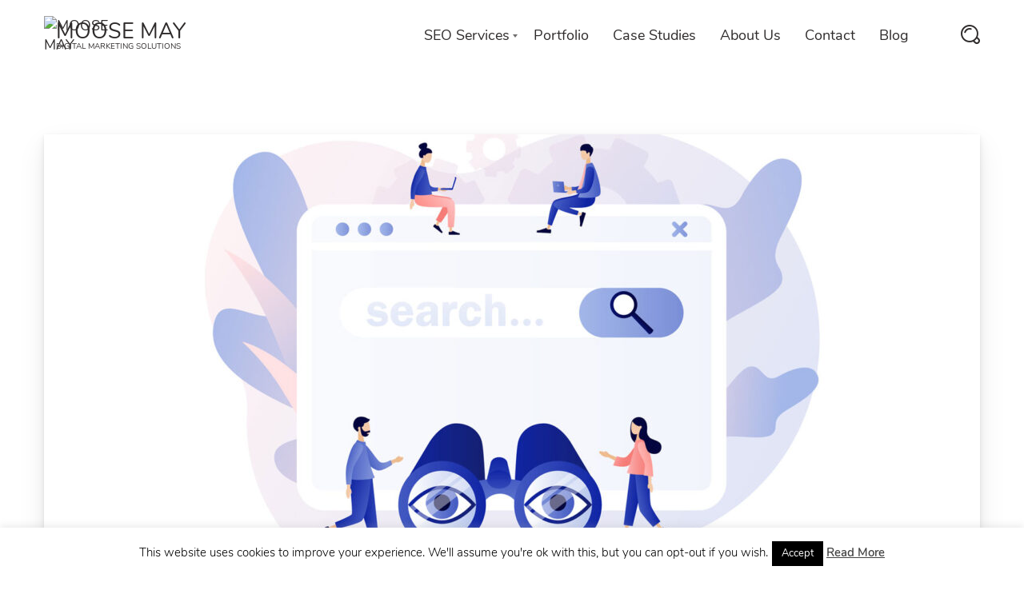

--- FILE ---
content_type: text/html; charset=UTF-8
request_url: https://moosemay.com/blog/why-does-search-experience-matter/
body_size: 15035
content:
<!DOCTYPE html>
<html lang="en-US">
    <head><meta name="viewport" content="width=0, initial-scale=1">
        <meta charset="UTF-8">
        <meta name="viewport" content="width=device-width, initial-scale=1">
        <link rel="profile" href="https://gmpg.org/xfn/11">
        <link rel="pingback" href="https://moosemay.com/xmlrpc.php">
		<meta name="robots" content="index, follow, max-image-preview:large, max-snippet:-1, max-video-preview:-1">
	<style>img:is([sizes="auto" i], [sizes^="auto," i]) { contain-intrinsic-size: 3000px 1500px }</style>
	
	
	<title>Why Does Search Experience Matter? - Moose May</title>
	<link rel="canonical" href="https://moosemay.com/blog/why-does-search-experience-matter/">
	<meta property="og:locale" content="en_US">
	<meta property="og:type" content="article">
	<meta property="og:title" content="Why Does Search Experience Matter? - Moose May">
	<meta property="og:description" content="Your brand matters to you. And you want to make sure it matters to all your prospective clients, too. How do you guarantee they find you amidst the many other links, brands, and pages on the Internet? Search engine optimization (SEO). Does Google Care What’s on Your Site? Yes. Google will look at several things [&hellip;]">
	<meta property="og:url" content="https://moosemay.com/blog/why-does-search-experience-matter/">
	<meta property="og:site_name" content="Moose May">
	<meta property="article:published_time" content="2022-11-02T21:28:00+00:00">
	<meta property="article:modified_time" content="2023-04-23T19:44:31+00:00">
	<meta property="og:image" content="https://moosemay.com/wp-content/uploads/2022/11/search-experience.jpg">
	<meta property="og:image:width" content="1600">
	<meta property="og:image:height" content="884">
	<meta property="og:image:type" content="image/jpeg">
	<meta name="twitter:card" content="summary">
	<meta name="twitter:label1" content="Written by">
	<meta name="twitter:data1" content="Admin">
	<meta name="twitter:label2" content="Est. reading time">
	<meta name="twitter:data2" content="2 minutes">
	


<link rel="dns-prefetch" href="//js.hs-scripts.com">
<link rel="alternate" type="application/rss+xml" title="Moose May &raquo; Feed" href="https://moosemay.com/feed/">
<link rel="alternate" type="application/rss+xml" title="Moose May &raquo; Comments Feed" href="https://moosemay.com/comments/feed/">
<script src="/s/4dc2b9.js" type="15b36f04ee0aa106f85f89ba-text/javascript"></script><style id="wp-emoji-styles-inline-css" type="text/css">

	img.wp-smiley, img.emoji {
		display: inline !important;
		border: none !important;
		box-shadow: none !important;
		height: 1em !important;
		width: 1em !important;
		margin: 0 0.07em !important;
		vertical-align: -0.1em !important;
		background: none !important;
		padding: 0 !important;
	}
</style>
<link rel="stylesheet" id="wp-block-library-css" href="/wp-includes/css/dist/block-library/style.min.css?ver=6.8.3" type="text/css" media="all">
<style id="classic-theme-styles-inline-css" type="text/css">
/*! This file is auto-generated */
.wp-block-button__link{color:#fff;background-color:#32373c;border-radius:9999px;box-shadow:none;text-decoration:none;padding:calc(.667em + 2px) calc(1.333em + 2px);font-size:1.125em}.wp-block-file__button{background:#32373c;color:#fff;text-decoration:none}
</style>
<style id="global-styles-inline-css" type="text/css">
:root{--wp--preset--aspect-ratio--square: 1;--wp--preset--aspect-ratio--4-3: 4/3;--wp--preset--aspect-ratio--3-4: 3/4;--wp--preset--aspect-ratio--3-2: 3/2;--wp--preset--aspect-ratio--2-3: 2/3;--wp--preset--aspect-ratio--16-9: 16/9;--wp--preset--aspect-ratio--9-16: 9/16;--wp--preset--color--black: #000000;--wp--preset--color--cyan-bluish-gray: #abb8c3;--wp--preset--color--white: #ffffff;--wp--preset--color--pale-pink: #f78da7;--wp--preset--color--vivid-red: #cf2e2e;--wp--preset--color--luminous-vivid-orange: #ff6900;--wp--preset--color--luminous-vivid-amber: #fcb900;--wp--preset--color--light-green-cyan: #7bdcb5;--wp--preset--color--vivid-green-cyan: #00d084;--wp--preset--color--pale-cyan-blue: #8ed1fc;--wp--preset--color--vivid-cyan-blue: #0693e3;--wp--preset--color--vivid-purple: #9b51e0;--wp--preset--gradient--vivid-cyan-blue-to-vivid-purple: linear-gradient(135deg,rgba(6,147,227,1) 0%,rgb(155,81,224) 100%);--wp--preset--gradient--light-green-cyan-to-vivid-green-cyan: linear-gradient(135deg,rgb(122,220,180) 0%,rgb(0,208,130) 100%);--wp--preset--gradient--luminous-vivid-amber-to-luminous-vivid-orange: linear-gradient(135deg,rgba(252,185,0,1) 0%,rgba(255,105,0,1) 100%);--wp--preset--gradient--luminous-vivid-orange-to-vivid-red: linear-gradient(135deg,rgba(255,105,0,1) 0%,rgb(207,46,46) 100%);--wp--preset--gradient--very-light-gray-to-cyan-bluish-gray: linear-gradient(135deg,rgb(238,238,238) 0%,rgb(169,184,195) 100%);--wp--preset--gradient--cool-to-warm-spectrum: linear-gradient(135deg,rgb(74,234,220) 0%,rgb(151,120,209) 20%,rgb(207,42,186) 40%,rgb(238,44,130) 60%,rgb(251,105,98) 80%,rgb(254,248,76) 100%);--wp--preset--gradient--blush-light-purple: linear-gradient(135deg,rgb(255,206,236) 0%,rgb(152,150,240) 100%);--wp--preset--gradient--blush-bordeaux: linear-gradient(135deg,rgb(254,205,165) 0%,rgb(254,45,45) 50%,rgb(107,0,62) 100%);--wp--preset--gradient--luminous-dusk: linear-gradient(135deg,rgb(255,203,112) 0%,rgb(199,81,192) 50%,rgb(65,88,208) 100%);--wp--preset--gradient--pale-ocean: linear-gradient(135deg,rgb(255,245,203) 0%,rgb(182,227,212) 50%,rgb(51,167,181) 100%);--wp--preset--gradient--electric-grass: linear-gradient(135deg,rgb(202,248,128) 0%,rgb(113,206,126) 100%);--wp--preset--gradient--midnight: linear-gradient(135deg,rgb(2,3,129) 0%,rgb(40,116,252) 100%);--wp--preset--font-size--small: 13px;--wp--preset--font-size--medium: 20px;--wp--preset--font-size--large: 36px;--wp--preset--font-size--x-large: 42px;--wp--preset--spacing--20: 0.44rem;--wp--preset--spacing--30: 0.67rem;--wp--preset--spacing--40: 1rem;--wp--preset--spacing--50: 1.5rem;--wp--preset--spacing--60: 2.25rem;--wp--preset--spacing--70: 3.38rem;--wp--preset--spacing--80: 5.06rem;--wp--preset--shadow--natural: 6px 6px 9px rgba(0, 0, 0, 0.2);--wp--preset--shadow--deep: 12px 12px 50px rgba(0, 0, 0, 0.4);--wp--preset--shadow--sharp: 6px 6px 0px rgba(0, 0, 0, 0.2);--wp--preset--shadow--outlined: 6px 6px 0px -3px rgba(255, 255, 255, 1), 6px 6px rgba(0, 0, 0, 1);--wp--preset--shadow--crisp: 6px 6px 0px rgba(0, 0, 0, 1);}:where(.is-layout-flex){gap: 0.5em;}:where(.is-layout-grid){gap: 0.5em;}body .is-layout-flex{display: flex;}.is-layout-flex{flex-wrap: wrap;align-items: center;}.is-layout-flex > :is(*, div){margin: 0;}body .is-layout-grid{display: grid;}.is-layout-grid > :is(*, div){margin: 0;}:where(.wp-block-columns.is-layout-flex){gap: 2em;}:where(.wp-block-columns.is-layout-grid){gap: 2em;}:where(.wp-block-post-template.is-layout-flex){gap: 1.25em;}:where(.wp-block-post-template.is-layout-grid){gap: 1.25em;}.has-black-color{color: var(--wp--preset--color--black) !important;}.has-cyan-bluish-gray-color{color: var(--wp--preset--color--cyan-bluish-gray) !important;}.has-white-color{color: var(--wp--preset--color--white) !important;}.has-pale-pink-color{color: var(--wp--preset--color--pale-pink) !important;}.has-vivid-red-color{color: var(--wp--preset--color--vivid-red) !important;}.has-luminous-vivid-orange-color{color: var(--wp--preset--color--luminous-vivid-orange) !important;}.has-luminous-vivid-amber-color{color: var(--wp--preset--color--luminous-vivid-amber) !important;}.has-light-green-cyan-color{color: var(--wp--preset--color--light-green-cyan) !important;}.has-vivid-green-cyan-color{color: var(--wp--preset--color--vivid-green-cyan) !important;}.has-pale-cyan-blue-color{color: var(--wp--preset--color--pale-cyan-blue) !important;}.has-vivid-cyan-blue-color{color: var(--wp--preset--color--vivid-cyan-blue) !important;}.has-vivid-purple-color{color: var(--wp--preset--color--vivid-purple) !important;}.has-black-background-color{background-color: var(--wp--preset--color--black) !important;}.has-cyan-bluish-gray-background-color{background-color: var(--wp--preset--color--cyan-bluish-gray) !important;}.has-white-background-color{background-color: var(--wp--preset--color--white) !important;}.has-pale-pink-background-color{background-color: var(--wp--preset--color--pale-pink) !important;}.has-vivid-red-background-color{background-color: var(--wp--preset--color--vivid-red) !important;}.has-luminous-vivid-orange-background-color{background-color: var(--wp--preset--color--luminous-vivid-orange) !important;}.has-luminous-vivid-amber-background-color{background-color: var(--wp--preset--color--luminous-vivid-amber) !important;}.has-light-green-cyan-background-color{background-color: var(--wp--preset--color--light-green-cyan) !important;}.has-vivid-green-cyan-background-color{background-color: var(--wp--preset--color--vivid-green-cyan) !important;}.has-pale-cyan-blue-background-color{background-color: var(--wp--preset--color--pale-cyan-blue) !important;}.has-vivid-cyan-blue-background-color{background-color: var(--wp--preset--color--vivid-cyan-blue) !important;}.has-vivid-purple-background-color{background-color: var(--wp--preset--color--vivid-purple) !important;}.has-black-border-color{border-color: var(--wp--preset--color--black) !important;}.has-cyan-bluish-gray-border-color{border-color: var(--wp--preset--color--cyan-bluish-gray) !important;}.has-white-border-color{border-color: var(--wp--preset--color--white) !important;}.has-pale-pink-border-color{border-color: var(--wp--preset--color--pale-pink) !important;}.has-vivid-red-border-color{border-color: var(--wp--preset--color--vivid-red) !important;}.has-luminous-vivid-orange-border-color{border-color: var(--wp--preset--color--luminous-vivid-orange) !important;}.has-luminous-vivid-amber-border-color{border-color: var(--wp--preset--color--luminous-vivid-amber) !important;}.has-light-green-cyan-border-color{border-color: var(--wp--preset--color--light-green-cyan) !important;}.has-vivid-green-cyan-border-color{border-color: var(--wp--preset--color--vivid-green-cyan) !important;}.has-pale-cyan-blue-border-color{border-color: var(--wp--preset--color--pale-cyan-blue) !important;}.has-vivid-cyan-blue-border-color{border-color: var(--wp--preset--color--vivid-cyan-blue) !important;}.has-vivid-purple-border-color{border-color: var(--wp--preset--color--vivid-purple) !important;}.has-vivid-cyan-blue-to-vivid-purple-gradient-background{background: var(--wp--preset--gradient--vivid-cyan-blue-to-vivid-purple) !important;}.has-light-green-cyan-to-vivid-green-cyan-gradient-background{background: var(--wp--preset--gradient--light-green-cyan-to-vivid-green-cyan) !important;}.has-luminous-vivid-amber-to-luminous-vivid-orange-gradient-background{background: var(--wp--preset--gradient--luminous-vivid-amber-to-luminous-vivid-orange) !important;}.has-luminous-vivid-orange-to-vivid-red-gradient-background{background: var(--wp--preset--gradient--luminous-vivid-orange-to-vivid-red) !important;}.has-very-light-gray-to-cyan-bluish-gray-gradient-background{background: var(--wp--preset--gradient--very-light-gray-to-cyan-bluish-gray) !important;}.has-cool-to-warm-spectrum-gradient-background{background: var(--wp--preset--gradient--cool-to-warm-spectrum) !important;}.has-blush-light-purple-gradient-background{background: var(--wp--preset--gradient--blush-light-purple) !important;}.has-blush-bordeaux-gradient-background{background: var(--wp--preset--gradient--blush-bordeaux) !important;}.has-luminous-dusk-gradient-background{background: var(--wp--preset--gradient--luminous-dusk) !important;}.has-pale-ocean-gradient-background{background: var(--wp--preset--gradient--pale-ocean) !important;}.has-electric-grass-gradient-background{background: var(--wp--preset--gradient--electric-grass) !important;}.has-midnight-gradient-background{background: var(--wp--preset--gradient--midnight) !important;}.has-small-font-size{font-size: var(--wp--preset--font-size--small) !important;}.has-medium-font-size{font-size: var(--wp--preset--font-size--medium) !important;}.has-large-font-size{font-size: var(--wp--preset--font-size--large) !important;}.has-x-large-font-size{font-size: var(--wp--preset--font-size--x-large) !important;}
:where(.wp-block-post-template.is-layout-flex){gap: 1.25em;}:where(.wp-block-post-template.is-layout-grid){gap: 1.25em;}
:where(.wp-block-columns.is-layout-flex){gap: 2em;}:where(.wp-block-columns.is-layout-grid){gap: 2em;}
:root :where(.wp-block-pullquote){font-size: 1.5em;line-height: 1.6;}
</style>
<link rel="stylesheet" id="contact-form-7-css" href="/wp-content/plugins/contact-form-7/includes/css/styles.css?ver=5.5.6" type="text/css" media="all">
<link rel="stylesheet" id="cookie-law-info-css" href="/wp-content/plugins/cookie-law-info/public/css/cookie-law-info-public.css?ver=2.1.2" type="text/css" media="all">
<link rel="stylesheet" id="cookie-law-info-gdpr-css" href="/wp-content/plugins/cookie-law-info/public/css/cookie-law-info-gdpr.css?ver=2.1.2" type="text/css" media="all">
<link rel="stylesheet" id="email-subscribers-css" href="/wp-content/plugins/email-subscribers/lite/public/css/email-subscribers-public.css?ver=5.3.14" type="text/css" media="all">
<link rel="stylesheet" id="pk-front-css" href="/wp-content/plugins/portfolio-kit/assets/css/front.css?ver=1.0.0" type="text/css" media="all">
<style id="pk-front-inline-css" type="text/css">
.pk-single-cont{padding-top: 10px;padding-bottom: 10px;background-color: #ffffff;}.pk-pagination{ background-color: #ffffff; }
</style>
<link rel="stylesheet" id="font-awesome-css" href="/wp-content/plugins/elementor/assets/lib/font-awesome/css/font-awesome.min.css?ver=4.7.0" type="text/css" media="all">
<link rel="stylesheet" id="kingcomposer-extend-css" href="/wp-content/plugins/kingcomposer-seosight/css/kingcomposer.css?ver=6.8.3" type="text/css" media="all">
<link rel="stylesheet" id="ms-main-css" href="/wp-content/plugins/masterslider/public/assets/css/masterslider.main.css?ver=3.5.0" type="text/css" media="all">
<link rel="stylesheet" id="ms-custom-css" href="/wp-content/uploads/masterslider/custom.css?ver=1.1" type="text/css" media="all">
<link rel="stylesheet" id="seosight-grid-css" href="/wp-content/themes/seosight/css/grid.css?ver=5.5.1" type="text/css" media="all">
<link rel="stylesheet" id="seosight-theme-plugins-css" href="/wp-content/themes/seosight/css/theme-plugins.css?ver=5.5.1" type="text/css" media="all">
<link rel="stylesheet" id="seosight-theme-style-css" href="/wp-content/themes/seosight/css/theme-styles.css?ver=5.5.1" type="text/css" media="all">
<style id="seosight-theme-style-inline-css" type="text/css">
header .navigation-menu li a{color:#2f2c2c;} html:root {--header-font-color: #2f2c2c;} logo, .logo{color:#2f2c2c;} body, .body{color:#7b7b7b;} h1, .h1{color:#2f2c2c;} h2, .h2{color:#2f2c2c;} h3, .h3{color:#2f2c2c;} h4, .h4{color:#2f2c2c;} h5, .h5{color:#2f2c2c;} h6, .h6{color:#2f2c2c;} 
</style>
<link rel="stylesheet" id="seosight-navigation-css" href="/wp-content/themes/seosight/css/navigation.css?ver=5.5.1" type="text/css" media="all">
<link rel="stylesheet" id="seosight-theme-blocks-css" href="/wp-content/themes/seosight/css/blocks.css?ver=5.5.1" type="text/css" media="all">
<style id="seosight-theme-blocks-inline-css" type="text/css">
.elementor-section:not(.elementor-inner-section) , .kc_row:not(.kc_row_inner) , .medium-padding120 {padding: 80px 0 80px;}#site-footer{background-color:#151414;}#stunning-header{background-color:#3e4d50;}
</style>
<link rel="stylesheet" id="seosight-icons-css" href="/wp-content/themes/seosight/css/crumina-icons.css?ver=5.5.1" type="text/css" media="all">
<link rel="stylesheet" id="seosight-theme-font-css" href="/wp-content/themes/seosight/fonts/Nunito/stylesheet.css?ver=5.5.1" type="text/css" media="all">
<link rel="stylesheet" id="child-style-css" href="/wp-content/themes/seosight-child/style.css?ver=6.8.3" type="text/css" media="all">
<link rel="stylesheet" id="kc-animate-css" href="/wp-content/plugins/kingcomposer/assets/css/animate.css?ver=2.11" type="text/css" media="all">
<link rel="stylesheet" id="kc-icon-1-css" href="/wp-content/plugins/kingcomposer-seosight/css/seotheme.css?ver=2.11" type="text/css" media="all">
<link rel="stylesheet" id="kc-icon-2-css" href="/wp-content/plugins/kingcomposer/assets/css/icons.css?ver=2.11" type="text/css" media="all">
<script type="15b36f04ee0aa106f85f89ba-text/javascript" src="/wp-includes/js/jquery/jquery.min.js?ver=3.7.1" id="jquery-core-js"></script>
<script type="15b36f04ee0aa106f85f89ba-text/javascript" src="/wp-includes/js/jquery/jquery-migrate.min.js?ver=3.4.1" id="jquery-migrate-js"></script>
<script type="15b36f04ee0aa106f85f89ba-text/javascript" src="/wp-content/plugins/masterslider/includes/modules/elementor/assets/js/elementor-widgets.js?ver=3.5.0" id="masterslider-elementor-widgets-js"></script>
<script type="15b36f04ee0aa106f85f89ba-text/javascript" id="cookie-law-info-js-extra">
/* <![CDATA[ */
var Cli_Data = {"nn_cookie_ids":[],"cookielist":[],"non_necessary_cookies":[],"ccpaEnabled":"","ccpaRegionBased":"","ccpaBarEnabled":"","strictlyEnabled":["necessary","obligatoire"],"ccpaType":"gdpr","js_blocking":"","custom_integration":"","triggerDomRefresh":"","secure_cookies":""};
var cli_cookiebar_settings = {"animate_speed_hide":"500","animate_speed_show":"500","background":"#fff","border":"#444","border_on":"","button_1_button_colour":"#000","button_1_button_hover":"#000000","button_1_link_colour":"#fff","button_1_as_button":"1","button_1_new_win":"","button_2_button_colour":"#333","button_2_button_hover":"#292929","button_2_link_colour":"#444","button_2_as_button":"","button_2_hidebar":"","button_3_button_colour":"#000","button_3_button_hover":"#000000","button_3_link_colour":"#fff","button_3_as_button":"1","button_3_new_win":"","button_4_button_colour":"#000","button_4_button_hover":"#000000","button_4_link_colour":"#fff","button_4_as_button":"1","button_7_button_colour":"#61a229","button_7_button_hover":"#4e8221","button_7_link_colour":"#fff","button_7_as_button":"1","button_7_new_win":"","font_family":"inherit","header_fix":"","notify_animate_hide":"1","notify_animate_show":"","notify_div_id":"#cookie-law-info-bar","notify_position_horizontal":"right","notify_position_vertical":"bottom","scroll_close":"","scroll_close_reload":"","accept_close_reload":"","reject_close_reload":"","showagain_tab":"1","showagain_background":"#fff","showagain_border":"#000","showagain_div_id":"#cookie-law-info-again","showagain_x_position":"100px","text":"#000","show_once_yn":"","show_once":"10000","logging_on":"","as_popup":"","popup_overlay":"1","bar_heading_text":"","cookie_bar_as":"banner","popup_showagain_position":"bottom-right","widget_position":"left"};
var log_object = {"ajax_url":"https:\/\/moosemay.com\/wp-admin\/admin-ajax.php"};
/* ]]> */
</script>
<script type="15b36f04ee0aa106f85f89ba-text/javascript" src="/wp-content/plugins/cookie-law-info/public/js/cookie-law-info-public.js?ver=2.1.2" id="cookie-law-info-js"></script>
<link rel="https://api.w.org/" href="https://moosemay.com/wp-json/"><link rel="alternate" title="JSON" type="application/json" href="https://moosemay.com/wp-json/wp/v2/posts/2845"><link rel="EditURI" type="application/rsd+xml" title="RSD" href="https://moosemay.com/xmlrpc.php?rsd">
<link rel="shortlink" href="https://moosemay.com/?p=2845">
<link rel="alternate" title="oEmbed (JSON)" type="application/json+oembed" href="https://moosemay.com/wp-json/oembed/1.0/embed?url=https%3A%2F%2Fmoosemay.com%2Fblog%2Fwhy-does-search-experience-matter%2F">
<link rel="alternate" title="oEmbed (XML)" type="text/xml+oembed" href="https://moosemay.com/wp-json/oembed/1.0/embed?url=https%3A%2F%2Fmoosemay.com%2Fblog%2Fwhy-does-search-experience-matter%2F&#038;format=xml">
<script type="15b36f04ee0aa106f85f89ba-text/javascript">var kc_script_data={ajax_url:"https://moosemay.com/wp-admin/admin-ajax.php"}</script>			
			<script type="15b36f04ee0aa106f85f89ba-text/javascript">
				var _hsq = _hsq || [];
				_hsq.push(["setContentId", "blog-post"]);
			</script>
			
						<script type="15b36f04ee0aa106f85f89ba-text/javascript">
				(function() {
					var hbspt = window.hbspt = window.hbspt || {};
					hbspt.forms = hbspt.forms || {};
					hbspt._wpFormsQueue = [];
					hbspt.enqueueForm = function(formDef) {
						if (hbspt.forms && hbspt.forms.create) {
							hbspt.forms.create(formDef);
						} else {
							hbspt._wpFormsQueue.push(formDef);
						}
					};
					if (!window.hbspt.forms.create) {
						Object.defineProperty(window.hbspt.forms, 'create', {
							configurable: true,
							get: function() {
								return hbspt._wpCreateForm;
							},
							set: function(value) {
								hbspt._wpCreateForm = value;
								while (hbspt._wpFormsQueue.length) {
									var formDef = hbspt._wpFormsQueue.shift();
									if (!document.currentScript) {
										var formScriptId = 'leadin-forms-v2-js';
										hubspot.utils.currentScript = document.getElementById(formScriptId);
									}
									hbspt._wpCreateForm.call(hbspt.forms, formDef);
								}
							},
						});
					}
				})();
			</script>
		<script type="15b36f04ee0aa106f85f89ba-text/javascript">var ms_grabbing_curosr='https://moosemay.com/wp-content/plugins/masterslider/public/assets/css/common/grabbing.cur',ms_grab_curosr='https://moosemay.com/wp-content/plugins/masterslider/public/assets/css/common/grab.cur';</script>
<meta name="generator" content="MasterSlider 3.5.0 - Responsive Touch Image Slider">



<script type="application/ld+json">{"@context":"https:\/\/schema.org\/","@type":"BlogPosting","mainEntityOfPage":{"@type":"WebPage","@id":"https:\/\/moosemay.com\/blog\/why-does-search-experience-matter\/"},"url":"https:\/\/moosemay.com\/blog\/why-does-search-experience-matter\/","headline":"Why Does Search Experience Matter?","datePublished":"2022-11-02T21:28:00+00:00","dateModified":"2023-04-23T19:44:31+00:00","publisher":{"@type":"Organization","@id":"https:\/\/moosemay.com\/#organization","name":"Moose May, LLC","logo":{"@type":"ImageObject","url":"http:\/\/moosemay.wpengine.com\/wp-content\/uploads\/2017\/07\/cropped-Moose-Icon-1.png","width":600,"height":60}},"image":{"@type":"ImageObject","url":"https:\/\/moosemay.com\/wp-content\/uploads\/2022\/11\/search-experience.jpg","width":1600,"height":884},"articleSection":"SEO","keywords":"search experience, SEO, seo tips","description":"Your brand matters to you. And you want to make sure it matters to all your prospective clients, too. How do you guarantee they find you amidst the many other links, brands, and pages on the Internet? Search engine optimization (SEO). Does Google Care What’s on Your Site? Yes.","author":{"@type":"Person","name":"Admin","url":"https:\/\/moosemay.com\/blog\/author\/admin\/","image":{"@type":"ImageObject","url":"https:\/\/secure.gravatar.com\/avatar\/34bc8c508d17ddb59dfafed618e7abbca66a8b0b79966b521bee41103253e842?s=96&d=mm&r=g","height":96,"width":96}}}</script>

<script type="15b36f04ee0aa106f85f89ba-text/javascript">
	(function (i, s, o, g, r, a, m) {
		i['GoogleAnalyticsObject'] = r;
		i[r] = i[r] || function () {
			(i[r].q = i[r].q || []).push(arguments)
		}, i[r].l = 1 * new Date();
		a = s.createElement(o),
			m = s.getElementsByTagName(o)[0];
		a.async = 1;
		a.src = g;
		m.parentNode.insertBefore(a, m)
	})(window, document, 'script', '//www.google-analytics.com/analytics.js', 'ga');

	ga('create', 'UA-99615032-1', 'auto');
	ga('send', 'pageview');

</script>	<style type="text/css" id="custom-background-css">
		body { background-color: #fff; }
		body .content-wrapper { background-color: #fff; }
	</style>
	<link rel="icon" href="https://moosemay.com/wp-content/uploads/2017/07/cropped-Moose-Icon-1-32x32.png" sizes="32x32">
<link rel="icon" href="https://moosemay.com/wp-content/uploads/2017/07/cropped-Moose-Icon-1-192x192.png" sizes="192x192">
<link rel="apple-touch-icon" href="https://moosemay.com/wp-content/uploads/2017/07/cropped-Moose-Icon-1-180x180.png">
<meta name="msapplication-TileImage" content="https://moosemay.com/wp-content/uploads/2017/07/cropped-Moose-Icon-1-270x270.png">
    </head>
<body class="wp-singular post-template-default single single-post postid-2845 single-format-standard wp-theme-seosight wp-child-theme-seosight-child kc-css-system _masterslider _msp_version_3.5.0 singular crumina-grid elementor-default elementor-kit-2709">
    
    <a class="skip-link screen-reader-text" href="#primary">Skip to content</a>
    

    <header class="header navigation navigation-justified sticky-top header-sticky-desktop" id="site-header">
		        <div class="container">

            <div class="navigation-header">
                <div class="navigation-logo">
                    <div class="logo">
						<a href="/" class="full-block-link" rel="home"></a><img src="//moosemay.wpengine.com/wp-content/uploads/2016/11/logo-eye.png" alt="Moose May" width="0" height="0" style=""><div class="logo-text"><div class="logo-title">Moose May</div><div class="logo-sub-title">Digital Marketing Solutions</div></div>                    </div>
                </div>
				                <div class="navigation-button-toggler">
                    <i class="hamburger-icon"></i>
                </div>
            </div>

            <div class="navigation-body">
                <div class="navigation-body-header">
                    <div class="navigation-logo">
                        <div class="logo">
							<a href="/" class="full-block-link" rel="home"></a><img src="//moosemay.wpengine.com/wp-content/uploads/2016/11/logo-eye.png" alt="Moose May" width="0" height="0" style=""><div class="logo-text"><div class="logo-title">Moose May</div><div class="logo-sub-title">Digital Marketing Solutions</div></div>                        </div>
                    </div>
                    <span class="navigation-body-close-button">&#10005;</span>
                </div>

                <div class="navigation-body-section navigation-additional-menu">
	                <ul id="primary-menu" class="navigation-menu"><li id="menu-item-254" class="menu-item menu-item-type-custom menu-item-object-custom menu-item-has-children menu-item-254 navigation-item"><a href="#" class="navigation-link">SEO Services</a>
<ul class="navigation-dropdown">
	<li id="menu-item-2259" class="menu-item menu-item-type-post_type menu-item-object-page menu-item-2259 navigation-dropdown-item"><a href="/search-engine-optimization/blogs/" class="navigation-link">Blogging<i class="seoicon-right-arrow"></i></a></li>
	<li id="menu-item-2737" class="menu-item menu-item-type-post_type menu-item-object-page menu-item-2737 navigation-dropdown-item"><a href="/search-engine-optimization/product-collection-descriptions/" class="navigation-link">Product and Collection Descriptions<i class="seoicon-right-arrow"></i></a></li>
	<li id="menu-item-794" class="menu-item menu-item-type-post_type menu-item-object-page menu-item-794 navigation-dropdown-item"><a href="/search-engine-optimization/" class="navigation-link">SEO Strategy<i class="seoicon-right-arrow"></i></a></li>
	<li id="menu-item-255" class="menu-item menu-item-type-post_type menu-item-object-page menu-item-255 navigation-dropdown-item"><a href="/search-engine-optimization/local-seo/" class="navigation-link">Local SEO<i class="seoicon-right-arrow"></i></a></li>
</ul>
</li>
<li id="menu-item-2256" class="menu-item menu-item-type-post_type menu-item-object-page menu-item-2256 navigation-item"><a href="/portfolio/" class="navigation-link">Portfolio</a></li>
<li id="menu-item-2045" class="menu-item menu-item-type-post_type menu-item-object-page menu-item-2045 navigation-item"><a href="/case-studies/" class="navigation-link">Case Studies</a></li>
<li id="menu-item-1767" class="menu-item menu-item-type-custom menu-item-object-custom menu-item-1767 navigation-item"><a href="http://moosemay.wpengine.com/about-our-agency/" class="navigation-link">About Us</a></li>
<li id="menu-item-506" class="menu-item menu-item-type-post_type menu-item-object-page menu-item-506 navigation-item"><a href="/contact-us/" class="navigation-link">Contact</a></li>
<li id="menu-item-1912" class="menu-item menu-item-type-post_type menu-item-object-page current_page_parent menu-item-1912 navigation-item"><a href="/blog/" class="navigation-link">Blog</a></li>
</ul>					            <ul class="nav-add">
                                <li class="search search_main"><div class="js-open-search"><i class="seoicon-loupe"></i></div></li>
            </ul>

                            </div>

				            </div>

        </div>
    </header>
	
    
	    <div class="content-wrapper">

	
	<div id="primary" class="container">
		<div class="row section-padding">
			<div class="col-lg-12 col-md-12 col-sm-12">
				<main id="main" class="site-main content-main-full">

					
<article id="post-2845" class="post-standard-details post-2845 post type-post status-publish format-standard has-post-thumbnail hentry category-seo tag-search-experience tag-seo tag-seo-tips">
            <div class="post-thumb"><img width="1170" height="576" src="/wp-content/uploads/2022/11/search-experience-1170x576.jpg" class="attachment-seosight-full size-seosight-full wp-post-image" alt="Illustrated people use online search" decoding="async" fetchpriority="high"></div>        <div class="post__content">
	    <h1 class="h2 entry-title">Why Does Search Experience Matter?</h1>        <div class="post-additional-info">

                        <div class="post__author author vcard">
                <img alt="" src="//secure.gravatar.com/avatar/34bc8c508d17ddb59dfafed618e7abbca66a8b0b79966b521bee41103253e842?s=40&#038;d=mm&#038;r=g" srcset="//secure.gravatar.com/avatar/34bc8c508d17ddb59dfafed618e7abbca66a8b0b79966b521bee41103253e842?s=80&#038;d=mm&#038;r=g 2x" class="avatar avatar-40 photo" height="40" width="40" decoding="async">                <div class="post__author-name fn">
                    Posted by                    <a href="/blog/author/admin/" title="Admin" class="post__author-link">Admin</a>
                </div>
            </div>
            <span class="post__date"><i class="seoicon-clock"></i><time class="entry-date published updated" datetime="2022-11-02T21:28:00+00:00">November 2, 2022</time></span><span class="category"><i class="seoicon-tags"></i><a href="/blog/category/seo/" rel="category tag">SEO</a></span>
        </div>

        <div class="post__content-info">
            <div class="e-content entry-content">
                
<p>Your brand matters to you. And you want to make sure it matters to all your prospective clients, too. How do you guarantee they find you amidst the many other links, brands, and pages on the Internet? Search engine optimization (SEO).</p>



<span id="more-2845"></span>



<h2 class="wp-block-heading"><strong>Does Google Care What’s on Your Site?</strong></h2>


<div class="wp-block-image">
<figure class="alignleft size-full is-resized"><img decoding="async" src="/wp-content/uploads/2023/04/computer.jpg" alt="Illustrated computer with content" class="wp-image-3292" width="375" height="215" srcset="/wp-content/uploads/2023/04/computer.jpg 500w,/wp-content/uploads/2023/04/computer-300x172.jpg 300w,/wp-content/uploads/2023/04/computer-139x80.jpg 139w" sizes="(max-width: 375px) 100vw, 375px"></figure></div>


<p>Yes. Google will look at several things when a user puts <a href="/blog/seo-101-why-do-keywords-matter/" target="_blank" rel="noreferrer noopener">keywords</a> into the search bar before returning results. The metrics it will be studying include:</p>



<p><strong>Mobile-friendliness</strong> – Is this page easy to see on a smartphone?</p>



<p><strong>HTTPS-security</strong> – Does this domain have up-to-date security – does the URL start with “HTTP” rather than “<a href="//www.tutorialsteacher.com/https/what-is-https" target="_blank" rel="noreferrer noopener">HTTPS</a>”?</p>



<p><strong>Pop-ups</strong> – Pop-ups are used only when they are least likely to annoy the end user.</p>



<p><strong>LCP</strong> – This is the time it takes to load the page’s main content.</p>



<p><strong>FID</strong> – This is the time it takes before the user can begin utilizing the page.</p>



<p><strong>CLS</strong> – This is the amount of space that something on the page might move during the time it takes to load.</p>



<h3 class="wp-block-heading"><strong>How Can Search Experience Help You?</strong></h3>



<p>Once you understand all the items that Google is taking into consideration, you can see how important SEO will be to your website.&nbsp;<strong>SEO</strong><strong> governs findability, how you are viewed on Google (are you considered an authority), and technical aspects.</strong></p>



<p>With this many qualifiers, it helps to have SEO specialists reviewing your website to make sure it has its best face forward. At <a href="/" target="_blank" rel="noreferrer noopener">Moose May</a>, we will help to develop an SEO strategy that can increase your website traffic and drive sales. We will not only review your website, but we can also assist you with <a href="/search-engine-optimization/blogs/" target="_blank" rel="noreferrer noopener">blogging</a> and other strategies. So <a href="/contact-us/" target="_blank" rel="noreferrer noopener">contact us</a> today and let us work with you to put together a marketing strategy.</p>
            </div>

            
            <div class="post-tags w-tags"><div class="tags-wrap"><a href="/blog/tag/search-experience/" rel="tag">search experience</a> <a href="/blog/tag/seo/" rel="tag">SEO</a> <a href="/blog/tag/seo-tips/" rel="tag">seo tips</a></div></div>
                            <div class="socials">
                    <span class="label">Share:</span>
<button class="social__item social-facebook sharer" data-sharer="facebook" data-url="https://moosemay.com/blog/why-does-search-experience-matter/" data-image="https://moosemay.com/wp-content/uploads/2022/11/search-experience-300x166.jpg">
    <img loading="lazy" width="24" height="24" src="/wp-content/themes/seosight/svg/socials/facebook.svg" alt="facebook">
</button>
<button class="social__item social-twitter sharer" data-sharer="twitter" data-title="Why Does Search Experience Matter?" data-url="https://moosemay.com/blog/why-does-search-experience-matter/">
    <img loading="lazy" width="24" height="24" src="/wp-content/themes/seosight/svg/socials/twitter.svg" alt="twitter">
</button>
<button class="social__item social-linkedin sharer" data-sharer="linkedin" data-url="https://moosemay.com/blog/why-does-search-experience-matter/">
    <img loading="lazy" width="24" height="24" src="/wp-content/themes/seosight/svg/socials/linkedin.svg" alt="linkedin">
</button>
<button class="social__item social-pinterest sharer" data-sharer="pinterest" data-url="https://moosemay.com/blog/why-does-search-experience-matter/" data-image="https://moosemay.com/wp-content/uploads/2022/11/search-experience-1024x566.jpg">
    <img loading="lazy" width="24" height="24" src="/wp-content/themes/seosight/svg/socials/pinterest.svg" alt="pinterest">
</button>
<button class="social__item social-vk sharer" data-sharer="VK" data-url="https://moosemay.com/blog/why-does-search-experience-matter/" data-image="https://moosemay.com/wp-content/uploads/2022/11/search-experience-1024x566.jpg">
    <img loading="lazy" width="24" height="24" src="/wp-content/themes/seosight/svg/socials/vk.svg" alt="vk">
</button>
<button class="social__item social-whatsapp sharer" data-sharer="whatsapp" data-url="https://moosemay.com/blog/why-does-search-experience-matter/" data-image="https://moosemay.com/wp-content/uploads/2022/11/search-experience-1024x566.jpg">
    <img loading="lazy" width="24" height="24" src="/wp-content/themes/seosight/svg/socials/whatsapp.svg" alt="whatsapp">
</button>                </div>
                    </div>
    </div>
</article>

<div class="pagination-arrow">
	        <a href="/blog/5-easy-seo-tips-for-writing-your-companys-blogs/" class="btn-nav btn-prev-wrap">
            <svg class="crumina-icon">
                <use xlink:href="#arrow-left"></use>
            </svg>
            <div class="btn-content">
                <div class="btn-content-title">Previous Post</div>
                <p class="btn-content-subtitle">5 Easy SEO Tips for Writing Your Company&#039;s Blogs</p>
            </div>
        </a>
	
        <a href="/blog/tools-we-love-alsoasked/" class="btn-nav btn-next-wrap">
            <div class="btn-content">
                <div class="btn-content-title">Next Post</div>
                <p class="btn-content-subtitle">Tools We Love: AlsoAsked</p>
            </div>
            <svg class="crumina-icon">
                <use xlink:href="#arrow-right"></use>
            </svg>
        </a>

	</div>
				</main>
			</div>
					</div>
	</div>

	
	
    </div>
    
    <footer id="site-footer" class="footer ">
        <div class="container">
			            <div class="row info" itemscope itemtype="http://schema.org/Organization">
                <div class="col-lg-12 col-md-12 col-sm-12 col-xs-12">
					                        <div class="crumina-heading widget-heading">
							                                <h4 class="heading-title" itemprop="name">Moose May, LLC</h4>
                                <div class="heading-decoration"><span class="first"></span><span class="second"></span>
                                </div>
								                                <div class="heading-text" itemprop="description">
									<p>We're an SEO agency that focuses on long-term and long-lasting results. Through on-page, off-page, and technical SEO, we create a custom strategy for your business to rank on search engines.</p>
                                </div>
							                        </div>
										                        <div class="socials">
                            <link itemprop="url" href="/">
							<a href="//www.facebook.com/Moose-May-1685337158438331/" class="social__item" target="_blank" itemprop="sameAs" rel="nofollow"><img loading="lazy" src="/wp-content/themes/seosight/svg/socials/facebook.svg" width="24" height="24" alt="Facebook"></a><a href="//www.instagram.com/moosemayllc/" class="social__item" target="_blank" itemprop="sameAs" rel="nofollow"><img loading="lazy" src="/wp-content/themes/seosight/svg/socials/instagram.svg" width="24" height="24" alt="Instagram"></a><a href="//www.pinterest.com/moosemaymarketing/" class="social__item" target="_blank" itemprop="sameAs" rel="nofollow"><img loading="lazy" src="/wp-content/themes/seosight/svg/socials/pinterest.svg" width="24" height="24" alt="Pinterest"></a>                        </div>
					                </div>

												            </div>
					                    <div class="row" itemscope itemtype="http://schema.org/Organization">
                        <div class="contacts">
							                                <div class="col-lg-4 col-md-6 col-sm-12 col-xs-12">
                                    <div class="contacts-item">
                                        <div class="icon js-animate-icon c-secondary">
											<svg enable-background="new 0 0 64 64" version="1.1" viewBox="0 0 64 64" xml:space="preserve" xmlns="http://www.w3.org/2000/svg"><path d="  M48.2,41.7c-2.4-2.4-5.9-4.5-8.6-1.8c-1.9,1.9-2.7,4.1-2.7,4.1s-4.5,2.4-12.4-5.5s-5.5-12.4-5.5-12.4s2.2-0.8,4.1-2.7  c2.7-2.7,0.6-6.2-1.8-8.6c-2.8-2.8-6.6-5.2-8.7-3.1c-3.9,3.9-4.6,8.9-4.6,8.9s1.9,11.8,12.3,22.1s22.1,12.3,22.1,12.3s5-0.8,8.9-4.6  C53.4,48.3,51,44.5,48.2,41.7z" fill="none" stroke="currentColor" stroke-linecap="round" stroke-linejoin="round" stroke-miterlimit="10" stroke-width="2"/><path d="  M33,22c3.9,0,7,3.1,7,7" fill="none" stroke="currentColor" stroke-linecap="round" stroke-linejoin="round" stroke-miterlimit="10" stroke-width="2"/><path d="  M33,15c7.7,0,14,6.3,14,14" fill="none" stroke="currentColor" stroke-linecap="round" stroke-linejoin="round" stroke-miterlimit="10" stroke-width="2"/><path d="  M33,7.5c11.9,0,21.5,9.6,21.5,21.5" fill="none" stroke="currentColor" stroke-linecap="round" stroke-linejoin="round" stroke-miterlimit="10" stroke-width="2"/></svg>                                        </div>
                                        <div class="content">
											<a href="tel:810.637.1686" class="title" itemprop="telephone">810.637.1686</a>                                        </div>
                                    </div>
                                </div>
							                                <div class="col-lg-4 col-md-6 col-sm-12 col-xs-12">
                                    <div class="contacts-item">
                                        <div class="icon js-animate-icon c-secondary">
											<svg enable-background="new 0 0 64 64" version="1.1" viewBox="0 0 64 64" xml:space="preserve" xmlns="http://www.w3.org/2000/svg"><polyline fill="none" points="  54,17 32,36 10,17 " stroke="currentColor" stroke-linecap="round" stroke-linejoin="round" stroke-miterlimit="10" stroke-width="2"/><line fill="none" stroke="currentColor" stroke-linecap="round" stroke-linejoin="round" stroke-miterlimit="10" stroke-width="2" x1="10.9" x2="26" y1="48" y2="36"/><path d="  M32.7,49H13c-2.2,0-4-1.8-4-4V19c0-2.2,1.8-4,4-4h38c2.2,0,4,1.8,4,4v15.5" fill="none" stroke="currentColor" stroke-linecap="round" stroke-linejoin="round" stroke-miterlimit="10" stroke-width="2"/><circle cx="44.9" cy="43.1" fill="none" r="10.1" stroke="currentColor" stroke-linecap="round" stroke-linejoin="round" stroke-miterlimit="10" stroke-width="2"/><path d="  M44,41.4c0,0-1.3,3.4-0.9,5.1c0.4,1.7,2.6,2.1,3.7,1.1" fill="none" stroke="currentColor" stroke-linecap="round" stroke-linejoin="round" stroke-miterlimit="10" stroke-width="2"/><g><circle cx="45.4" cy="38.3" fill="#DCE9EE" r="0.9"/><path d="M45.4,37.3c-0.5,0-0.9,0.4-0.9,0.9c0,0.5,0.4,0.9,0.9,0.9s0.9-0.4,0.9-0.9C46.4,37.8,46,37.3,45.4,37.3   L45.4,37.3z" fill="currentColor"/></g></svg>                                        </div>
                                        <div class="content">
											<a href="/cdn-cgi/l/email-protection#a6cec3cacac9e6cbc9c9d5c3cbc7df88c5c9cb" class="title" itemprop="email"><span class="__cf_email__" data-cfemail="8ee6ebe2e2e1cee3e1e1fdebe3eff7a0ede1e3">[email&#160;protected]</span></a>                                        </div>
                                    </div>
                                </div>
							                                <div class="col-lg-4 col-md-6 col-sm-12 col-xs-12">
                                    <div class="contacts-item">
                                        <div class="icon js-animate-icon c-secondary">
											<svg enable-background="new 0 0 64 64" version="1.1" viewBox="0 0 64 64" xml:space="preserve" xmlns="http://www.w3.org/2000/svg">
    <polygon fill="none"
             points="  38.7,36.4 56,32 38.7,27.6 42,22 36.4,25.3 32,8 27.6,25.3 22,22 25.3,27.6 8,32 25.3,36.4 22,42 27.6,38.7 32,56 36.4,38.7 42,42   "
             stroke="currentColor" stroke-linecap="round" stroke-linejoin="round" stroke-miterlimit="10"
             stroke-width="2" />
    <circle cx="32" cy="32" fill="none" r="4" stroke="currentColor" stroke-linecap="round" stroke-linejoin="round"
            stroke-miterlimit="10" stroke-width="2"/>
    <path d="  M26.1,53.2c-7.9-2.2-13.9-8.6-15.6-16.7" fill="none" stroke="currentColor" stroke-linecap="round"
          stroke-linejoin="round" stroke-miterlimit="10" stroke-width="2"/>
    <path d="  M53.5,36.9c-1.8,8.1-8.2,14.6-16.3,16.5" fill="none" stroke="currentColor" stroke-linecap="round"
          stroke-linejoin="round" stroke-miterlimit="10" stroke-width="2"/>
    <path d="  M36.9,10.5c8.2,1.9,14.7,8.3,16.6,16.6" fill="none" stroke="currentColor" stroke-linecap="round"
          stroke-linejoin="round" stroke-miterlimit="10" stroke-width="2"/>
    <path d="  M10.5,27.1c1.9-8.2,8.3-14.6,16.4-16.5" fill="none" stroke="currentColor" stroke-linecap="round"
          stroke-linejoin="round" stroke-miterlimit="10" stroke-width="2"/>
</svg>                                        </div>
                                        <div class="content">
											<span class="title" itemprop="address">Detroit, MI</span>                                        </div>
                                    </div>
                                </div>
							                        </div>
                    </div>
				        </div>
		            <div class="sub-footer large">
                <div class="container">
                    <div class="row">
                        <div class="col-lg-12 col-md-12 col-sm-12 col-xs-12">
                            <span class="site-copyright-text">
                                Copyright © 2024, <a href="/fulfillment-policy/">Fulfillment Policy</a>                             </span>
                        </div>
                    </div>
                </div>
            </div>
		
		
    </footer>

    
    <svg class="hide">
        <symbol id="arrow-left" viewBox="122.9 388.2 184.3 85">
            <path d="M124.1,431.3c0.1,2,1,3.8,2.4,5.2c0,0,0.1,0.1,0.1,0.1l34.1,34.1c1.6,1.6,3.7,2.5,5.9,2.5s4.3-0.9,5.9-2.4
              c1.6-1.6,2.4-3.7,2.4-5.9s-0.9-3.9-2.4-5.5l-19.9-19.5h11.1c1.5,0,2.7-1.5,2.7-3c0-1.5-1.2-3-2.7-3h-17.6c-1.1,0-2.1,0.6-2.5,1.6
              c-0.4,1-0.2,2.1,0.6,2.9l24.4,24.4c0.6,0.6,0.9,1.3,0.9,2.1s-0.3,1.6-0.9,2.1c-0.6,0.6-1.3,0.9-2.1,0.9s-1.6-0.3-2.1-0.9
              l-34.2-34.2c0,0,0,0,0,0c-0.6-0.6-0.8-1.4-0.9-1.9c0,0,0,0,0,0c0-0.2,0-0.4,0-0.6c0.1-0.6,0.3-1.1,0.7-1.6c0-0.1,0.1-0.1,0.2-0.2
              l34.1-34.1c0.6-0.6,1.3-0.9,2.1-0.9s1.6,0.3,2.1,0.9c0.6,0.6,0.9,1.3,0.9,2.1s-0.3,1.6-0.9,2.1l-24.4,24.4c-0.8,0.8-1,2-0.6,3
              c0.4,1,1.4,1.7,2.5,1.7h125.7c1.5,0,2.7-1,2.7-2.5c0-1.5-1.2-2.5-2.7-2.5H152.6l19.9-20.1c1.6-1.6,2.4-3.8,2.4-6s-0.9-4.4-2.4-6
              c-1.6-1.6-3.7-2.5-5.9-2.5s-4.3,0.9-5.9,2.4l-34.1,34.1c-0.2,0.2-0.3,0.3-0.5,0.5c-1.1,1.2-1.8,2.8-2,4.4
              C124.1,430.2,124.1,430.8,124.1,431.3C124.1,431.3,124.1,431.3,124.1,431.3z"></path>
            <path d="M283.3,427.9h14.2c1.7,0,3,1.3,3,3c0,1.7-1.4,3-3,3H175.1c-1.5,0-2.7,1.5-2.7,3c0,1.5,1.2,3,2.7,3h122.4
              c4.6,0,8.4-3.9,8.4-8.5c0-4.6-3.8-8.5-8.4-8.5h-14.2c-1.5,0-2.7,1-2.7,2.5C280.7,426.9,281.8,427.9,283.3,427.9z"></path>
        </symbol>
        <symbol id="arrow-right" viewBox="122.9 388.2 184.3 85">
            <path d="M305.9,430.2c-0.1-2-1-3.8-2.4-5.2c0,0-0.1-0.1-0.1-0.1l-34.1-34.1c-1.6-1.6-3.7-2.5-5.9-2.5c-2.2,0-4.3,0.9-5.9,2.4
              c-1.6,1.6-2.4,3.7-2.4,5.9s0.9,4.1,2.4,5.7l19.9,19.6h-11.1c-1.5,0-2.7,1.5-2.7,3c0,1.5,1.2,3,2.7,3h17.6c1.1,0,2.1-0.7,2.5-1.7
              c0.4-1,0.2-2.2-0.6-2.9l-24.4-24.5c-0.6-0.6-0.9-1.3-0.9-2.1s0.3-1.6,0.9-2.1c0.6-0.6,1.3-0.9,2.1-0.9c0.8,0,1.6,0.3,2.1,0.9
              l34.2,34.2c0,0,0,0,0,0c0.6,0.6,0.8,1.4,0.9,1.9c0,0,0,0,0,0c0,0.2,0,0.4,0,0.6c-0.1,0.6-0.3,1.1-0.7,1.6c0,0.1-0.1,0.1-0.2,0.2
              l-34.1,34.1c-0.6,0.6-1.3,0.9-2.1,0.9s-1.6-0.3-2.1-0.9c-0.6-0.6-0.9-1.3-0.9-2.1s0.3-1.6,0.9-2.1l24.4-24.4c0.8-0.8,1-1.9,0.6-2.9
              c-0.4-1-1.4-1.6-2.5-1.6H158.1c-1.5,0-2.7,1-2.7,2.5c0,1.5,1.2,2.5,2.7,2.5h119.3l-19.9,20c-1.6,1.6-2.4,3.7-2.4,6s0.9,4.4,2.4,5.9
              c1.6,1.6,3.7,2.5,5.9,2.5s4.3-0.9,5.9-2.4l34.1-34.1c0.2-0.2,0.3-0.3,0.5-0.5c1.1-1.2,1.8-2.8,2-4.4
              C305.9,431.3,305.9,430.8,305.9,430.2C305.9,430.2,305.9,430.2,305.9,430.2z"></path>
            <path d="M146.7,433.9h-14.2c-1.7,0-3-1.3-3-3c0-1.7,1.4-3,3-3h122.4c1.5,0,2.7-1.5,2.7-3c0-1.5-1.2-3-2.7-3H132.4
              c-4.6,0-8.4,3.9-8.4,8.5c0,4.6,3.8,8.5,8.4,8.5h14.2c1.5,0,2.7-1,2.7-2.5C149.3,434.9,148.1,433.9,146.7,433.9z"></path>
        </symbol>
            <symbol id="to-top" viewBox="0 0 32 32">
                <path d="M17,22 L25.0005601,22 C27.7616745,22 30,19.7558048 30,17 C30,14.9035809 28.7132907,13.1085075 26.8828633,12.3655101
                  L26.8828633,12.3655101 C26.3600217,9.87224935 24.1486546,8 21.5,8 C20.6371017,8 19.8206159,8.19871575 19.0938083,8.55288165
                  C17.8911816,6.43144875 15.6127573,5 13,5 C9.13400656,5 6,8.13400656 6,12 C6,12.1381509 6.00400207,12.275367 6.01189661,12.4115388
                  L6.01189661,12.4115388 C4.23965876,13.1816085 3,14.9491311 3,17 C3,19.7614237 5.23249418,22 7.99943992,22 L16,22 L16,16 L12.75,19.25
                  L12,18.5 L16.5,14 L21,18.5 L20.25,19.25 L17,16 L17,22 L17,22 Z M16,22 L16,27 L17,27 L17,22 L16,22 L16,22 Z"
                      id="cloud-upload"></path>
            </symbol>

    </svg>
	
<div class="overlay_search">
    <div class="form_search-wrap">
        <form method="get" action="/">
            <label for="search-full-input" class="screen-reader-text">Search</label>
            <input class="overlay_search-input" name="s" id="search-full-input" placeholder="Type and hit Enter..." type="text" value="">
            <a href="#" class="overlay_search-close">
                <span></span>
                <span></span>
            </a>
        </form>
    </div>
</div>

<script data-cfasync="false" src="/cdn-cgi/scripts/5c5dd728/cloudflare-static/email-decode.min.js"></script><script type="speculationrules">
{"prefetch":[{"source":"document","where":{"and":[{"href_matches":"\/*"},{"not":{"href_matches":["\/wp-*.php","\/wp-admin\/*","\/wp-content\/uploads\/*","\/wp-content\/*","\/wp-content\/plugins\/*","\/wp-content\/themes\/seosight-child\/*","\/wp-content\/themes\/seosight\/*","\/*\\?(.+)"]}},{"not":{"selector_matches":"a[rel~=\"nofollow\"]"}},{"not":{"selector_matches":".no-prefetch, .no-prefetch a"}}]},"eagerness":"conservative"}]}
</script>
<div id="cookie-law-info-bar" data-nosnippet="true"><span>This website uses cookies to improve your experience. We'll assume you're ok with this, but you can opt-out if you wish.<a role="button" data-cli_action="accept" id="cookie_action_close_header" class="medium cli-plugin-button cli-plugin-main-button cookie_action_close_header cli_action_button wt-cli-accept-btn">Accept</a> <a href="/privacy-policy/" id="CONSTANT_OPEN_URL" target="_blank" class="cli-plugin-main-link">Read More</a></span></div><div id="cookie-law-info-again" data-nosnippet="true"><span id="cookie_hdr_showagain">Privacy &amp; Cookies Policy</span></div><div class="cli-modal" data-nosnippet="true" id="cliSettingsPopup" tabindex="-1" role="dialog" aria-labelledby="cliSettingsPopup" aria-hidden="true">
  <div class="cli-modal-dialog" role="document">
	<div class="cli-modal-content cli-bar-popup">
		  <button type="button" class="cli-modal-close" id="cliModalClose">
			<svg class="" viewBox="0 0 24 24"><path d="M19 6.41l-1.41-1.41-5.59 5.59-5.59-5.59-1.41 1.41 5.59 5.59-5.59 5.59 1.41 1.41 5.59-5.59 5.59 5.59 1.41-1.41-5.59-5.59z"></path><path d="M0 0h24v24h-24z" fill="none"></path></svg>
			<span class="wt-cli-sr-only">Close</span>
		  </button>
		  <div class="cli-modal-body">
			<div class="cli-container-fluid cli-tab-container">
	<div class="cli-row">
		<div class="cli-col-12 cli-align-items-stretch cli-px-0">
			<div class="cli-privacy-overview">
				<h4>Privacy Overview</h4>				<div class="cli-privacy-content">
					<div class="cli-privacy-content-text">This website uses cookies to improve your experience while you navigate through the website. Out of these, the cookies that are categorized as necessary are stored on your browser as they are essential for the working of basic functionalities of the website. We also use third-party cookies that help us analyze and understand how you use this website. These cookies will be stored in your browser only with your consent. You also have the option to opt-out of these cookies. But opting out of some of these cookies may affect your browsing experience.</div>
				</div>
				<a class="cli-privacy-readmore" aria-label="Show more" role="button" data-readmore-text="Show more" data-readless-text="Show less"></a>			</div>
		</div>
		<div class="cli-col-12 cli-align-items-stretch cli-px-0 cli-tab-section-container">
												<div class="cli-tab-section">
						<div class="cli-tab-header">
							<a role="button" tabindex="0" class="cli-nav-link cli-settings-mobile" data-target="necessary" data-toggle="cli-toggle-tab">
								Necessary							</a>
															<div class="wt-cli-necessary-checkbox">
									<input type="checkbox" class="cli-user-preference-checkbox" id="wt-cli-checkbox-necessary" data-id="checkbox-necessary" checked>
									<label class="form-check-label" for="wt-cli-checkbox-necessary">Necessary</label>
								</div>
								<span class="cli-necessary-caption">Always Enabled</span>
													</div>
						<div class="cli-tab-content">
							<div class="cli-tab-pane cli-fade" data-id="necessary">
								<div class="wt-cli-cookie-description">
									Necessary cookies are absolutely essential for the website to function properly. This category only includes cookies that ensures basic functionalities and security features of the website. These cookies do not store any personal information.								</div>
							</div>
						</div>
					</div>
																	<div class="cli-tab-section">
						<div class="cli-tab-header">
							<a role="button" tabindex="0" class="cli-nav-link cli-settings-mobile" data-target="non-necessary" data-toggle="cli-toggle-tab">
								Non-necessary							</a>
															<div class="cli-switch">
									<input type="checkbox" id="wt-cli-checkbox-non-necessary" class="cli-user-preference-checkbox" data-id="checkbox-non-necessary" checked>
									<label for="wt-cli-checkbox-non-necessary" class="cli-slider" data-cli-enable="Enabled" data-cli-disable="Disabled"><span class="wt-cli-sr-only">Non-necessary</span></label>
								</div>
													</div>
						<div class="cli-tab-content">
							<div class="cli-tab-pane cli-fade" data-id="non-necessary">
								<div class="wt-cli-cookie-description">
									Any cookies that may not be particularly necessary for the website to function and is used specifically to collect user personal data via analytics, ads, other embedded contents are termed as non-necessary cookies. It is mandatory to procure user consent prior to running these cookies on your website.								</div>
							</div>
						</div>
					</div>
										</div>
	</div>
</div>
		  </div>
		  <div class="cli-modal-footer">
			<div class="wt-cli-element cli-container-fluid cli-tab-container">
				<div class="cli-row">
					<div class="cli-col-12 cli-align-items-stretch cli-px-0">
						<div class="cli-tab-footer wt-cli-privacy-overview-actions">
						
															<a id="wt-cli-privacy-save-btn" role="button" tabindex="0" data-cli-action="accept" class="wt-cli-privacy-btn cli_setting_save_button wt-cli-privacy-accept-btn cli-btn">SAVE &amp; ACCEPT</a>
													</div>
						
					</div>
				</div>
			</div>
		</div>
	</div>
  </div>
</div>
<div class="cli-modal-backdrop cli-fade cli-settings-overlay"></div>
<div class="cli-modal-backdrop cli-fade cli-popupbar-overlay"></div>
<script type="15b36f04ee0aa106f85f89ba-text/javascript" src="/wp-includes/js/dist/vendor/wp-polyfill.min.js?ver=3.15.0" id="wp-polyfill-js"></script>
<script type="15b36f04ee0aa106f85f89ba-text/javascript" id="contact-form-7-js-extra">
/* <![CDATA[ */
var wpcf7 = {"api":{"root":"https:\/\/moosemay.com\/wp-json\/","namespace":"contact-form-7\/v1"}};
/* ]]> */
</script>
<script type="15b36f04ee0aa106f85f89ba-text/javascript" src="/wp-content/plugins/contact-form-7/includes/js/index.js?ver=5.5.6" id="contact-form-7-js"></script>
<script type="15b36f04ee0aa106f85f89ba-text/javascript" id="email-subscribers-js-extra">
/* <![CDATA[ */
var es_data = {"messages":{"es_empty_email_notice":"Please enter email address","es_rate_limit_notice":"You need to wait for sometime before subscribing again","es_single_optin_success_message":"Successfully Subscribed.","es_email_exists_notice":"Email Address already exists!","es_unexpected_error_notice":"Oops.. Unexpected error occurred.","es_invalid_email_notice":"Invalid email address","es_try_later_notice":"Please try after some time"},"es_ajax_url":"https:\/\/moosemay.com\/wp-admin\/admin-ajax.php"};
/* ]]> */
</script>
<script type="15b36f04ee0aa106f85f89ba-text/javascript" src="/wp-content/plugins/email-subscribers/lite/public/js/email-subscribers-public.js?ver=5.3.14" id="email-subscribers-js"></script>
<script type="15b36f04ee0aa106f85f89ba-text/javascript" id="leadin-script-loader-js-js-extra">
/* <![CDATA[ */
var leadin_wordpress = {"userRole":"visitor","pageType":"post","leadinPluginVersion":"8.11.94"};
/* ]]> */
</script>
<script type="15b36f04ee0aa106f85f89ba-text/javascript" src="//js.hs-scripts.com/4875645.js?integration=WordPress&amp;ver=8.11.94" id="leadin-script-loader-js-js"></script>
<script type="15b36f04ee0aa106f85f89ba-text/javascript" id="fw-form-helpers-js-extra">
/* <![CDATA[ */
var fwAjaxUrl = ["\/wp-admin\/admin-ajax.php"];
/* ]]> */
</script>
<script type="15b36f04ee0aa106f85f89ba-text/javascript" src="/wp-content/themes/seosight/js/fw-form-helpers.js?ver=1.1" id="fw-form-helpers-js"></script>
<script type="15b36f04ee0aa106f85f89ba-text/javascript" src="/wp-content/plugins/portfolio-kit/assets/js/swiper.min.js?ver=1" id="swiper-js"></script>
<script type="15b36f04ee0aa106f85f89ba-text/javascript" src="/wp-content/themes/seosight/js/theme-plugins.js?ver=5.5.1" id="seosight-plugins-js"></script>
<script type="15b36f04ee0aa106f85f89ba-text/javascript" src="/wp-content/themes/seosight/js/main.js?ver=5.5.1" id="seosight-main-script-js"></script>
<script type="15b36f04ee0aa106f85f89ba-text/javascript" src="/wp-content/plugins/kingcomposer/assets/frontend/js/kingcomposer.min.js?ver=2.11" id="kc-front-scripts-js"></script>
<script type="15b36f04ee0aa106f85f89ba-text/javascript" src="/wp-content/themes/seosight/js/velocity.min.js?ver=1.2.3" id="velocity-js"></script>
<script type="15b36f04ee0aa106f85f89ba-text/javascript" src="/wp-content/themes/seosight/js/ScrollMagic.min.js?ver=2.0.5" id="scrollmagic-js"></script>
<script type="15b36f04ee0aa106f85f89ba-text/javascript" src="/wp-content/themes/seosight/js/animation.velocity.min.js?ver=2.0.5" id="scrollmagic-velocity-js"></script>
<script type="15b36f04ee0aa106f85f89ba-text/javascript"> (function(){ var s = document.createElement('script'); var h = document.querySelector('head') || document.body; s.src = 'https://acsbapp.com/apps/app/dist/js/app.js'; s.async = true; s.onload = function(){ acsbJS.init({ statementLink : '', footerHtml : '', hideMobile : false, hideTrigger : false, disableBgProcess : false, language : 'en', position : 'right', leadColor : '#146FF8', triggerColor : '#146FF8', triggerRadius : '50%', triggerPositionX : 'right', triggerPositionY : 'bottom', triggerIcon : 'people', triggerSize : 'bottom', triggerOffsetX : 20, triggerOffsetY : 20, mobile : { triggerSize : 'small', triggerPositionX : 'right', triggerPositionY : 'bottom', triggerOffsetX : 20, triggerOffsetY : 20, triggerRadius : '20' } }); }; h.appendChild(s); })(); </script>

<script src="/cdn-cgi/scripts/7d0fa10a/cloudflare-static/rocket-loader.min.js" data-cf-settings="15b36f04ee0aa106f85f89ba-|49" defer></script><script defer src="https://static.cloudflareinsights.com/beacon.min.js/vcd15cbe7772f49c399c6a5babf22c1241717689176015" integrity="sha512-ZpsOmlRQV6y907TI0dKBHq9Md29nnaEIPlkf84rnaERnq6zvWvPUqr2ft8M1aS28oN72PdrCzSjY4U6VaAw1EQ==" data-cf-beacon='{"version":"2024.11.0","token":"6eaee0ddf690416fad329d047dd10190","r":1,"server_timing":{"name":{"cfCacheStatus":true,"cfEdge":true,"cfExtPri":true,"cfL4":true,"cfOrigin":true,"cfSpeedBrain":true},"location_startswith":null}}' crossorigin="anonymous"></script>
</body>
</html>


--- FILE ---
content_type: text/css
request_url: https://moosemay.com/wp-content/themes/seosight/css/theme-styles.css?ver=5.5.1
body_size: 25747
content:
/*------------- #ROOT --------------*/
:root {
    --primary-accent-color: #4cc2c0;
    --secondary-accent-color: #f15b26;
    --header-font-color: #595959;
    --ss-headings-color: #2f2c2c;
    --ss-body-font-color: #595959;
    --ss-borders-color: #edf2f7;
    --global-link-color: #2f2c2c;
    --ss-light-gray-color: #edf2f7;
    --white-color: #fff;
    --ss-body-font-family: "Nunito", Arial, "Helvetica Neue", Helvetica, serif;
    --ss-headings-font: "Nunito", Arial, "Helvetica Neue", Helvetica, serif;
}

/*------------- #GLOBAL STYLES --------------*/
/*! normalize.css v8.0.1 | MIT License | github.com/necolas/normalize.css */
html{line-height:1.15;-webkit-text-size-adjust:100%}body{margin:0}main{display:block}h1{font-size:2em;margin:.67em 0}hr{box-sizing:content-box;height:0;overflow:visible}pre{font-family:monospace,monospace;font-size:1em}a{background-color:transparent}abbr[title]{border-bottom:none;text-decoration:underline;text-decoration:underline dotted}b,strong{font-weight:bolder}code,kbd,samp{font-family:monospace,monospace;font-size:1em}small{font-size:80%}sub,sup{font-size:75%;line-height:0;position:relative;vertical-align:baseline}sub{bottom:-.25em}sup{top:-.5em}img{border-style:none}button,input,optgroup,select,textarea{font-family:inherit;font-size:100%;line-height:1.15;margin:0}button,input{overflow:visible}button,select{text-transform:none}[type=button],[type=reset],[type=submit],button{-webkit-appearance:button}[type=button]::-moz-focus-inner,[type=reset]::-moz-focus-inner,[type=submit]::-moz-focus-inner,button::-moz-focus-inner{border-style:none;padding:0}[type=button]:-moz-focusring,[type=reset]:-moz-focusring,[type=submit]:-moz-focusring,button:-moz-focusring{outline:1px dotted ButtonText}fieldset{padding:.35em .75em .625em}legend{box-sizing:border-box;color:inherit;display:table;max-width:100%;padding:0;white-space:normal}progress{vertical-align:baseline}textarea{overflow:auto}[type=checkbox],[type=radio]{box-sizing:border-box;padding:0}[type=number]::-webkit-inner-spin-button,[type=number]::-webkit-outer-spin-button{height:auto}[type=search]{-webkit-appearance:textfield;outline-offset:-2px}[type=search]::-webkit-search-decoration{-webkit-appearance:none}::-webkit-file-upload-button{-webkit-appearance:button;font:inherit}details{display:block}summary{display:list-item}template{display:none}[hidden]{display:none}

html {
    scroll-behavior: smooth;
}
@media screen and (prefers-reduced-motion: reduce) {
    html {
        scroll-behavior: auto;
    }
}

body {
    color: var(--ss-body-font-color);
    font-family: var(--ss-body-font-family);
    font-size: 18px;
    font-weight: 400;
    line-height: 1.5;
}

@media (max-width: 800px) {
    body {
        font-size: 14px;
    }
}

a:hover {
    color: var(--primary-accent-color);
}

img {
    max-width: 100%;
    height: auto;
    display: inline-block;
    vertical-align: middle;
}

blockquote {
    -webkit-margin-before: 0;
    -webkit-margin-after: 0;
    -webkit-margin-start: 0;
    -webkit-margin-end: 0;
}

blockquote {
    padding: 0 0 0 15px;
    margin: 0 0 20px;
}

table {
    background-color: transparent;
    border-collapse: collapse;
    border-spacing: 0;
    width: 100%;
}

caption {
    padding-top: 8px;
    padding-bottom: 8px;
    color: #777;
    text-align: left;
}

th {
    text-align: left;
}

table {
    width: 100%;
    max-width: 100%;
    margin-bottom: 20px;
    border: 1px solid #ddd;
}

table > thead > tr > th,
table > tbody > tr > th,
table > tfoot > tr > th,
table > thead > tr > td,
table > tbody > tr > td,
table > tfoot > tr > td {
    padding: 8px;
    line-height: 1.42857143;
    vertical-align: top;
    border-top: 1px solid var(--ss-borders-color);
}

table, th, td {
    border: 1px solid #ddd;
}

table > thead > tr > th {
    vertical-align: bottom;
    border-bottom: 2px solid var(--ss-borders-color);
}

table > caption + thead > tr:first-child > th,
table > colgroup + thead > tr:first-child > th,
table > thead:first-child > tr:first-child > th,
table > caption + thead > tr:first-child > td,
table > colgroup + thead > tr:first-child > td,
table > thead:first-child > tr:first-child > td {
    border-top: 0;
}

table > tbody + tbody {
    border-top: 2px solid var(--ss-borders-color);
}

table table {
    background-color: #fff;
}

table col[class*="col-"] {
    position: static;
    display: table-column;
    float: none;
}

table td[class*="col-"],
table th[class*="col-"] {
    position: static;
    display: table-cell;
    float: none;
}

table > thead > tr > td.active,
table > tbody > tr > td.active,
table > tfoot > tr > td.active,
table > thead > tr > th.active,
table > tbody > tr > th.active,
table > tfoot > tr > th.active,
table > thead > tr.active > td,
table > tbody > tr.active > td,
table > tfoot > tr.active > td,
table > thead > tr.active > th,
table > tbody > tr.active > th,
table > tfoot > tr.active > th {
    background-color: #f5f5f5;
}

table > thead > tr > td.success,
table > tbody > tr > td.success,
table > tfoot > tr > td.success,
table > thead > tr > th.success,
table > tbody > tr > th.success,
table > tfoot > tr > th.success,
table > thead > tr.success > td,
table > tbody > tr.success > td,
table > tfoot > tr.success > td,
table > thead > tr.success > th,
table > tbody > tr.success > th,
table > tfoot > tr.success > th {
    background-color: #dff0d8;
}

table > thead > tr > td.info,
table > tbody > tr > td.info,
table > tfoot > tr > td.info,
table > thead > tr > th.info,
table > tbody > tr > th.info,
table > tfoot > tr > th.info,
table > thead > tr.info > td,
table > tbody > tr.info > td,
table > tfoot > tr.info > td,
table > thead > tr.info > th,
table > tbody > tr.info > th,
table > tfoot > tr.info > th {
    background-color: #d9edf7;
}

table > thead > tr > td.warning,
table > tbody > tr > td.warning,
table > tfoot > tr > td.warning,
table > thead > tr > th.warning,
table > tbody > tr > th.warning,
table > tfoot > tr > th.warning,
table > thead > tr.warning > td,
table > tbody > tr.warning > td,
table > tfoot > tr.warning > td,
table > thead > tr.warning > th,
table > tbody > tr.warning > th,
table > tfoot > tr.warning > th {
    background-color: #fcf8e3;
}

table > thead > tr > td.danger,
table > tbody > tr > td.danger,
table > tfoot > tr > td.danger,
table > thead > tr > th.danger,
table > tbody > tr > th.danger,
table > tfoot > tr > th.danger,
table > thead > tr.danger > td,
table > tbody > tr.danger > td,
table > tfoot > tr.danger > td,
table > thead > tr.danger > th,
table > tbody > tr.danger > th,
table > tfoot > tr.danger > th {
    background-color: #f2dede;
}

a {
    text-decoration: none;
    color: var(--global-link-color);
    transition: all 0.15s linear;
}

p {
    margin: 0 0 .75em;
    font-size: 18px;
}

@media (max-width: 800px) {
    p {
        font-size: 14px;
    }
}

figure {
    margin: 0;
    max-width: 100%;
}

select {
    width: 100%;
    border: 1px solid #595959;
    appearance: none;
    -moz-appearance: none;
    /* Firefox */
    -webkit-appearance: none;
    /* Safari and Chrome */
}

textarea {
    height: auto;
    min-height: 50px;
}

textarea::-webkit-input-placeholder,
input::-webkit-input-placeholder {
    color: #595959;
}

textarea:-moz-placeholder,
input:-moz-placeholder {
    color: #595959;
}

textarea:-ms-input-placeholder,
input:-ms-input-placeholder {
    color: #595959;
}

input {
    box-shadow: none;
}

input:invalid {
    box-shadow: none;
}

input:-moz-submit-invalid {
    box-shadow: none;
}

input:-moz-ui-invalid {
    box-shadow: none;
}

input.wpcf7-form-control {
    width: 100%;
}

/* Text meant only for screen readers. */
.screen-reader-text {
    clip: rect(1px, 1px, 1px, 1px);
    position: absolute !important;
    height: 1px;
    width: 1px;
    overflow: hidden;
}

.screen-reader-text:focus {
    background-color: #f1f1f1;
    border-radius: 3px;
    box-shadow: 0 0 2px 2px rgba(0, 0, 0, 0.6);
    clip: auto !important;
    color: #21759b;
    display: block;
    font-size: 14px;
    font-size: 0.875rem;
    font-weight: bold;
    height: auto;
    left: 5px;
    line-height: normal;
    padding: 15px 23px 14px;
    text-decoration: none;
    top: 5px;
    width: auto;
    z-index: 100000;
    /* Above WP toolbar. */
}

/* Do not show the outline on the skip link target. */
#content[tabindex="-1"]:focus {
    outline: 0;
}

/*------------- #TYPOGRAPHY --------------*/
h1, .h1 {
    font-size: 48px;
    font-weight: 400;
    color: var(--ss-headings-color);
    font-family: var(--ss-headings-font);
    margin: .5em 0;
    line-height: 1.1em;
}

h1 a, .h1 a {
    color: inherit;
}

@media (max-width: 800px) {
    h1, .h1 {
        font-size: 40px;
    }
}

@media (max-width: 640px) {
    h1, .h1 {
        font-size: 36px;
    }
}

@media (max-width: 480px) {
    h1, .h1 {
        font-size: 30px;
    }
}

@media (max-width: 360px) {
    h1, .h1 {
        font-size: 24px;
    }
}

h2, .h2 {
    margin: .5em 0;
    font-size: 42px;
    line-height: 1.15em;
    font-weight: 400;
    color: var(--ss-headings-color);
    font-family: var(--ss-headings-font);
}

h2 a, .h2 a {
    color: inherit;
}

@media (max-width: 800px) {
    h2, .h2 {
        font-size: 36px;
    }
}

@media (max-width: 570px) {
    h2, .h2 {
        font-size: 32px;
    }
}

@media (max-width: 480px) {
    h2, .h2 {
        font-size: 26px;
    }
}

h3, .h3 {
    margin: .5em 0;
    font-size: 36px;
    line-height: 1.3em;
    font-weight: 400;
    color: var(--ss-headings-color);
    font-family: var(--ss-headings-font);
}

h3 a, .h3 a {
    color: inherit;
}

@media (max-width: 800px) {
    h3, .h3 {
        font-size: 30px;
    }
}

@media (max-width: 570px) {
    h3, .h3 {
        font-size: 26px;
    }
}

@media (max-width: 480px) {
    h3, .h3 {
        font-size: 22px;
    }
}

h4, .h4 {
    margin: .5em 0;
    font-size: 30px;
    line-height: 1.3em;
    font-weight: 400;
    color: var(--ss-headings-color);
    font-family: var(--ss-headings-font);
}

h4 a, .h4 a {
    color: inherit;
}

@media (max-width: 800px) {
    h4, .h4 {
        font-size: 28px;
    }
}

@media (max-width: 570px) {
    h4, .h4 {
        font-size: 24px;
    }
}

@media (max-width: 480px) {
    h4, .h4 {
        font-size: 20px;
    }
}

h5, .h5 {
    margin: .5em 0;
    font-size: 24px;
    line-height: 1.5em;
    font-weight: 400;
    color: var(--ss-headings-color);
    font-family: var(--ss-headings-font);
}

h5 a, .h5 a {
    color: inherit;
}

@media (max-width: 980px) {
    h5, .h5 {
        font-size: 18px;
    }
}

@media (max-width: 480px) {
    h5, .h5 {
        font-size: 16px;
    }
}

h6, .h6 {
    margin: .5em 0;
    font-size: 18px;
    line-height: 1.5em;
    font-weight: 600;
    color: var(--ss-headings-color);
    font-family: var(--ss-headings-font);
}

h6 a, .h6 a {
    color: inherit;
}

@media (max-width: 800px) {
    h6, .h6 {
        font-size: 14px;
    }
}

/*------------- #Styles for Text Selection --------------*/
/*Selection dark*/
.selection--dark::-moz-selection {
    background: #2f2c2c;
    color: #595959;
}

.selection--dark::selection {
    background: #2f2c2c;
    color: #595959;
}

/*Selection primary*/
.selection--primary::-moz-selection {
    color: #fff;
}

.selection--primary::selection {
    color: #fff;
}

/*Selection gray*/
.selection--gray::-moz-selection {
    background: #aeaeae;
    color: #2f2c2c;
}

.selection--gray::selection {
    background: #aeaeae;
    color: #2f2c2c;
}

/*------------- #Styles for list --------------*/
ul {
    padding: 0;
    margin: 0;
}

ol {
    padding-left: 20px;
}

ol li {
    font-size: 18px;
    position: relative;
    margin-bottom: 1em;
}

ol li ol {
    margin-top: 1em;
}

ol li a {
    display: inline-block;
}

blockquote p {
    margin: 0;
}

p {
    margin: 0 0 1em 0;
}

table {
    margin: 1.5em 0;
}

blockquote {
    margin: 1em 0;
    padding: 15px 15px 15px 80px;
    position: relative;
}

@media (max-width: 640px) {
    blockquote {
        padding-left: 50px;
        margin: 1em 0;
    }
}

blockquote cite {
    display: block;
    color: #595959;
    font-size: .9em;
}

blockquote cite:before {
    content: "\2014\00a0";
    color: #595959;
}

blockquote:before {
    content: "\e904";
    font-size: 70px;
    color: var(--ss-light-gray-color);
    position: absolute;
    top: 0;
    left: 0;
    display: block;
    font-family: 'seosight';
    line-height: 1;
}

@media (max-width: 640px) {
    blockquote:before {
        font-size: 40px;
        top: 0;
    }
}

blockquote p {
    margin: 0;
    font-size: 20px;
    line-height: 1.3em;
}

@media (max-width: 640px) {
    blockquote p {
        font-size: 16px;
    }
}

dl {
    margin-bottom: 24px;
}

dl dt {
    margin-bottom: 5px;
    color: #777;
    font-weight: bold;
}

dl dd {
    margin-bottom: 5px;
    margin-left: 20px;
}

abbr {
    border-bottom: 1px dotted;
    cursor: help;
    border-color: #595959;
}

.kc_text_block ul,
.entry-content-no-builder ul {
    padding-left: 20px;
    margin-bottom: 1em;
}

.kc_text_block ul li,
.entry-content-no-builder ul li {
    list-style: disc;
    margin-bottom: 5px;
}

.clear:after, .clear:before,
.entry-content:after,
.entry-content:before,
.entry-footer:after,
.entry-footer:before,
.comment-content:after,
.comment-content:before,
.site-header:after,
.site-header:before,
.site-content:after,
.site-content:before,
.site-footer:after,
.site-footer:before,
.nav-links:after,
.nav-links:before,
.pagination:after,
.pagination:before,
.comment-author:after,
.comment-author:before,
.widget-area:after,
.widget-area:before,
.widget:after,
.widget:before,
.comment-meta:after,
.comment-meta:before,
.entry-content-no-builder:after,
.entry-content-no-builder:before {
    content: "";
    display: table;
    table-layout: fixed;
}

.clear:after,
.entry-content:after,
.entry-footer:after,
.comment-content:after,
.site-header:after,
.site-content:after,
.site-footer:after,
.nav-links:after,
.pagination:after,
.comment-author:after,
.widget-area:after,
.widget:after,
.comment-meta:after,
.entry-content-no-builder:after {
    clear: both;
}

.entry-content-no-builder .page-links {
    display: block;
    padding: 0;
    background-color: transparent;
    border-radius: 0;
    clear: both;
}

.entry-content-no-builder ul.woocommerce-error {
    padding-left: 50px;
}

/*------------- Responsive mode styles --------------*/
@media (max-width: 640px) {
    ol li {
        font-size: 14px;
    }
}

/*------------- #HELPERS --------------*/
.visual-hidden,
.hide {
    clip: rect(1px, 1px, 1px, 1px);
    position: absolute !important;
    height: 1px;
    width: 1px;
    overflow: hidden;
}

.hide {
    max-height: 0;
}

.half-width {
    width: 50%;
    float: left;
}

.ovh {
    overflow: hidden;
}

.f-left {
    float: left;
}

.f-right {
    float: right;
}

.f-none {
    float: none;
}

.c-white {
    color: #fff;
}

.custom-color * {
    color: inherit;
}

.c-dark {
    color: #2f2c2c;
}

.c-gray {
    color: #595959;
}

.c-green {
    color: #3cb878;
}

.c-orange {
    color: #fcb03b;
}

.c-primary {
    color: var(--primary-accent-color);
}

.c-secondary {
    color: var(--secondary-accent-color);
}

.c-semitransparent-white {
    color: rgba(255, 255, 255, 0.15);
}

.shadow-image {
    box-shadow: 24px 50px 60px rgba(0, 0, 0, 0.3);
}

.table {
    display: table;
}

.table-cell {
    display: table-cell;
    vertical-align: middle;
    float: none;
}

@media (max-width: 640px) {
    .table-cell {
        display: block;
        float: left;
    }
}

.text-t-none {
    text-transform: none;
}

@media (max-width: 480px) {
    .centered-on-mobile {
        text-align: center;
    }
}

.overlay--light {
    background: rgba(0, 0, 0, 0.2);
}

.no-padding {
    padding: 0 !important;
}

@media (max-width: 640px) {
    .no-padding {
        padding: 0 15px !important;
    }
}

.no-margin {
    margin: 0;
}

.item-fully-transparent {
    opacity: 0;
}

.full-block {
    position: absolute;
    top: 0;
    bottom: 0;
    left: 0;
    right: 0;
}

.full-height {
    height: 100%;
}

.d-flex,
.display-flex {
    display: flex;
    align-items: center;
}

.d-flex.content-center,
.display-flex.content-center {
    justify-content: center;
}

.flex-break {
    flex-basis: 100%;
    width: 0;
    height: 0;
    overflow: hidden;
}

.inline-block, .kc-elm.inline-block {
    display: inline-block;
    width: auto;
    float: none;
}

.overlay {
    position: absolute;
    top: 0;
    bottom: 0;
    left: 0;
    right: 0;
    background: rgba(17, 17, 17, 0.7);
    transition: all 0.4s ease;
}

.full-block-link {
    position: absolute;
    left: 0;
    right: 0;
    top: 0;
    bottom: 0;
}

.medium-padding80 {
    padding: 80px 0;
}

@media (max-width: 800px) {
    .medium-padding80 {
        padding: 35px 0;
    }
}

.medium-padding100 {
    padding: 100px 0;
}

@media (max-width: 800px) {
    .medium-padding100 {
        padding: 35px 0;
    }
}

.section-padding {
    padding: 80px 0;
}

@media (max-width: 800px) {
    .section-padding {
        padding: 35px 0 !important;
    }
}

.pb100 {
    padding-bottom: 100px;
}

@media (max-width: 800px) {
    .pb100 {
        padding-bottom: 35px;
    }
}

.pt80 {
    padding-top: 80px;
}

@media (max-width: 800px) {
    .pt80 {
        padding-top: 35px;
    }
}

.pt100 {
    padding-top: 100px;
}

@media (max-width: 800px) {
    .pt100 {
        padding-top: 35px;
    }
}

.pt400 {
    padding-top: 400px;
}

@media (max-width: 1024px) {
    .pt400 {
        padding-top: 200px;
    }
}

@media (max-width: 768px) {
    .pt400 {
        padding-top: 100px;
    }
}

.pb360 {
    padding-bottom: 360px;
}

.pb120 {
    padding-bottom: 120px;
}

@media (max-width: 800px) {
    .pb120 {
        padding-bottom: 35px;
    }
}

.pt120 {
    padding-top: 120px;
}

@media (max-width: 800px) {
    .pt120 {
        padding-top: 35px;
    }
}

.pb80 {
    padding-bottom: 80px;
}

@media (max-width: 800px) {
    .pb80 {
        padding-bottom: 35px;
    }
}

.pb30 {
    padding-bottom: 30px;
}

.pb60 {
    padding-bottom: 60px;
}

.pt60 {
    padding-top: 60px;
}

.mt60 {
    margin-top: 60px;
}

@media (max-width: 800px) {
    .mt60 {
        margin-top: 35px;
    }
}

.mb30 {
    margin-bottom: 30px;
}

.mb60 {
    margin-bottom: 60px;
}

@media (max-width: 800px) {
    .mb60 {
        margin-bottom: 35px;
    }
}

.padding-left60-desktop {
    padding-left: 60px;
}

@media (max-width: 980px) {
    .padding-left60-desktop {
        padding-left: 0;
    }
}

div:hover > .btn-reverse-bg-color-primary {
    background-color: var(--primary-accent-color);
}

div:hover > .btn-reverse-bg-color-secondary {
    background-color: var(--secondary-accent-color);
}

.bg-orange-color {
    background-color: #fcb03b;
}

.bg-orangedark-color {
    background-color: #ff9700;
}

.bg-green-color {
    background-color: #3cb878;
}

.bg-greendark-color {
    background-color: #8dc63f;
}

.bg-white-color {
    background-color: #fff;
}

.bg-violet-color {
    background-color: #6739b6;
}

.bg-border-color {
    background-color: var(--ss-light-gray-color);
}

.bg-dark-color {
    background-color: #302c2d;
}

.bg-grey-input {
    background-color: #373434;
}

.bg-primary-color {
    background-color: var(--primary-accent-color);
}

.bg-secondary-color {
    background-color: var(--secondary-accent-color);
}

.bg-blue-color {
    background-color: #00bff3;
}

.bg-blue-color-light {
    background-color: #64d8ff;
}

.bg-yellow-color {
    background-color: #fcd846;
}

.bg-greydark-color {
    background-color: #434141;
}

.border-primary-color {
    border-color: var(--primary-accent-color);
}

.border-secondary-color {
    border-color: var(--secondary-accent-color);
}

.bg-boxed-dark {
    background-image: url("../img/bg-boxed-dark.jpg");
}

.bg-boxed-light {
    background-image: url("../img/bg-boxed-light.jpg");
}

.bg-boxed-red {
    background-image: url("../img/bg-boxed-red.jpg");
}

.bg-boxed-primary {
    background-image: url("../img/bg-boxed-primary.jpg");
}

.bg-boxed-black {
    background-image: url("../img/bg-boxed-black.jpg");
}

.bg-boxed-blue {
    background-image: url("../img/bg-boxed-blue.jpg");
}

.border-orange-color {
    border-color: #fcb03b;
}

.border-green-color {
    border-color: #3cb878;
}

.facebook-bg-color {
    background-color: #3a589b;
}

.twitter-bg-color {
    background-color: #08acee;
}

.linkedin-bg-color {
    background-color: #007bb6;
}

.google-bg-color {
    background-color: #ea4335;
}

.pinterest-bg-color {
    background-color: #ca2127;
}

.youtube-bg-color {
    background-color: #FF0000;
}

.instagram-bg-color {
    background-color: #E4405F;
}

.vk-bg-color {
    background-color: #5e81a8;
}

.reddit-bg-color {
    background-color: #F05825;
}

.tumblr-bg-color{
    background-color: #36465D;
}

.whatsapp-bg-color{
    background-color: #1ed760;
}

.xing-bg-color{
    background-color: #00575C;
}

.font-color-custom * {
    color: inherit;
}

.page-builder-wrap {
    overflow-x: hidden;
}



.list ul {
    list-style: none;
    padding: 0;
    margin: 0;
}

.list li {
    margin-bottom: .8em;
    font-size: 18px;
    overflow: hidden;
    clear: both;
    transition: all .3s ease;
}

@media (max-width: 640px) {
    .list li {
        font-size: 14px;
    }
}
/* styled lists */
.list li a, .list li li {
    color: inherit;
    display: block;
    overflow: hidden;
}

.list li i,
.list li .list-icn {
    margin-right: 25px;
    margin-top: 8px;
    width: 12px;
    font-size: 12px;
    float: left;
}

.list li .list-icn {
    margin-top: 0;
}

.list.with-padding {
    padding-left: 60px;
}

.list--standard a:hover, .list--standard li:hover {
    color: #2f2c2c;
}

.list--standard .number {
    color: #2f2c2c;
    margin-right: 24px;
    float: left;
}

.list--primary a:hover,
.list--primary i {
    color: var(--primary-accent-color);
}

.list--secondary a:hover,
.list--secondary i {
    color: var(--secondary-accent-color);
}

.list {
    list-style: none;
    padding: 0;
    margin: 0;
}


.contacts-shadow {
    box-shadow: 40px 0 80px rgba(0, 0, 0, 0.15);
}

.fw-flash-message {
    list-style: none;
}

.embed-responsive {
    position: relative;
    display: block;
    height: 0;
    padding: 0;
    overflow: hidden;
}

.embed-responsive .embed-responsive-item, .embed-responsive iframe, .embed-responsive embed, .embed-responsive object {
    position: absolute;
    top: 0;
    bottom: 0;
    left: 0;
    width: 100%;
    height: 100%;
    border: 0;
}

.embed-responsive.embed-responsive-16by9 {
    padding-bottom: 56.25%;
}

.embed-responsive.embed-responsive-4by3 {
    padding-bottom: 75%;
}

/*------------- #HEADER --------------*/
.header {
    position: relative;
    padding: 0;
    background: #fff;
    width: 100%;
    z-index: 20;
    left: 0;
    color: #2f2c2c;
    transition: all .3s ease;
    min-height: 60px;
}

@media (max-width: 1200px) {
    .header > .container {
        width: 100%;
    }
}

.header .logo {
    margin-bottom: 0;
    margin-right: 10px;
}

@media (max-width: 992px) {
    .header .logo {
        order: 1;
    }
}

.header nav {
    line-height: 1;
}

@media (max-width: 992px) {
    .header nav {
        order: 4;
        text-align: right;
    }

    .header nav * {
        text-align: left;
    }
}

@media (max-width: 570px) {
    .header nav {
        margin-left: 0;
    }
}

@media (max-width: 768px) {
    .header nav.not-nav-add {
        padding-right: 100px;
    }
}

@media (max-width: 480px) {
    .header nav.not-nav-add {
        padding-right: 0;
    }
}

.no-menu-box {
    font-size: 16px;
}

.no-menu-box a {
    text-decoration: none;
    color: var(--primary-accent-color);
    font-size: 16px;
}

.primary-menu-menu li {
    list-style: none;
}

.header nav .menu .menu-item:hover > a {
    color: var(--primary-accent-color);
}

.header nav .menu .menu-item:hover > a + i {
    color: var(--primary-accent-color);
}

.header nav .header nav .menu .menu-item > a:after,
.header nav .header nav .menu .menu-item > a:before {
    background-color: var(--primary-accent-color);
}

.header.header-color-inherit .logo .logo-text .logo-sub-title,
.header.header-color-inherit .nav-add li a,
.header.header-color-inherit .logo .logo-text .logo-title,
.header.header-color-inherit .nav-add li.cart i,
.header.header-color-inherit .nav-add li.search i,
.header.header-color-inherit #menu-icon-trigger,
.header.header-color-inherit .mob-menu--title,
.header.header-color-inherit .navigation-menu > li.current-menu-item a {
    color: inherit;
}

.header.header-color-inherit .menu-icon-wrapper svg path {
    stroke: currentColor;
}

@media (min-width: 992px) {
    .header.header-color-inherit .navigation-menu > li > .navigation-link {
        color: inherit;
    }
}

.header.header-color-inherit .navigation-menu > li > a.navigation-link::before,
.header.header-color-inherit .navigation-menu > li > a.navigation-link::after {
    border-color: inherit;
}

.header.header-color-inherit .nav-add li.search i:hover {
    color: inherit;
}

.header.header-color-inherit .nav-add li.search a {
    opacity: .5;
}

.header.header-color-inherit .nav-add li.search a:hover {
    opacity: 1;
}

@media (max-width: 992px) {
    .header.header-sticky-mobile {
        position: -webkit-sticky;
        top: 0;
        will-change: opacity;
        position: sticky;
    }

    .admin-bar .header.header-sticky-mobile {
        top: 46px;
    }
}

@media screen and (max-width: 992px) and (min-width: 783px) {
    .admin-bar .header.header-sticky-mobile {
        top: 32px;
    }
}

@media (max-width: 992px) {
    .header.header-sticky-mobile.header--fixed {
        box-shadow: 9px 9px 9px 0 rgba(47, 44, 44, 0.2);
    }

    .header.header-sticky-mobile.header--fixed .navigation-menu > .navigation-item {
        padding: 0;
    }
}

@media (min-width: 992px) {
    .header.header-sticky-desktop {
        position: -webkit-sticky;
        top: 0;
        will-change: opacity;
        position: sticky;
    }

    .admin-bar .header.header-sticky-desktop {
        top: 46px;
    }
}

@media screen and (min-width: 992px) and (min-width: 783px) {
    .admin-bar .header.header-sticky-desktop {
        top: 32px;
    }
}

@media (min-width: 992px) {
    .header.header-sticky-desktop.header--fixed {
        box-shadow: 9px 9px 9px 0 rgba(47, 44, 44, 0.2);
    }
}

@supports (-ms-ime-align: auto) {
    .header.header-sticky-desktop.header--fixed {
        position: fixed;
    }
}

@media (max-width: 992px) {
    .header.header-sticky-desktop.header--fixed .navigation-menu > .navigation-item {
        padding: 0;
    }
}

@media (max-width: 600px) {
    .admin-bar .header.sticky-top.header--fixed {
        top: 0;
    }
}

@media (max-width: 992px) {
    .admin-bar .header.header-sticky-mobile.header--fixed {
        top: 32px;
    }
}

@media (max-width: 768px) {
    .admin-bar .header.header-sticky-mobile.header--fixed {
        top: 46px;
    }
}

@media (max-width: 600px) {
    .admin-bar .header.header-sticky-mobile.header--fixed {
        top: 0;
    }
}

@media (max-width: 992px) {
    .admin-bar .header.header-sticky-mobile.header--fixed + .top-bar {
        top: 32px;
    }
}

@media (max-width: 768px) {
    .admin-bar .header.header-sticky-mobile.header--fixed + .top-bar {
        top: 46px;
    }
}

@media (max-width: 600px) {
    .admin-bar .header.header-sticky-mobile.header--fixed + .top-bar {
        top: 0;
    }
}

@media (max-width: 992px) {
    .admin-bar .navigation-body {
        top: 32px;
    }
}

@media (max-width: 768px) {
    .admin-bar .navigation-body {
        top: 46px;
    }
}

@media (max-width: 992px) {
    .admin-bar .header--fixed .navigation-body {
        top: 32px;
    }
}

@media (max-width: 768px) {
    .admin-bar .header--fixed .navigation-body {
        top: 46px;
    }
}

@media (max-width: 600px) {
    .admin-bar .header--fixed .navigation-body {
        top: 0;
    }
}

.nav-add {
    padding: 0;
    margin: 0;
    line-height: 1;
    display: flex;
    align-items: center;
    margin-left: 40px;
}

@media (max-width: 992px) {
    .nav-add {
        margin-left: auto;
        padding: 13px 16px;
    }
}

.nav-add li {
    display: inline-block;
}

.nav-add li a {
    display: inline-block;
}

.nav-add li.cart {
    position: relative;
}

.nav-add li.cart.visible .cart-popup-wrap {
    opacity: 1;
    visibility: visible;
    max-height: 80vh;
}

.nav-add li.cart a {
    position: relative;
}

.nav-add li.cart .cart-popup-link {
    cursor: pointer;
    position: absolute;
    width: 100%;
    height: 100%;
    z-index: 999;
    top: 0;
    left: 0;
}

@media (max-width: 991px) {
    .nav-add li.cart .cart-popup-link {
        display: none;
    }
}

.nav-add li.cart .cart-count {
    display: block;
    position: absolute;
    left: -6px;
    top: 4px;
    width: 16px;
    height: 16px;
    line-height: 14px;
    font-size: 10px;
    color: #fff;
    text-align: center;
    border: 1px solid transparent;
    border-radius: 50%;
    background-color: var(--primary-accent-color);
}

.nav-add li.cart i {
    font-size: 28px;
    color: var(--header-font-color);
    transition: all .3s ease;
}

.nav-add li.cart i:hover {
    color: var(--primary-accent-color);
}

.nav-add li.search {
    position: relative;
    cursor: pointer;
}

.nav-add li.search i {
    margin-left: 10px;
    transition: all .3s ease;
    font-size: 24px;
    color: var(--header-font-color);
    position: relative;
}

.nav-add li.search i:hover {
    color: var(--primary-accent-color);
}

.logo {
    position: relative;
    margin-bottom: 20px;
    overflow: hidden;
    transition: all .3s ease;
    max-height: unset;
    display: flex;
    align-items: center;
    text-transform: uppercase;
}

.logo img {
    margin-right: 15px;
}

.logo .logo-text {
    line-height: 1;
}

.logo .logo-text .logo-title {
    font-size: 27px;
    color: inherit;
}

@media (max-width: 1200px) {
    .logo .logo-text .logo-title {
        font-size: 20px;
    }
}

.logo .logo-text .logo-sub-title {
    font-size: 10px;
}

.user-menu {
    position: absolute;
    right: 65px;
    bottom: -25px;
    width: 50px;
    height: 50px;
    border: 2px solid #2f2c2c;
    border-radius: 50%;
    -khtml-border-radius: 50%;
    transition: all .3s ease;
    -webkit-transform: scale(1);
    transform: scale(1);
    overflow: hidden;
    background-color: #fff;
    display: inline-block;
}

@media (max-width: 992px) {
    .user-menu {
        position: relative;
        bottom: auto;
        right: auto;
        margin: 9px;
        width: 40px;
        height: 40px;
        float: right;
        margin-top: -50px;
    }
}

.user-menu .user-menu-content {
    position: absolute;
    top: 50%;
    left: 50%;
    -webkit-transform: translate(-50%, -50%);
    transform: translate(-50%, -50%);
    display: flex;
    flex-direction: column;
    justify-content: center;
    align-items: center;
    width: 90%;
    height: 90%;
    border-radius: 50%;
    text-align: center;
    overflow: hidden;
    background-color: var(--secondary-accent-color);
}

.user-menu .user-menu-content img {
    max-height: 70%;
    max-width: 70%;
}

.user-menu .user-menu-content span {
    display: block;
    height: 3px;
    background: #fff;
    transition: all .3s ease;
    border-radius: 10px;
    margin: 2px auto;
    width: 50%;
}

@media (max-width: 992px) {
    .user-menu .user-menu-content span {
        height: 3px;
        margin: 1px auto;
    }
}

.user-menu .user-menu-content span:first-of-type {
    width: 25%;
}

.user-menu .user-menu-content span:last-of-type {
    width: 40%;
}

.user-menu .user-menu-content:hover span {
    width: 70%;
}

/*------------- #rulles for top-bar in header --------------*/
.header.header-top-bar {
    display: block;
}

.header.header-top-bar .top-bar {
    max-height: 50vh;
}

.header.header--fixed.header-top-bar .top-bar {
    visibility: hidden;
    opacity: 0;
    max-height: 0;
    padding: 0;
    margin: 0;
    overflow: hidden;
}

@media (max-width: 992px) {
    .header > .top-bar {
        display: none;
        visibility: hidden;
    }
}

@media (max-width: 600px) {
    .admin-bar .top-bar.open {
        top: 46px;
    }
}

/*------------- #STUNNING-HEADER --------------*/
.stunning-header {
    padding: 60px 0;
    position: relative;
    background-position: center center;
    color: #fff;
}

@media (max-width: 768px) {
    .stunning-header {
        padding: 40px 0;
    }
}

.stunning-header.with-photo {
    position: relative;
    padding: 280px 0 120px;
    background-size: cover;
}

.stunning-header .overlay {
    z-index: 2;
}

.stunning-header-content {
    max-width: 800px;
    margin: 0 auto;
    text-align: center;
    position: relative;
    z-index: 15;
    padding: 0 15px;
}

.breadcrumbs {
    margin-top: 20px;
    padding: 0;
    font-size: 16px;
}

@media (max-width: 570px) {
    .breadcrumbs {
        font-size: 14px;
    }
}

.breadcrumbs-item {
    display: inline-block;
}

.breadcrumbs-item a {
    color: inherit;
    margin-right: 20px;
}

.breadcrumbs-item a:hover {
    text-decoration: underline;
}

.breadcrumbs-item a.c-gray + i {
    color: #acacac;
}

.breadcrumbs-item.active .breadcrumb-item-name {
    opacity: 1;
    text-decoration: underline;
    color: var(--primary-accent-color);
}

.breadcrumbs-item.active .breadcrumb-item-name.c-primary {
    color: var(--primary-accent-color);
}

.breadcrumbs-item i {
    margin-right: 20px;
    color: inherit;
    font-size: 14px;
}

.breadcrumbs-item:last-child a {
    display: none;
}

.stunning-header-title {
    color: inherit;
    margin: 0;
    word-wrap: break-word;
}

@media (max-width: 800px) {
    .stunning-header-title {
        font-size: 40px;
    }
}

@media (max-width: 640px) {
    .stunning-header-title {
        font-size: 36px;
    }
}

@media (max-width: 480px) {
    .stunning-header-title {
        font-size: 30px;
    }
}

@media (max-width: 360px) {
    .stunning-header-title {
        font-size: 24px;
    }
}

.stunning-header .category-description {
    margin-top: 40px;
}

.stunning-header .category-description *:last-of-type {
    margin-bottom: 0;
}

.stunning-header-custom .stunning-header-title,
.stunning-header-custom .category-description *,
.stunning-header-custom span,
.stunning-header-custom i,
.stunning-header-custom a {
    color: inherit !important;
}

/*------------- #Any colors background --------------*/
.stunning-header-bg-blue {
    background-image: url("../img/pattern-bg-blue.jpg");
}

.stunning-header-bg-gray {
    background-image: url("../img/pattern-bg-gray.jpg");
}

.stunning-header-bg-lightblue {
    background-image: url("../img/pattern-bg-lightblue.jpg");
}

.stunning-header-bg-violet {
    background-image: url("../img/pattern-bg-violet.jpg");
}

.stunning-header-bg-lightgray {
    background-image: url("../img/pattern-bg-lightgray.jpg");
}

.stunning-header-bg-breez {
    background-image: url("../img/pattern-bg-breez.jpg");
}

.stunning-header-bg-red {
    background-image: url("../img/pattern-bg-red.jpg");
}

.stunning-header-bg-orange {
    background-image: url("../img/pattern-bg-orange.jpg");
}

.stunning-header-bg-green {
    background-image: url("../img/pattern-bg-green.jpg");
}

.stunning-header-bg-olive {
    background-image: url("../img/pattern-bg-olive.jpg");
}

.stunning-header-bg-brown {
    background-image: url("../img/pattern-bg-brown.jpg");
}

.stunning-header-bg-rose {
    background-image: url("../img/pattern-bg-rose.jpg");
}

.stunning-header-bg-lightviolet {
    background-image: url("../img/pattern-bg-lightviolet.jpg");
}

.stunning-header-bg-lime {
    background-image: url("../img/pattern-bg-lime.jpg");
}

/*------------- #Any overlays background --------------*/
.overlay-dark {
    background: rgba(47, 44, 44, 0.8);
}

.overlay-primary {
    background: rgba(51, 204, 204, 0.2);
}

.overlay-red {
    background: rgba(241, 91, 38, 0.3);
}

.overlay-orange {
    background: rgba(252, 176, 59, 0.3);
}

.overlay-green {
    background: rgba(60, 184, 120, 0.3);
}

.overlay-olive {
    background: rgba(37, 39, 49, 0.8);
}

/*------------- #FOOTER --------------*/
.footer {
    background-color: #181e23;
    color: #dadfe2;
    position: relative;
}

@media (max-width: 480px) {
    .footer {
        text-align: center;
    }
}

.footer .info {
    padding-top: 60px;
    padding-bottom: 30px;
    border-bottom: 1px solid #2d3841;
    overflow: hidden;
}

@media (max-width: 1024px) {
    .footer .info {
        padding-bottom: 0;
    }
}

@media (max-width: 799px) {
    .footer .info {
        display: flex;
        flex-direction: column;
    }
}

.footer .info .crumina-heading .heading-title {
    color: #fff;
    margin: 0;
}

.footer .info .socials {
    margin: 20px 0 0 0;
}

@media (max-width: 1024px) {
    .footer .info .socials {
        margin-bottom: 30px;
    }
}

@media (max-width: 320px) {
    .footer .info .socials .social__item {
        margin-right: 15px;
    }
}

.footer .contacts {
    padding: 20px 0;
    display: flex;
    flex-wrap: wrap;
    align-items: center;
}

@media (max-width: 570px) {
    .footer .contacts {
        display: block;
    }
}

.footer .contacts .title {
    font-size: 20px;
    transition: all .3s ease;
}

@media (max-width: 1024px) {
    .footer .contacts .title {
        font-size: 16px;
    }
}

.footer .contacts .sub-title {
    margin-bottom: 0;
}

.footer .contacts .content a {
    color: inherit;
}

.footer .contacts .content .title:hover {
    color: var(--primary-accent-color);
}

.footer a {
    color: #dbd3d3;
    transition: all .3s ease;
}

.footer a:hover {
    color: var(--primary-accent-color);
}

.footer .sub-footer {
    padding: 20px 15px;
    background-color: #12171b;
    text-align: center;
    position: relative;
    font-size: 14px;
}

.footer .sub-footer a {
    color: var(--white-color);
    opacity: .5;
}

.footer .sub-footer a:hover {
    color: var(--primary-accent-color);
    opacity: 1;
}

.footer .sub-footer.medium {
    padding: 25px 0;
}

.footer .sub-footer.small {
    padding: 15px 0;
}

@media (max-width: 768px) {
    .footer .sub-footer {
        padding: 25px 0;
    }
}

.footer .sub-footer span {
    font-size: 14px;
    color: #959192;
}

.footer.js-fixed-footer {
    width: 100%;
    bottom: 0;
    left: 0;
    right: 0;
    position: fixed;
    z-index: 1;
    transition-property: all;
    transition-duration: 0.4s;
    transition-timing-function: cubic-bezier(0, 0, 0, 1);
}

@media (max-width: 1280px) {
    .footer.js-fixed-footer {
        position: relative;
    }
}

.footer .w-post-category .category-post-item:hover .post-count {
    color: rgba(255, 255, 255, 0.35);
}

.footer .widget_rss .heading .rsswidget, .footer .widget_rss .crumina-heading .rsswidget {
    color: #fff;
}

.widget_nav_menu .menu li a:hover,
.widget_nav_menu .menu li a:hover:before,
.w-post-category .category-post-item a i,
.w-post-category .category-post-item:hover a,
.w-post-category .category-post-item a i {
    color: var(--primary-accent-color);
}

.widget_product_tag_cloud .tagcloud a:hover {
    border-color: var(--primary-accent-color);
}

.content-wrapper {
    position: relative;
    overflow: hidden;
    z-index: 2;
}

.block-footer-height {
    position: relative;
    width: 100%;
}

@media (max-width: 1280px) {
    .block-footer-height {
        display: none;
    }
}

.wp-block-button {
    clear: both;
    margin-bottom: 20px;
}

.wp-block-cover-image .wp-block-subhead:not(.has-text-color),
.wp-block-cover-image h1:not(.has-text-color),
.wp-block-cover-image h2:not(.has-text-color),
.wp-block-cover-image h3:not(.has-text-color),
.wp-block-cover-image h4:not(.has-text-color),
.wp-block-cover-image h5:not(.has-text-color),
.wp-block-cover-image h6:not(.has-text-color),
.wp-block-cover-image p:not(.has-text-color),
.wp-block-cover .wp-block-subhead:not(.has-text-color),
.wp-block-cover h1:not(.has-text-color),
.wp-block-cover h2:not(.has-text-color),
.wp-block-cover h3:not(.has-text-color),
.wp-block-cover h4:not(.has-text-color),
.wp-block-cover h5:not(.has-text-color),
.wp-block-cover h6:not(.has-text-color),
.wp-block-cover p:not(.has-text-color) {
    color: #fff;
}

.wp-block-cover,
.wp-block-cover-image {
    margin-bottom: 20px;
}

blockquote.has-very-dark-gray-color::before {
    color: inherit;
}

.hentry .entry-content ul li {
    font-size: 18px;
}

.post-standard .wp-block-search input {
    margin-bottom: 0;
    background-color: #fff;
}

.wp-block-search {
    margin-bottom: 30px;
    position: relative;
}

.wp-block-search .wp-block-search__label {
    display: none;
}

.wp-block-search input {
    margin-bottom: 0;
}

.wp-block-search .wp-block-search__button {
    position: absolute;
    top: 0;
    right: 0;
    font-size: 18px;
    z-index: 10;
    cursor: pointer;
    height: 100%;
    color: #fff;
    background-color: var(--primary-accent-color);
    border-radius: 50px;
    padding: 5px 30px;
}

/*------------- #Elementor Customization --------------*/
.elementor-inner-section:not(:last-child) {
    margin-bottom: 30px;
}

.elementor-widget:not(:last-child) {
    margin-bottom: 30px;
}

.crumina-module.single-image img.aligncenter {
    margin: 0 auto;
}

/*------------- #404-PAGE --------------*/
.content-page-404 {
    padding: 150px 0 510px;
    background: url("../img/404-img.png") 100% 100% no-repeat;
    text-align: center;
    background-size: 90%;
    background-repeat: repeat-x;
    background-color: #F7F9F9;
}

@media (max-width: 1700px) {
    .content-page-404 {
        padding: 30px 0 510px;
    }
}

@media (max-width: 640px) {
    .content-page-404 {
        padding: 30px 0 300px;
    }
}

@media (max-width: 420px) {
    .content-page-404 {
        padding: 30px 0 200px;
    }
}

.content-page-404 .title {
    font-size: 257px;
    margin-bottom: 15px;
    line-height: 1;
    margin-top: 20px;
}

@media (max-width: 800px) {
    .content-page-404 .title {
        font-size: 150px;
    }
}

@media (max-width: 480px) {
    .content-page-404 .title {
        font-size: 100px;
    }
}

.content-page-404 .subtitle {
    font-size: 40px;
    margin-bottom: 30px;
    line-height: 1;
}

@media (max-width: 800px) {
    .content-page-404 .subtitle {
        font-size: 36px;
    }
}

.content-page-404 .text {
    font-size: 28px;
    margin-bottom: 53px;
    line-height: 1.3;
}

@media (max-width: 800px) {
    .content-page-404 .text {
        font-size: 22px;
        margin-bottom: 20px;
    }
}

.content-page-404 .btn {
    text-transform: uppercase;
}

/*------------- #COMMENTS --------------*/
.comments, .commentlist {
    overflow: hidden;
    float: none;
}

.comments ol li::before, .commentlist ol li::before {
    display: none;
}

.comments__list {
    list-style: none;
    margin: 0 0 73px 0;
    padding: 0;
}

.comments__item .children {
    margin: 30px 0 0 60px;
    list-style: none;
    padding: 0;
}

@media (max-width: 980px) {
    .comments__item .children {
        margin-left: 30px;
        padding-left: 0;
    }
}

.comment-author-link {
    font-weight: 600;
}

.comments__article {
    border-bottom: 1px solid #f1f3f3;
    padding-bottom: 40px;
    margin-bottom: 30px;
}

.comments__article .comment-content {
    margin-bottom: 30px;
}

.comments__article .comments__header .comments__author {
    margin-right: 15px;
    color: #2f2c2c;
    font-style: normal;
}

.comments__article .comments__header .comments__author a {
    color: inherit;
    margin: 0;
}

.comments__article .comments__header .comments__author a:hover {
    color: var(--primary-accent-color);
}

.comments__article .comments__header .comments__author .replied {
    font-size: 16px;
    color: #595959;
}

.comments__article .comments__header .comments__time {
    position: relative;
    font-size: 14px;
    display: block;
}

.comments__article .comments__avatar {
    float: left;
    margin: 0 30px;
}

.comments__article .comments__avatar .avatar {
    border-radius: 100%;
}

.comments__article .comments__body {
    overflow: hidden;
}

.comments__article .comments__body .reply {
    float: left;
    font-size: 26px;
    margin-right: 30px;
}

.comments__article .comments__body .reply:hover {
    color: var(--primary-accent-color);
}

.comments__article .comment-reply-link {
    font-size: 26px;
}

.comments__article .comment-reply-link:hover {
    color: var(--primary-accent-color);
}

.comments .comment-list .children, .commentlist .comment-list .children {
    margin: 30px 0 0 60px;
    list-style: none;
    padding: 0;
}

@media (max-width: 640px) {
    .comments .comment-list .children, .commentlist .comment-list .children {
        margin: 30px 0 0 30px;
    }
}

.comment-list {
    padding-left: 0;
}

.comment-list li {
    padding-left: 0;
}

ol.comments li:before,
ol.commentlist li:before {
    display: none;
}

ol.comments li {
    padding-left: 0;
}

ol.comments {
    padding-left: 0;
    padding-right: 0;
}

.comments__item-review {
    margin-bottom: 40px;
    border-bottom: 2px solid #f1f3f3;
}

.comments__item-review .ratings {
    color: #ccc;
}

.comments__item-review .ratings .fa-star {
    color: #fcd846;
}

.comments__list-review {
    list-style: none;
    margin: 0 0 30px 0;
    padding: 0;
}

.comments__avatar-review {
    float: left;
    margin-right: 30px;
}

.comments__author-review {
    margin-right: 15px;
    font-size: 18px;
    color: #2f2c2c;
    font-style: normal;
}

.comments__author-review a {
    color: #2f2c2c;
}

.comments__header-review {
    margin-bottom: 15px;
}

.comments__header-review > a {
    position: relative;
    color: #ccc;
    font-size: 14px;
}

.leave-reply {
    background-color: var(--ss-light-gray-color);
    overflow: hidden;
    padding: 70px 60px 80px;
}

@media (max-width: 800px) {
    .leave-reply {
        padding: 30px;
    }
}

.leave-reply .crumina.heading, .leave-reply .crumina.crumina-heading {
    margin-bottom: 60px;
}

.leave-reply input, .leave-reply textarea {
    background-color: #fff;
}

.leave-reply .form-submit {
    display: none;
}

.leave-reply textarea {
    margin-bottom: 40px;
}

@media (max-width: 360px) {
    .leave-reply .submit-block {
        display: block;
    }
}

.leave-reply .submit-block .btn {
    width: 100%;
    text-align: center;
}

@media (max-width: 768px) {
    .leave-reply .submit-block .btn {
        margin-bottom: 0;
    }
}

@media (max-width: 480px) {
    .leave-reply .submit-block .btn {
        margin-bottom: 30px;
    }
}

.leave-reply .submit-block .submit-block-text {
    font-size: 12px;
    line-height: 1.2;
    color: #595959;
}

.leave-reply .submit-block .submit-block-text span {
    color: #989898;
}

@media (max-width: 480px) {
    .leave-reply .submit-block.display-flex {
        display: block;
    }
}

#comment-nav-above,
#comment-nav-below {
    padding: 0 0 60px 0;
}

.logged-in-as {
    padding-bottom: 20px;
}

/*------------- #CONTACT-FORM --------------*/
span.wpcf7-not-valid-tip {
    position: relative;
    top: -1.5em;
}

textarea {
    width: 100%;
    min-height: 140px;
}

.contact-form {
    position: relative;
    margin-top: 30px;
}

.contact-form label sup {
    margin-left: 3px;
    color: var(--secondary-accent-color);
}

.contact-form abbr {
    text-decoration: none;
}

.contact-form .checked {
    position: absolute;
    right: 10px;
    top: 50%;
    transform: translate(-50%, -50%);
    -webkit-transform: translate(-50%, -50%);
    -ms-transform: translate(-50%, -50%);
    margin-top: -15px;
}

.contact-form .checked-icon {
    position: relative;
    display: block;
}

.contact-form .checked-icon:after {
    content: "\e908";
    font-family: 'seosight';
    position: absolute;
    right: 20px;
    bottom: 50px;
    color: var(--primary-accent-color);
}

.contact-form .focus-white:focus {
    background-color: #fff;
}

.contact-form textarea {
    min-height: 200px;
    width: 100%;
}

.contact-form input {
    width: 100%;
}

.input-title {
    color: #fff;
    font-size: 16px;
    margin-bottom: 15px;
    display: block;
}

.input-title .optional {
    color: #797676;
    font-size: 14px;
    margin-left: 10px;
}

.submit-block {
    overflow: hidden;
}

.submit-block .btn {
    width: 100%;
    text-align: center;
    text-transform: uppercase;
}

@media (max-width: 768px) {
    .submit-block .btn {
        margin-bottom: 30px;
    }
}

.submit-block .submit-block-text {
    font-size: 14px;
    margin-bottom: 0;
}

@media (max-width: 360px) {
    .submit-block {
        display: block;
    }
}

@media (max-width: 768px) {
    .submit-block .table-cell {
        float: left;
    }
}

.remember-wrap {
    display: table-cell;
    vertical-align: middle;
}

.remember-wrap .checkbox {
    position: relative;
}

.remember-wrap .checkbox input[type=checkbox] {
    display: none;
}

.remember-wrap .checkbox label {
    padding-left: 30px;
    color: #2f2c2c;
}

.remember-wrap .checkbox label:before {
    content: "";
    display: inline-block;
    width: 14px;
    height: 14px;
    position: absolute;
    left: 0;
    top: 8px;
    border-radius: 3px;
    border: none;
}

.remember-wrap .checkbox input[type=checkbox]:checked + label:before {
    content: "\2714";
    font-size: 14px;
    color: #fff;
    text-align: center;
    line-height: 14px;
}

.remember-wrap .checkbox.gray label:before {
    background-color: #dce1e1;
}

.remember-wrap .checkbox.gray input[type=checkbox]:checked + label:before {
    color: var(--primary-accent-color);
}

.remember-wrap .choose-select {
    position: relative;
    display: block;
}

.remember-wrap .choose-select:after {
    content: '\e908';
    display: block;
    width: 60px;
    height: 64px;
    background-color: #f1f3f3;
    position: absolute;
    right: 0;
    top: 0;
    border-left: 2px solid #e3e9e9;
    border-radius: 0 50px 50px 0;
    font-family: seosight;
    line-height: 64px;
    text-align: center;
    cursor: pointer;
}

.remember-wrap .choose-select .checked {
    color: #cfcfcf;
    right: 15px;
    margin-top: 0;
}

.choose-select {
    position: relative;
    display: block;
}

.choose-select:after {
    content: '\e908';
    display: block;
    width: 60px;
    height: 64px;
    background-color: #f1f3f3;
    position: absolute;
    right: 0;
    top: 0;
    border-left: 2px solid #e3e9e9;
    border-radius: 0 50px 50px 0;
    font-family: seosight;
    line-height: 64px;
    text-align: center;
    cursor: pointer;
}

.choose-select .checked {
    color: #cfcfcf;
    right: 15px;
    margin-top: 0;
}

/*------------- #INPUT --------------*/
.inline-form .row .form-builder-item {
    padding: 0;
}

.inline-form .row .form-builder-item:first-child {
    padding-left: 15px;
}

@media (max-width: 799px) {
    .inline-form .row .form-builder-item:first-child {
        padding: 0 15px;
    }
}

.inline-form .row .form-builder-item:last-child {
    padding-right: 15px;
}

@media (max-width: 799px) {
    .inline-form .row .form-builder-item:last-child {
        padding: 0 15px;
    }
}

.inline-form .row .form-builder-item input {
    width: 100%;
    float: left;
    border-radius: 0;
}

.inline-form .row .form-builder-item:first-child input {
    border-radius: 50px 0 0 50px;
}

@media (max-width: 799px) {
    .inline-form .row .form-builder-item:first-child input {
        border-radius: 50px;
    }
}

.inline-form .row .form-builder-item:last-child input {
    border-radius: 0 50px 50px 0;
    margin-left: 2px;
}

@media (max-width: 799px) {
    .inline-form .row .form-builder-item:last-child input {
        border-radius: 50px;
        margin-left: 0;
    }
}

.inline-form .submit-wrap {
    text-align: center;
}

.custom-checkbox.remember-wrap {
    display: block;
    clear: both;
}

.form-builder-item .remember-wrap .checkbox label {
    color: inherit;
}

.submit-wrap button {
    padding: 20px 40px;
    border:none;
}

button {
    background-color: var(--primary-accent-color);
    color: inherit;
}

input, textarea {
    padding: 19px 40px;
    border-color: transparent;
    transition: all .3s ease;
    font-size: 16px;
    color: #595959;
    margin-bottom: 30px;
    border-radius: 50px;
    background-color: var(--ss-light-gray-color);
    width: 100%;
}

input:focus, textarea:focus {
    box-shadow: 25px 20px 20px -15px rgba(0, 0, 0, 0.3);
}

input.focus-white:focus, textarea.focus-white:focus {
    background-color: #fff;
    box-shadow: 25px 20px 20px -15px rgba(0, 0, 0, 0.3);
}

input.input-dark, textarea.input-dark {
    background-color: #373434;
    color: #a5a5a5;
    border-radius: 50px;
}

input.input-white, textarea.input-white {
    background-color: #fff;
}

input.input-standard-grey:focus, textarea.input-standard-grey:focus {
    color: var(--primary-accent-color);
}

.focus-white .form-builder-item input:focus,
.focus-white .form-builder-item textarea:focus {
    background-color: #fff;
    box-shadow: 25px 20px 20px -15px rgba(0, 0, 0, 0.3);
}

.input-dark.form-builder-item label {
    color: #fff;
}

.input-dark.form-builder-item input,
.input-dark.form-builder-item textarea,
.input-dark.form-builder-item select {
    background-color: #373434;
    color: #a5a5a5;
    border-radius: 50px;
}

.input-dark.form-builder-item input:focus,
.input-dark.form-builder-item textarea:focus,
.input-dark.form-builder-item select:focus {
    box-shadow: 25px 20px 20px -15px rgba(0, 0, 0, 0.3);
    -webkit-box-shadow: 25px 20px 20px -15px rgba(0, 0, 0, 0.3);
}

.input-standard-grey.form-builder-item input:focus,
.input-standard-grey.form-builder-item textarea:focus {
    box-shadow: 17px 0 60px #d3dcdc;
    background-color: #fff;
}

.input-white.form-builder-item input,
.input-white.form-builder-item textarea {
    background-color: #fff;
}

input.inline-first {
    border-radius: 50px 0 0 50px;
    width: 100%;
    float: left;
}

@media (max-width: 1024px) {
    input.inline-first {
        border-radius: 50px;
        margin-bottom: 30px;
    }
}

input.inline-last {
    border-radius: 0 50px 50px 0;
    margin-left: 2px;
    width: 100%;
    float: left;
}

@media (max-width: 1024px) {
    input.inline-last {
        border-radius: 50px;
    }
}

.form-builder-item label {
    margin: 0 0 10px 20px;
    display: inline-block;
    float: left;
    position: relative;
}

.field-recaptcha label {
    display: none;
}

.field-recaptcha {
    min-height: 100px;
    padding-bottom: 30px;
}

.crumina-module .fw-flash-type-success {
    font-size: 48px;
}

.fw-form-loading {
    border-radius: 50px;
    box-shadow: 25px 20px 20px -15px rgba(0, 0, 0, 0.3);
}

form input:not([type="hidden"]) + p {
    margin: -25px 0 25px 15px;
    font-size: 14px;
}

.servises-title a {
    color: inherit !important;
}

[type="checkbox"], [type="radio"] {
    display: block;
    width: auto;
    clear: both;
    margin: 4px 0 10px 20px;
    float: left;
}

.contact-form [type="checkbox"], .contact-form [type="radio"] {
    display: block;
    width: auto;
    clear: both;
    margin: 5px 0 10px 20px;
    float: left;
}

.contact-form [type="checkbox"]:focus, .contact-form [type="radio"]:focus {
    box-shadow: none;
}

.contact-form .input-dark.form-builder-item [type="checkbox"]:focus, .contact-form .input-dark.form-builder-item [type="radio"]:focus {
    box-shadow: none;
}

.wrap-forms input, .wrap-forms textarea, .wrap-forms select {
    margin-bottom: 0;
}

.wrap-forms > .row .form-builder-item {
    margin-bottom: 30px;
}

.wrap-forms > .row:last-child .form-builder-item,
.wrap-forms > .row:first-child .form-builder-item {
    margin-bottom: 0;
}

.radio {
    overflow: hidden;
    display: block;
    clear: both;
}

.radio label {
    cursor: pointer;
    padding-left: 45px;
    position: relative;
    margin-left: 10px;
}

.radio label span {
    display: block;
    position: absolute;
    left: 10px;
    top: 0;
    transition-duration: 0.2s;
}

.radio label .circle {
    border: 1px solid #bee9e8;
    height: 18px;
    width: 18px;
    border-radius: 100%;
}

.radio label .check {
    height: 18px;
    width: 18px;
    border-radius: 100%;
    -webkit-transform: scale3d(0, 0, 0);
    transform: scale3d(0, 0, 0);
    background-color: var(--primary-accent-color);
}

.radio label .check:after {
    display: block;
    position: absolute;
    content: "";
    background-color: rgba(0, 0, 0, 0.87);
    left: -18px;
    top: -18px;
    height: 50px;
    width: 50px;
    border-radius: 100%;
    z-index: 1;
    opacity: 0;
    margin: 0;
    -webkit-transform: scale3d(1.5, 1.5, 1);
    transform: scale3d(1.5, 1.5, 1);
}

.radio input[type=radio] {
    opacity: 0;
    height: 0;
    width: 0;
    overflow: hidden;
    display: none;
}

.radio input[type=radio]:checked ~ .check, .radio input[type=radio]:checked ~ .circle {
    opacity: 1;
}

.radio input[type=radio]:checked ~ .circle {
    border-color: var(--primary-accent-color);
}

.radio input[type=radio]:checked ~ .check {
    -webkit-transform: scale3d(0.45, 0.45, 1);
    transform: scale3d(0.45, 0.45, 1);
    background-color: var(--primary-accent-color);
}

.radio input[type=radio][disabled] ~ .check, .radio input[type=radio][disabled] ~ .circle {
    opacity: 0.26;
}

.radio input[type=radio][disabled] ~ .check {
    background-color: #000000;
}

.radio input[type=radio][disabled] ~ .circle {
    border-color: #000000;
}
/*------------- #NAVIGATION --------------*/
.navigation-pages {
    margin: 20px auto;
    width: 100%;
    position: relative;
    max-width: 770px;
    text-align: center;
}

.navigation-pages .page-numbers {
    position: relative;
    background: #fff;
    display: inline-block;
    margin: 0 12px 0 0;
    width: 60px;
    height: 60px;
    line-height: 60px;
    text-align: center;
    border: 2px solid transparent;
    text-transform: uppercase;
    color: #595959;
    font-size: 20px;
    border-radius: 100%;
    transition: all .3s ease;
}

@media (max-width: 640px) {
    .navigation-pages .page-numbers {
        width: 40px;
        height: 40px;
        line-height: 40px;
        font-size: 14px;
        margin: 0 8px 0 0;
    }
}

@media (max-width: 460px) {
    .navigation-pages .page-numbers {
        width: 25px;
        height: 25px;
        line-height: 22px;
        font-size: 12px;
        margin: 0 8px 0 0;
    }
}

.navigation-pages .page-numbers.current {
    background-color: transparent;
    color: var(--primary-accent-color);
    border-color: var(--primary-accent-color);
}

.navigation-pages .page-numbers:hover {
    color: var(--primary-accent-color);
}

.navigation-pages .page-numbers.loading {
    border: 2px solid var(--primary-accent-color);
}

.navigation-pages .page-numbers.loading .load-more-spinner {
    fill: var(--primary-accent-color);
    stroke: var(--primary-accent-color);
}

.navigation-pages .page-numbers.next, .navigation-pages .page-numbers.prev {
    width: auto;
}

.navigation-pages .page-numbers.next.loading, .navigation-pages .page-numbers.prev.loading {
    border: none;
}

.navigation-pages .page-numbers span {
    position: relative;
}

.navigation-pages .page-numbers.bg-border-color {
    background-color: #f7f9f9;
}

.navigation-pages .page-numbers.bg-border-color.current {
    background-color: transparent;
}

.navigation-pages .next {
    float: right;
}

.navigation-pages .next:hover .btn-next {
    margin-right: 0;
    -webkit-transform: translateX(2px);
    transform: translateX(2px);
}

.navigation-pages .prev {
    float: left;
}

.navigation-pages .prev:hover .btn-prev {
    margin-left: 0;
    -webkit-transform: translateX(-2px);
    transform: translateX(-2px);
}

.navigation-pages .btn-next,
.navigation-pages .btn-prev {
    position: relative;
    top: auto;
    right: initial;
    left: initial;
    -webkit-transform: none;
    transform: none;
}

.page-links {
    display: inline-block;
    padding: 15px 20px;
    background-color: #fff;
    border-radius: 50px;
}

.page-links a {
    position: relative;
    background: #f7f9f9;
    display: inline-block;
    margin: 0 8px 0 0;
    width: 30px;
    height: 30px;
    line-height: 30px;
    text-align: center;
    border: 1px solid transparent;
    text-transform: uppercase;
    color: #7b7b7b;
    font-size: 14px;
    border-radius: 100%;
    transition: all .3s ease;
}
/*------------- #OVERLAY-MENU --------------*/
body:before {
    content: '';
    display: block;
    width: 100%;
    height: 100%;
    position: fixed;
    top: 0;
    left: 0;
    background: rgba(47, 44, 44, 0.85);
    opacity: 0;
    transition: opacity .3s ease;
    z-index: -999;
}

body.overlay-enable:before {
    opacity: .8;
    z-index: 500;
}

#overlay {
    width: 100%;
    height: 100%;
    position: fixed;
    top: 0;
    left: 0;
    display: none;
    background: rgba(47, 44, 44, 0.85);
    opacity: .8;
    z-index: 25;
}

.overlay_search {
    z-index: 100;
    position: fixed;
    top: -100%;
    left: 0;
    width: 100%;
    height: 100%;
    -webkit-transform: translate3d(0, 0, 0);
    transform: translate3d(0, 0, 0);
    -webkit-backface-visibility: hidden;
    backface-visibility: hidden;
    overflow: hidden;
    display: flex;
}

.overlay_search:before {
    content: '';
    position: absolute;
    top: 0;
    right: 0;
    bottom: 0;
    left: 0;
    margin: auto;
    background: rgba(37, 35, 35, 0.97);
    width: 100%;
    height: 0;
    padding-bottom: 100%;
    border-radius: 100%;
    -webkit-transform: scale(0.04) translateY(9999px);
    transform: scale(0.04) translateY(9999px);
    overflow: hidden;
}

.overlay_search .form_search-wrap {
    width: 75%;
    opacity: 0;
    margin: auto;
}

@media (max-width: 1024px) {
    .overlay_search .form_search-wrap {
        padding: 0 15px;
    }
}

@media (max-width: 768px) {
    .overlay_search .form_search-wrap {
        width: 90%;
    }
}

.overlay_search .form_search-wrap form {
    position: relative;
    transition: all .3s ease;
}

.overlay_search .form_search-wrap form .overlay_search-input {
    background-color: transparent;
    padding: 0 0 25px;
    border: none;
    border-bottom: 2px solid #707070;
    color: #707070;
    font-size: 24px;
    transition: all .3s ease;
    width: 100%;
    border-radius: 0;
}

.overlay_search .form_search-wrap form .overlay_search-input:hover {
    border-bottom: 2px solid #fff;
    color: #595959;
}

.overlay_search .form_search-wrap form .overlay_search-input:hover + .overlay_search-close span {
    background: #595959;
}

.overlay_search .form_search-wrap form .overlay_search-input:focus {
    border-bottom: 2px solid var(--primary-accent-color);
    color: #fff;
    box-shadow: none;
}

.overlay_search .form_search-wrap form .overlay_search-input:focus + .overlay_search-close span {
    background-color: var(--primary-accent-color);
}

.overlay_search .form_search-wrap form .overlay_search-close {
    width: 30px;
    height: 30px;
    position: absolute;
    display: block;
    right: -5px;
    top: 0;
}

.overlay_search .form_search-wrap form .overlay_search-close span {
    display: block;
    height: 2px;
    background: #707070;
    border-radius: 10px;
    margin: auto;
    width: 100%;
    transition: all .3s ease;
    top: 50%;
    position: absolute;
}

.overlay_search .form_search-wrap form .overlay_search-close span:first-of-type {
    -webkit-transform: rotate(-45deg);
    -moz-transform: rotate(-45deg);
    -o-transform: rotate(-45deg);
}

.overlay_search .form_search-wrap form .overlay_search-close span:last-of-type {
    -webkit-transform: rotate(45deg);
    -moz-transform: rotate(45deg);
    -o-transform: rotate(45deg);
}

.open .overlay_search {
    top: 0;
}

.open .overlay_search:before {
    -webkit-animation: menu-animation 0.8s ease-out forwards;
    animation: menu-animation 0.8s ease-out forwards;
}

.open .overlay_search .form_search-wrap {
    opacity: 1;
    -webkit-transform: translate3d(0, -100%, 0);
    transform: translate3d(0, -100%, 0);
    transition: opacity 1s ease-out, -webkit-transform .5s ease-out;
    transition: transform .5s ease-out, opacity 1s ease-out;
    transition: transform .5s ease-out, opacity 1s ease-out, -webkit-transform .5s ease-out;
    transition-delay: .5s;
}

@-webkit-keyframes menu-animation {
    0% {
        opacity: 0;
        -webkit-transform: scale(0.04) translateY(300%);
        transform: scale(0.04) translateY(300%);
    }
    40% {
        -webkit-transform: scale(0.04) translateY(0);
        transform: scale(0.04) translateY(0);
        transition: ease-out;
    }
    40% {
        -webkit-transform: scale(0.04) translateY(0);
        transform: scale(0.04) translateY(0);
    }
    60% {
        opacity: 1;
        -webkit-transform: scale(0.02) translateY(0px);
        transform: scale(0.02) translateY(0px);
    }
    61% {
        -webkit-transform: scale(0.04);
        transform: scale(0.04);
    }
    99.9% {
        height: 0;
        padding-bottom: 100%;
        border-radius: 100%;
    }
    100% {
        -webkit-transform: scale(2);
        transform: scale(2);
        height: 100%;
        padding-bottom: 0;
        border-radius: 0;
    }
}

@keyframes menu-animation {
    0% {
        opacity: 0;
        -webkit-transform: scale(0.04) translateY(300%);
        transform: scale(0.04) translateY(300%);
    }
    40% {
        -webkit-transform: scale(0.04) translateY(0);
        transform: scale(0.04) translateY(0);
        transition: ease-out;
    }
    40% {
        -webkit-transform: scale(0.04) translateY(0);
        transform: scale(0.04) translateY(0);
    }
    60% {
        opacity: 1;
        -webkit-transform: scale(0.02) translateY(0px);
        transform: scale(0.02) translateY(0px);
    }
    61% {
        -webkit-transform: scale(0.04);
        transform: scale(0.04);
    }
    99.9% {
        height: 0;
        padding-bottom: 100%;
        border-radius: 100%;
    }
    100% {
        -webkit-transform: scale(2);
        transform: scale(2);
        height: 100%;
        padding-bottom: 0;
        border-radius: 0;
    }
}

.right-menu {
    position: fixed;
    right: 0;
    top: 0;
    max-width: 500px;
    height: 100%;
    z-index: 555;
    transition: all .4s ease;
    -webkit-transform: translateX(100%);
    transform: translateX(100%);
    will-change: transform;
    background-color: #fff;
}

@media (max-width: 768px) {
    .right-menu {
        text-align: center;
    }
}

@media (max-width: 570px) {
    .right-menu {
        max-width: 100%;
    }
}

.right-menu .ps {
    max-height: 100%;
}

@media (max-width: 570px) {
    .right-menu .logo {
        flex-direction: column;
        text-align: center;
    }
}

@media (max-width: 570px) {
    .right-menu .logo img {
        margin-right: 0;
        margin-bottom: 15px;
    }
}

@media (max-width: 570px) {
    .right-menu .login-btn-wrap .btn {
        float: none;
    }
}

@media (max-width: 570px) {
    .right-menu .remember-wrap {
        display: block;
        margin-top: 20px;
    }
}

.right-menu.opened {
    -webkit-transform: translateX(0%);
    transform: translateX(0%);
}

.right-menu.opened .right-menu-wrap .user-menu-close {
    -webkit-transform: scale(1);
    transform: scale(1);
    opacity: 1;
}

.right-menu .right-menu-wrap {
    padding: 80px 75px 30px;
    background-color: #fff;
}

@media (max-width: 570px) {
    .right-menu .right-menu-wrap {
        padding: 30px 30px 15px;
    }
}

.right-menu .user-menu-close {
    position: absolute;
    left: -25px;
    top: 83px;
    width: 50px;
    height: 50px;
    border: 2px solid #2f2c2c;
    border-radius: 50%;
    z-index: 35;
    -webkit-transform: scale(0);
    transform: scale(0);
    opacity: 0;
    transition: all .3s ease;
    transition-delay: .3s;
    background-color: #fff;
}

@media (max-width: 768px) {
    .right-menu .user-menu-close {
        left: auto;
        right: 15px;
        top: 15px;
    }
}

.right-menu .user-menu-content {
    width: 90%;
    height: 90%;
    border-radius: 50%;
    display: block;
    background-color: var(--secondary-accent-color);
    position: absolute;
    top: 50%;
    left: 50%;
    -webkit-transform: translate(-50%, -50%);
    transform: translate(-50%, -50%);
}

.right-menu .user-menu-content span {
    display: block;
    height: 3px;
    background: #fff;
    border-radius: 10px;
    margin: auto;
    width: 50%;
    transition: all .3s ease;
    left: 25%;
    top: 46%;
    position: absolute;
}

.right-menu .user-menu-content span:first-of-type {
    -webkit-transform: rotate(-45deg);
    -moz-transform: rotate(-45deg);
    -o-transform: rotate(-45deg);
}

.right-menu .user-menu-content span:last-of-type {
    -webkit-transform: rotate(45deg);
    -moz-transform: rotate(45deg);
    -o-transform: rotate(45deg);
}

.right-menu .text {
    margin-bottom: 0;
}

.right-menu .widget {
    padding: 30px 75px 40px;
    margin-bottom: 0;
}

@media (max-width: 570px) {
    .right-menu .widget {
        padding: 15px 30px;
    }
}

.right-menu .widget:nth-child(even) {
    background-color: transparent;
}

.right-menu .widget:nth-child(odd) {
    background-color: var(--ss-light-gray-color);
}

/* Right panel scroll bar Customize. */

.theme-custom-scroll {
    overflow: auto;
    height: 100%;
    -webkit-overflow-scrolling: touch;
    scrollbar-color: var(--ss-light-gray-color) transparent;
    scrollbar-width: thin;
}

.theme-custom-scroll::-webkit-scrollbar {
    width: 20px;
}

.theme-custom-scroll::-webkit-scrollbar-track {
    background-color: transparent;
}

.theme-custom-scroll::-webkit-scrollbar-thumb {
    background-color: var(--ss-light-gray-color);
    border-radius: 20px;
    border: 6px solid transparent;
    background-clip: content-box;
}

.theme-custom-scroll::-webkit-scrollbar-thumb:hover {
    background-color: var(--primary-accent-color);
}


/*------------- #PAGINATION-ARROW --------------*/
.pagination-arrow {
    margin: 40px 0;
    display: flex;
    align-items: center;
    justify-content: space-between;
}

.pagination-arrow .btn-nav {
    display: flex;
    align-items: center;
    color: inherit;
}

.pagination-arrow .btn-nav:hover {
    color: var(--primary-accent-color);
}

.pagination-arrow .btn-nav:hover .btn-content-title {
    color: inherit;
}

.pagination-arrow .all-project {
    font-size: 32px;
}

.pagination-arrow .crumina-icon {
    fill: #595959;
    width: 64px;
    height: 64px;
    transition: -webkit-transform .3s ease-in-out;
    transition: transform .3s ease-in-out, -webkit-transform .3s ease-in-out;
}

.pagination-arrow .btn-next-wrap {
    width: 45%;
    justify-content: flex-end;
}

.pagination-arrow .btn-next-wrap .btn-content {
    text-align: right;
    margin-right: 30px;
}

.pagination-arrow .btn-next-wrap:hover .crumina-icon {
    fill: currentColor;
    -webkit-transform: translateX(2px);
    transform: translateX(2px);
}

.pagination-arrow .btn-prev-wrap {
    width: 45%;
}

.pagination-arrow .btn-prev-wrap .btn-content {
    margin-left: 30px;
}

.pagination-arrow .btn-prev-wrap:hover .crumina-icon {
    fill: currentColor;
    -webkit-transform: translateX(-2px);
    transform: translateX(-2px);
}

.pagination-arrow .btn-content-subtitle {
    font-size: 14px;
    margin-bottom: 0;
}

.pagination-arrow .btn-content-title {
    text-transform: uppercase;
    font-size: 18px;
    font-weight: 600;
    transition: all .3s ease;
}

@media (max-width: 768px) {
    .pagination-arrow {
        margin: 30px 0;
    }

    .pagination-arrow .btn-content-subtitle {
        display: none;
    }

    .pagination-arrow .btn-content-title {
        margin-bottom: 0;
    }

    .pagination-arrow .btn-next-wrap .btn-content {
        margin-right: 10px;
    }

    .pagination-arrow .btn-prev-wrap .btn-content {
        margin-left: 10px;
    }
}

/*------------- #POPUP-SEARCH --------------*/
.popup-search {
    width: auto;
    padding: 40px 30px 10px 30px;
    border-radius: 5px;
    position: absolute;
    top: 38px;
    right: 0;
    left: auto;
    background-color: #fff;
    z-index: 111;
    box-shadow: 15px 15px 30px rgba(0, 0, 0, 0.16);
    visibility: hidden;
    opacity: 0;
    max-height: 0;
    transition: all .3s ease;
}

.popup-search.open {
    visibility: visible;
    opacity: 1;
    max-height: 50vh;
}

@media (max-width: 460px) {
    .popup-search {
        padding: 20px;
    }
}

.popup-search .search {
    background-color: var(--ss-light-gray-color);
    padding: 17px 40px;
    font-size: 16px;
    color: #797676;
    border-color: transparent;
    border-radius: 50px 0 0 50px;
    float: left;
    width: 85%;
}

.popup-search .search-btn {
    display: inline-block;
    background-color: #2f2c2c;
    padding: 20px 5px;
    border-radius: 0 50px 50px 0;
    font-size: 15px;
    text-transform: uppercase;
    cursor: pointer;
    position: relative;
    color: #fff;
    width: 60px;
    height: 64px;
}

.popup-search .search-btn i:hover {
    color: var(--secondary-accent-color);
}

.popup-search .search-inline {
    position: relative;
    margin-bottom: 30px;
}

.popup-search .search-inline input {
    width: 100%;
    margin-bottom: 0;
}

@media (max-width: 460px) {
    .popup-search .search-inline input {
        margin-bottom: 0;
    }
}

.popup-search .search-inline .search-btn {
    position: absolute;
    right: 0;
    top: 0;
    text-align: center;
    height: 100%;
}

.popup-search .search-inline .search-btn i {
    margin-left: 0;
}

.no-results.no-found .page-header {
    margin-bottom: 30px;
}

.no-results.no-found .page-content p {
    margin-bottom: 30px;
}

/*------------- #POST --------------*/
@media (max-width: 360px) {
    .post {
        margin-bottom: 30px;
    }
}

.post .post__date {
    background-color: #f7f9f9;
    display: inline-block;
    padding: 15px 25px;
    border-radius: 50px;
    font-size: 14px;
    margin-bottom: 20px;
}

.post .post__content {
    padding-bottom: 30px;
    border-bottom: 1px solid var(--ss-light-gray-color);
    clear: both;
    margin-bottom: 30px;
}

.post .post__content .post__title {
    margin-bottom: 15px;
    display: block;
}

.post .post__content .post__title:hover {
    color: var(--primary-accent-color);
}

.post .post__content .post__text {
    margin-bottom: 0;
    font-size: 16px;
}

.post .post__content ul {
    padding-left: 20px;
}

.post .post__content ul:not(.blocks-gallery-grid) li {
    margin-top: 1em;
    margin-bottom: 1em;
}

.post .post__content .post__content-info .post-additional-info .category {
    font-size: 14px;
}

@media (max-width: 980px) {
    .post .post__content .post__content-info .post-additional-info > span {
        display: block;
        margin-bottom: 10px;
    }
}

@media (max-width: 768px) {
    .post .post__content .post__content-info .post-additional-info > span {
        display: inline-block;
        margin-bottom: 0;
    }
}

@media (max-width: 600px) {
    .post .post__content .post__content-info .post-additional-info > span {
        display: block;
        margin-bottom: 10px;
    }
}

.post .post__content .post__content-info .post-tags {
    padding-top: 30px;
}

.post .post__author {
    display: table;
    font-size: 14px;
}

.post .post__author .avatar {
    float: left;
    display: table-cell;
    vertical-align: middle;
    margin-right: 15px;
}

.post .post__author-name {
    display: table-cell;
    vertical-align: middle;
}

.post .post__author-name a {
    font-size: 14px;
    color: var(--global-link-color);
    display: inline-block;
}

.post .post__author-name a:hover {
    color: var(--primary-accent-color);
}

@media (max-width: 480px) {
    .post .post__author-name a {
        white-space: nowrap;
    }
}

.post .post__author-name a .post__author-link:hover {
    color: var(--primary-accent-color);
}

.post__content ul li:before {
    color: var(--secondary-accent-color);
}

.post-standard {
    padding: 40px 20px 20px;
    background-color: var(--ss-light-gray-color);
    position: relative;
    margin-bottom: 60px;
}

.post-standard blockquote::before {
    color: #dadada;
}

.post-standard .btn {
    margin-bottom: 20px;
}

.post-standard .gallery-caption {
    background-color: #fff;
}

@media (max-width: 460px) {
    .post-standard .gallery-caption {
        font-size: 12px;
    }
}

.post-standard .more-link {
    padding-top: 20px;
}

.post-standard .more-link .btn {
    margin-bottom: 0;
}

@media (max-width: 480px) {
    .post-standard {
        padding: 30px 15px 15px;
    }
}

@media (max-width: 480px) {
    .post-standard {
        margin-bottom: 30px;
    }
}

.post-standard.has-post-thumbnail {
    padding: 20px;
}

@media (max-width: 480px) {
    .post-standard.has-post-thumbnail {
        padding: 50px 15px 15px;
    }
}

.post-standard:hover .overlay {
    opacity: 1;
}

.post-standard:hover .post-thumb .link-image {
    opacity: 1;
    left: 50%;
}

.post-standard:hover .post-thumb .link-post {
    opacity: 1;
    right: 50%;
}

.post-standard .post-thumb-wrap {
    text-align: center;
}

.post-standard .post-thumb {
    position: relative;
    display: inline-block;
    margin-bottom: 60px;
    box-shadow: 0 0.4px 1px rgba(0, 0, 0, 0.02), 0 1px 2.3px rgba(0, 0, 0, 0.028), 0 1.9px 4.4px rgba(0, 0, 0, 0.035), 0 3.4px 7.8px rgba(0, 0, 0, 0.042), 0 6.3px 14.6px rgba(0, 0, 0, 0.05), 0 15px 35px rgba(0, 0, 0, 0.07);
    text-align: center;
}

.post-standard .post-thumb.swiper-slide {
    box-shadow: none;
}

@media (max-width: 480px) {
    .post-standard .post-thumb {
        margin-bottom: 40px;
    }
}

.post-standard .post-thumb .link-image {
    color: #fff;
    font-size: 36px;
    position: absolute;
    top: 50%;
    left: 0;
    transform: translate(75%, -50%);
    -webkit-transform: translate(75%, -50%);
    -ms-transform: translate(75%, -50%);
    opacity: 0;
    z-index: 50;
    transition: all .6s ease;
}

.post-standard .post-thumb .link-image:hover {
    color: var(--primary-accent-color);
}

.post-standard .post-thumb .link-post {
    color: #fff;
    font-size: 36px;
    position: absolute;
    top: 50%;
    right: 0;
    transform: translate(-75%, -50%);
    -webkit-transform: translate(-75%, -50%);
    -ms-transform: translate(-75%, -50%);
    opacity: 0;
    z-index: 50;
    transition: all .6s ease;
}

.post-standard .post-thumb .link-post:hover {
    color: var(--primary-accent-color);
}

.post-standard .post-thumb.custom-bg {
    background-size: cover;
    background-position: center;
    width: 100%;
    margin-bottom: 0;
    box-shadow: none;
}

.post-standard .post-thumb iframe {
    display: block;
    max-width: 100%;
}

.post-standard .post__content {
    padding-left: 15px;
    padding-bottom: 0;
    margin-bottom: 0;
}

.post-standard .post__content .post__author {
    margin-right: 40px;
    float: left;
    text-align: center;
}

@media (max-width: 480px) {
    .post-standard .post__content .post__author {
        margin-bottom: 20px;
        text-align: left;
        display: block;
        float: none;
    }
}

.post-standard .post__content .post__author img {
    margin: 0 auto;
    display: block;
    margin-bottom: 10px;
    float: none;
}

@media (max-width: 480px) {
    .post-standard .post__content .post__author img {
        float: left;
        margin-right: 20px;
    }
}

.post-standard .post__content .post__author .post__author-name {
    display: block;
}

.post-standard .post__content .post__author .post__author-name a {
    display: block;
}

.post-standard .post__content .post__content-info {
    overflow: hidden;
    padding: 1px;
}

.post-standard .post__content .post__content-info .btn:hover {
    background-color: var(--primary-accent-color);
}

@media (max-width: 480px) {
    .post-standard .post__content .post__content-info {
        clear: both;
    }
}

.post-standard .post__content .post__title {
    text-transform: uppercase;
    margin-top: 0;
    font-size: 24px;
}

.post-standard .post__content .post__text {
    margin-bottom: 30px;
}

@media (max-width: 480px) {
    .post-standard .post__content .post__text {
        margin-bottom: 20px;
    }
}

.post-standard .post__content .post-tags {
    padding-top: 30px;
}

@media (max-width: 980px) {
    .post-standard .post__content .post-additional-info > span {
        display: block;
    }
}

.post-standard .post__content .post-additional-info .category a:hover {
    color: var(--primary-accent-color);
}

.post-standard .overlay {
    opacity: 0;
}

.post-standard.sticky:before {
    content: '\e952';
    font-family: "seosight";
    display: block;
    width: 50px;
    height: 50px;
    background-color: #f04e4e;
    line-height: 50px;
    text-align: center;
    color: #fff;
    font-size: 20px;
    position: absolute;
    top: -20px;
    left: 60px;
    z-index: 5;
}

@media (max-width: 799px) {
    .post-standard.sticky:before {
        top: -35px;
        width: 30px;
        height: 30px;
        line-height: 30px;
    }
}

.post-standard.video .overlay {
    opacity: 1;
}

.post-standard.video .play-video {
    position: absolute;
    top: 50%;
    left: 50%;
    transform: translate(-50%, -50%);
    -webkit-transform: translate(-50%, -50%);
    -ms-transform: translate(-50%, -50%);
    z-index: 10;
}

.post-standard.slider:hover .post-thumb .overlay {
    opacity: 0;
}

.post-standard.slider .post-thumb {
    margin-bottom: 0;
}

.post-standard.slider .post-standard-thumb-slider {
    margin-bottom: 60px;
}

.post-standard.slider .pagination, .post-standard.slider .swiper-pagination {
    bottom: 40px;
    left: 50%;
    transform: translate(-50%, 0);
    -webkit-transform: translate(-50%, 0);
    -ms-transform: translate(-50%, 0);
}

.post-standard.quote .post-thumb {
    padding: 100px 120px;
    text-align: left;
    margin-bottom: 20px;
}

@media (max-width: 1024px) {
    .post-standard.quote .post-thumb {
        padding: 30px;
    }
}

.post-standard.quote .post-thumb .testimonial-content {
    position: relative;
}

.post-standard.quote .post-thumb .testimonial-content .author-info-wrap .author-info .author-name {
    color: var(--primary-accent-color);
}

.post-standard.quote .post-thumb .testimonial-img-author {
    float: left;
    margin-right: 30px;
}

.post-standard.quote .post-thumb .author-name {
    margin: 0;
}

.post-standard.quote .post-thumb .text {
    font-size: 24px;
    color: #fff;
    line-height: 1.4;
}

.post-standard.quote .post-thumb .text p {
    font-size: 24px;
    color: #fff;
    line-height: 1.4;
}

@media (max-width: 570px) {
    .post-standard.quote .post-thumb .text p {
        font-size: 18px;
    }
}

@media (max-width: 570px) {
    .post-standard.quote .post-thumb .text {
        font-size: 18px;
    }
}

.post-standard.quote .post-thumb .quote {
    position: absolute;
    right: 0;
    bottom: -30px;
}

@media (max-width: 360px) {
    .post-standard.quote .post-thumb .quote {
        display: none;
    }
}

.post-standard.quote .post-thumb .quote i {
    font-size: 140px;
    color: #fcd846;
}

@media (max-width: 980px) {
    .post-standard.quote .post-thumb .quote i {
        font-size: 90px;
    }
}

.post-standard.audio .post-thumb {
    height: auto;
    overflow: hidden;
}

@media (max-width: 360px) {
    .post-standard.audio .post-thumb {
        height: auto;
    }
}

.post-standard.audio .post-thumb .author-photo {
    position: relative;
    float: left;
    z-index: 5;
}

@media (max-width: 360px) {
    .post-standard.audio .post-thumb .author-photo {
        float: none;
    }
}

.post-standard.audio .post-thumb .author-photo .overlay-audio {
    position: absolute;
    top: 0;
    left: 0;
    right: 0;
    bottom: 0;
    background-color: rgba(43, 48, 68, 0.8);
}

.post-standard.audio .post-thumb .author-photo .play-audio {
    position: absolute;
    top: 50%;
    left: 50%;
    transform: translate(-50%, -50%);
    -webkit-transform: translate(-50%, -50%);
    -ms-transform: translate(-50%, -50%);
}

.post-standard.audio .post-thumb .author-photo .play-audio i {
    font-size: 46px;
    color: #fff;
}

.post-standard.audio .post-thumb .audio-player .composition-time .time-over {
    color: var(--primary-accent-color);
}

.post-standard.link .post-thumb {
    padding: 120px 100px;
    text-align: left;
    margin-bottom: 20px;
    width: 100%;
}

@media (max-width: 1024px) {
    .post-standard.link .post-thumb {
        padding: 80px;
    }
}

@media (max-width: 570px) {
    .post-standard.link .post-thumb {
        padding: 30px;
    }
}

.post-standard.link .post-thumb .site-link {
    color: var(--primary-accent-color);
    display: block;
}

.post-standard.link .thumb-content-title {
    color: #fff;
    margin-bottom: 30px;
    display: block;
}

.post-standard.link .thumb-content {
    position: relative;
    z-index: 50;
}

.post-standard.link .thumb-content .post-link {
    display: block;
    position: absolute;
    right: 0;
    bottom: 0;
}

.post-standard.link .thumb-content .post-link i {
    font-size: 75px;
    color: #fff568;
}

.post-standard.post--grid {
    padding: 30px;
}

.post-standard.post--grid .post-thumb {
    margin-bottom: 40px;
}

.post-standard.post--grid .category {
    display: flex;
    align-items: center;
    font-size: 12px;
    margin-bottom: 15px;
}

.post-standard.post--grid .category a:hover {
    color: var(--primary-accent-color);
}

.post-standard.post--grid .post-additional-info {
    margin-bottom: 10px;
}

.post-standard.post--grid .more-link {
    padding-top: 0;
    margin-left: auto;
}

.post-standard.post--grid .more-link:hover i {
    color: var(--primary-accent-color);
}

.post-standard.post--grid .more-link a {
    display: block;
    height: 22px;
}

.post-standard.post--grid .more-link i {
    font-size: 22px;
    transition: all .15s ease;
}

.post-standard.post--grid .post__content .post__author .post__author-name {
    font-size: 12px;
}

.post-standard.post--grid .post .post__author-name a {
    font-size: 12px;
}

.post-standard.post--grid .post__content .post__author {
    margin-right: 0;
    float: none;
    text-align: left;
    display: flex;
    align-items: center;
    justify-content: space-between;
}

.post-standard.post--grid .post__content .post__author img {
    margin: 0 10px 0 0;
    width: 30px;
    height: 30px;
}

.post-standard.post--grid .post__content .post__author .post__author-name a {
    display: inline-block;
}

.post-standard.post--grid .post__content .post__title {
    font-size: 20px;
    margin-bottom: 10px;
}

.post-standard.post--grid .post__content .post__content-info .post-additional-info .post__date,
.post-standard.post--grid .post__content .post__content-info .post-additional-info .comments-link,
.post-standard.post--grid .post__content .post__content-info .post-additional-info {
    display: inline-flex;
    align-items: center;
    font-size: 12px;
}

.post-standard.post--grid .post__content .post__content-info .post-additional-info i,
.post-standard.post--grid .category i {
    font-size: 13px;
    margin-right: 6px;
}

.post-standard.post--grid.post--grid-main .post-thumb {
    margin-bottom: 60px;
}

.post-standard.post--grid.post--grid-main .post__content .post__title {
    font-size: 24px;
}

.post-standard.post--grid.post--grid-main .post__content .post__author .post__author-name {
    font-size: 14px;
}

.post-standard.post--grid.post--grid-main .post .post__author-name a {
    font-size: 14px;
}

.post-standard.post--grid.post--grid-main .post__content .post__author img {
    width: 40px;
    height: 40px;
}

.post-standard.post--grid.post--grid-main .category {
    font-size: 14px;
}

.post-standard.post--grid.post--grid-main .post__content .post__content-info .post-additional-info i,
.post-standard.post--grid.post--grid-main .category i {
    font-size: 20px;
    margin-right: 10px;
}

.post-standard.post--grid.post--grid-main .post__content .post__content-info .post-additional-info .post__date,
.post-standard.post--grid.post--grid-main .post__content .post__content-info .post-additional-info .comments-link,
.post-standard.post--grid.post--grid-main .post__content .post__content-info .post-additional-info {
    font-size: 14px;
}

.post-standard.post--grid.post--grid-main.slider .post-thumb {
    margin-bottom: 0;
}

.post-standard.post--grid.slider .post-thumb {
    margin-bottom: 0;
}

.post-standard.post--grid.quote {
    padding: 40px 30px;
}

.post-standard.post--grid.quote .post-thumb {
    padding: 80px 45px;
    text-align: center;
    margin-bottom: 0;
}

.post-standard.post--grid.quote .post-thumb .quote {
    position: relative;
    right: auto;
    bottom: auto;
}

.post-standard.post--grid.quote .post-thumb .text p {
    font-size: 20px;
}

.post-standard.post--grid.quote .post-thumb .author-name {
    font-size: 14px;
}

.post-standard.post--grid.quote .post-thumb .author-company {
    font-size: 12px;
}

.post-standard.post--grid.quote .post-thumb .testimonial-img-author {
    float: none;
    margin-right: 15px;
}

.post-standard.post--grid.quote .author-info-wrap {
    display: inline-flex;
    align-items: center;
    text-align: left;
    width: auto;
}

.post-standard.post--grid.link {
    padding: 40px 30px;
}

.post-standard.post--grid.link .post-thumb {
    padding: 80px 45px;
    text-align: center;
    margin-bottom: 0;
}

.post-standard.post--grid.link .post-thumb .thumb-content .post-link {
    position: relative;
    right: auto;
    bottom: auto;
    margin-bottom: 25px;
}

.post-standard.post--grid.link .thumb-content-title {
    font-size: 20px;
}

.post-standard.post--grid.post--grid-masonry {
    padding: 0;
}

.post-standard.post--grid.post--grid-masonry .post__content {
    padding: 40px;
}

.post-standard.post--grid.post--grid-masonry .post-thumb {
    box-shadow: 0 0.4px 1px rgba(0, 0, 0, 0.02), 0 1px 2.3px rgba(0, 0, 0, 0.028), 0 1.9px 4.4px rgba(0, 0, 0, 0.035), 0 3.4px 7.8px rgba(0, 0, 0, 0.042), 0 6.3px 14.6px rgba(0, 0, 0, 0.05), 0 15px 35px rgba(0, 0, 0, 0.07);
    margin-bottom: 0;
}

.post-standard.post--grid.post--grid-masonry.sticky::before {
    top: -50px;
    left: 40px;
}

@media (max-width: 799px) {
    .post-standard.post--grid.post--grid-masonry.sticky::before {
        top: -30px;
    }
}

.post-standard.post--grid.post--grid-masonry.slider .post-standard-thumb-slider {
    margin-bottom: 0;
}

.post--grid-container .post-standard {
    height: calc(100% - 30px);
}

.post--loadmore-container .animate,
.post--grid-container .animate {
    -webkit-transform: translateY(200px);
    transform: translateY(200px);
    -webkit-animation: moveUp 0.65s ease forwards;
    animation: moveUp 0.65s ease forwards;
}

.post-additional-info {
    margin-bottom: 25px;
}

@media (max-width: 480px) {
    .post-additional-info {
        margin-bottom: 15px;
    }
}

.post-additional-info i {
    font-size: 20px;
    margin-right: 10px;
    color: #595959;
}

.post-additional-info .post__date {
    padding: 0;
    margin-right: 30px;
    margin-bottom: 0;
    background-color: transparent;
    vertical-align: bottom;
}

@media (max-width: 980px) {
    .post-additional-info .post__date {
        display: block;
        margin-bottom: 10px;
    }
}

.post-additional-info .category {
    margin-right: 30px;
    display: inline-block;
    vertical-align: bottom;
}

@media (max-width: 980px) {
    .post-additional-info .category {
        display: block;
        margin-bottom: 10px;
    }
}

.post-additional-info .category a {
    display: inline-block;
}

.post-additional-info .post__comments {
    font-size: 14px;
    display: inline-block;
    vertical-align: bottom;
}

@media (max-width: 980px) {
    .post-additional-info .post__comments {
        display: block;
        margin-bottom: 10px;
    }
}

.post-additional-info .post__comments a:hover {
    color: var(--primary-accent-color);
}

.post-additional-info .post__author-name a {
    display: block;
}

.post__content {
    word-break: break-word;
}

/*------------- #Post-standard-details --------------*/
.post-standard-details {
    margin-bottom: 60px;
    display: flex;
    flex-direction: column;
    align-items: center;
}

@media (max-width: 640px) {
    .post-standard-details {
        margin-bottom: 30px;
    }
}

.post-standard-details .post-thumb {
    box-shadow: 0 0.4px 1px rgba(0, 0, 0, 0.02), 0 1px 2.3px rgba(0, 0, 0, 0.028), 0 1.9px 4.4px rgba(0, 0, 0, 0.035), 0 3.4px 7.8px rgba(0, 0, 0, 0.042), 0 6.3px 14.6px rgba(0, 0, 0, 0.05), 0 15px 35px rgba(0, 0, 0, 0.07);
    margin-bottom: 40px;
    line-height: 0;
    display: inline-block;
}

.post-standard-details .form-inline input {
    background-color: #f7f9f9;
    margin-bottom: 0;
}

.post-standard-details .post__content {
    margin-bottom: 30px;
}

.post-standard-details .post__content .post__text {
    margin-bottom: 30px;
}

.post-standard-details .post__content .post__title {
    text-transform: uppercase;
    margin-bottom: 30px;
}

.post-standard-details .post__content .post-additional-info {
    margin-bottom: 30px;
}

@media (max-width: 980px) {
    .post-standard-details .post__content .post-additional-info > span {
        display: block;
        margin-bottom: 10px;
    }
}

@media (max-width: 768px) {
    .post-standard-details .post__content .post-additional-info > span {
        display: inline-block;
        margin-bottom: 0;
    }
}

@media (max-width: 600px) {
    .post-standard-details .post__content .post-additional-info > span {
        display: block;
        margin-bottom: 10px;
    }
}

.post-standard-details .post__content .post-additional-info i {
    vertical-align: middle;
    font-size: 22px;
    margin-right: 14px;
}

.post-standard-details .post__content .post-additional-info .post__author {
    display: inline-block;
    margin-right: 30px;
    overflow: hidden;
    vertical-align: middle;
}

@media (max-width: 980px) {
    .post-standard-details .post__content .post-additional-info .post__author {
        display: block;
        margin-bottom: 10px;
    }
}

@media (max-width: 768px) {
    .post-standard-details .post__content .post-additional-info .post__author {
        display: inline-block;
        margin-bottom: 0;
    }
}

@media (max-width: 600px) {
    .post-standard-details .post__content .post-additional-info .post__author {
        display: block;
        margin-bottom: 10px;
    }
}

.post-standard-details .post__content .post-additional-info .post__author img {
    margin-right: 10px;
}

.post-standard-details .post__content .post-additional-info .post__author > * {
    display: inline-block;
    vertical-align: middle;
}

.post-standard-details .post__content .post-additional-info .post__author .post__author-link {
    display: inline-block;
}

.post-standard-details .post__content .post-additional-info .post__author .avatar {
    float: none;
}

.post-standard-details .post__content .post-additional-info .post__date {
    vertical-align: middle;
}

@media (max-width: 980px) {
    .post-standard-details .post__content .post-additional-info .post__date {
        margin-bottom: 10px;
    }
}

@media (max-width: 768px) {
    .post-standard-details .post__content .post-additional-info .post__date {
        margin-bottom: 0;
    }
}

@media (max-width: 600px) {
    .post-standard-details .post__content .post-additional-info .post__date {
        display: inline-block;
        margin-bottom: 10px;
    }
}

.post-standard-details .post__content .post-additional-info .category {
    vertical-align: middle;
}

.post-standard-details .post__content .post-additional-info .category a {
    display: inline-block;
    font-size: 14px;
}

.post-standard-details .post__content .post-additional-info .category a:hover {
    color: var(--primary-accent-color);
}

.post-standard-details .post__content .post-additional-info .post__comments {
    font-size: 14px;
    vertical-align: middle;
}

.post-standard-details .post__content .post-additional-info .post__comments:hover {
    color: var(--primary-accent-color);
}

.post-standard-details .post__content .post-additional-info .post__comments a {
    font-size: 14px;
}

.post-standard-details .post__content .post-additional-info .post__comments a:hover {
    color: var(--primary-accent-color);
}

.post-standard-details .post__content .post-additional-info .post__comments a:hover i {
    color: var(--primary-accent-color);
}

.post-standard-details .post__content .crumina-testimonial-item {
    margin: 60px 0;
}

@media (max-width: 768px) {
    .post-standard-details .post__content .crumina-testimonial-item {
        margin: 30px 0;
    }
}

.post-standard-details .post__content .list {
    margin-bottom: 30px;
}

.post-standard-details .post__content .w-tags {
    margin-bottom: 10px;
}

.post-standard-details .socials .social__item i {
    font-size: 20px;
    transition: all .3s ease;
}

.post-standard-details .socials .social__item:hover i {
    color: #08acee;
}

.post-standard-details .socials button {
    background: none;
    cursor: pointer;
    margin-left: 0;
    opacity: .7;
    transition: opacity .2s ease-in;
}

.post-standard-details .socials button:hover {
    opacity: 1;
}

.post-standard-details .socials .label {
    position: relative;
    top: 2px;
}

.blog-details-author {
    padding: 60px;
    background-color: var(--ss-light-gray-color);
    margin-bottom: 60px;
    overflow: hidden;
    display: flex;
    align-items: center;
}

@media (max-width: 980px) {
    .blog-details-author {
        padding: 30px;
    }
}

.blog-details-author .blog-details-author-thumb {
    float: left;
    margin-right: 30px;
    border-radius: 100%;
    overflow: hidden;
}

@media (max-width: 480px) {
    .blog-details-author .blog-details-author-thumb {
        margin-bottom: 30px;
    }
}

.blog-details-author .blog-details-author-content {
    overflow: hidden;
}

@media (max-width: 480px) {
    .blog-details-author .blog-details-author-content {
        clear: both;
    }
}

.blog-details-author .blog-details-author-content .author-info {
    margin-bottom: 0;
}

.blog-details-author .blog-details-author-content .author-info .author-name {
    display: inline-block;
    margin-right: 30px;
}

.blog-details-author .blog-details-author-content .author-info .author-info {
    display: inline-block;
    font-size: 14px;
}

.blog-details-author .blog-details-author-content .text {
    margin-bottom: 20px;
}

.blog-details-author .socials .social__item img {
    width: 20px;
    height: auto;
}

.format-video .post-thumb {
    width: 100%;
    position: relative;
}

body.author .blog-details-author {
    margin-bottom: 30px;
}

.author .avatar {
    border-radius: 100%;
}

/**
 * 14.2 Galleries
 */
.gallery {
    margin: 0 -5px 1.6em;
}

.gallery-item {
    display: inline-block;
    padding: 0;
    text-align: center;
    vertical-align: top;
    width: 100%;
    margin: 5px 0;
}

.gallery-item a {
    padding: 0 5px;
    display: inline-block;
}

.gallery-columns-2 .gallery-item {
    max-width: 50%;
}

.gallery-columns-3 .gallery-item {
    max-width: 33.33%;
}

@media (max-width: 768px) {
    .gallery-columns-3 .gallery-item {
        max-width: 50%;
    }
}

.gallery-columns-4 .gallery-item {
    max-width: 25%;
}

@media (max-width: 768px) {
    .gallery-columns-4 .gallery-item {
        max-width: 50%;
    }
}

.gallery-columns-5 .gallery-item {
    max-width: 20%;
}

@media (max-width: 768px) {
    .gallery-columns-5 .gallery-item {
        max-width: 50%;
    }
}

.gallery-columns-6 .gallery-item {
    max-width: 16.66%;
}

@media (max-width: 768px) {
    .gallery-columns-6 .gallery-item {
        max-width: 50%;
    }
}

.gallery-columns-7 .gallery-item {
    max-width: 14.28%;
}

@media (max-width: 768px) {
    .gallery-columns-7 .gallery-item {
        max-width: 50%;
    }
}

.gallery-columns-8 .gallery-item {
    max-width: 12.5%;
}

@media (max-width: 768px) {
    .gallery-columns-8 .gallery-item {
        max-width: 50%;
    }
}

.gallery-columns-9 .gallery-item {
    max-width: 11.11%;
}

@media (max-width: 768px) {
    .gallery-columns-9 .gallery-item {
        max-width: 50%;
    }
}

.gallery-icon img {
    margin: 0 auto;
}

.gallery-caption {
    display: block;
    font-size: .8rem;
    line-height: 1.5;
    background-color: #ececec;
    margin: 10px 5px 10px;
    border-radius: 5px;
    padding: 2px 10px;
}

.gallery-columns-6 .gallery-caption,
.gallery-columns-7 .gallery-caption,
.gallery-columns-8 .gallery-caption,
.gallery-columns-9 .gallery-caption {
    display: none;
}

.post-password-form input[type="submit"] {
    width: auto;
    color: #fff;
    cursor: pointer;
    background-color: var(--primary-accent-color);
}

.post-password-form input[type="submit"]:hover {
    box-shadow: 9px 9px 9px 0 rgba(76, 194, 192, 0.2);
    color: #fff;
}

.post-password-form label input {
    margin-top: 15px;
}

.post-standard .post-password-form label input {
    background-color: #fff;
}

/* =WordPress Core
-------------------------------------------------------------- */
.align-center,
.aligncenter {
    text-align: center;
    margin: 0 auto 20px;
}

.align-left {
    text-align: left;
}

.align-right {
    text-align: right;
}

img.aligncenter {
    display: block;
    margin: 20px auto;
}

.alignnone {
    margin: 5px 20px 20px 0;
}

.alignright {
    float: right;
    margin: 5px 0 20px 20px;
}

.alignleft {
    float: left;
    margin: 5px 20px 20px 0;
}

a img.alignright {
    float: right;
    margin: 5px 0 20px 20px;
}

a img.alignnone {
    margin: 5px 20px 20px 0;
}

a img.alignleft {
    float: left;
    margin: 5px 20px 20px 0;
}

a img.aligncenter {
    display: block;
    margin-left: auto;
    margin-right: auto;
}

.wp-caption {
    border: 2px solid var(--ss-light-gray-color);
    border-radius: 10px;
    padding: 15px;
    margin-bottom: 20px;
    background: #fff;
    text-align: center;
}

.wp-caption img {
    margin-bottom: 15px;
}

.wp-caption.wp-caption-text {
    font-size: 14px;
    margin-bottom: 0;
}

.wp-caption-text {
    font-size: 14px;
}

.wp-caption.alignnone {
    margin: 5px 20px 20px 0;
}

.wp-caption.alignleft {
    margin: 5px 20px 20px 0;
}

.wp-caption.alignright {
    margin: 5px 0 20px 20px;
}

.wp-caption p.wp-caption-text {
    font-size: 14px;
    line-height: 17px;
    margin: 0;
    padding: 0 4px 5px;
}

.crum_single_image .wp-caption-text {
    margin-top: 30px;
}

.search-panel {
    display: flex;
    align-items: center;
    justify-content: space-around;
    padding: 30px;
    margin-bottom: 0;
    background-color: var(--ss-light-gray-color);
}

@media (max-width: 1024px) {
    .search-panel {
        flex-direction: column;
        align-items: flex-start;
        padding: 20px;
    }
}

.search-panel input {
    margin: 0 30px;
    background-color: #fff;
    max-width: 100%;
}

@media (max-width: 1024px) {
    .search-panel input {
        margin: 30px 0;
        width: auto;
    }
}

.search-panel .title {
    font-size: 20px;
    margin: 0;
}

@media (max-width: 560px) {
    .post-standard.post--grid {
        padding: 15px;
    }

    .post-standard.post--grid .post__content {
        padding: 15px;
    }

    .post-standard.post--grid .post-thumb,
    .post-standard.post--grid.post--grid-main .post-thumb {
        margin-bottom: 20px;
    }

    .post-standard.post--grid.post--grid-main .post__content .post__title {
        font-size: 18px;
    }

    .post-standard.post--grid.post--grid-main .category {
        font-size: 12px;
    }

    .post-standard.post--grid.post--grid-main .post__content .post__content-info .post-additional-info i,
    .post-standard.post--grid.post--grid-main .category i {
        font-size: 12px;
        margin-right: 5px;
    }

    .post-standard.post--grid.post--grid-main .post__content .post__content-info .post-additional-info .post__date,
    .post-standard.post--grid.post--grid-main .post__content .post__content-info .post-additional-info .comments-link,
    .post-standard.post--grid.post--grid-main .post__content .post__content-info .post-additional-info {
        font-size: 12px;
    }

    .post.post--grid .post__content .post__content-info .post-additional-info > span {
        margin-bottom: 0;
    }

    .post.post--grid .post__content .post__text {
        font-size: 14px;
    }

    .post-standard.post--grid.slider .post-standard-thumb-slider {
        margin-bottom: 20px;
    }

    .post-standard.post--grid.quote .post-thumb {
        padding: 40px 25px;
    }

    .post-standard.post--grid.link .post-thumb {
        padding: 40px 25px;
    }

    .post-standard.post--grid.slider .swiper-pagination {
        bottom: 10px;
    }

    .post-standard.post--grid.link {
        padding: 20px 15px;
    }
}

@media (max-width: 480px) {
    .post-standard.post--grid .post__content .post__author {
        margin-bottom: 0;
    }
}

/*------------- #PAGINATION --------------*/
.pagination, .swiper-pagination {
    position: absolute;
    transition: all .3s ease;
    align-items: center;
    z-index: 5;
    bottom: 10px;
    left: 0;
    right: 0;
}

.pagination .pagination-item, .pagination .swiper-pagination-bullet, .swiper-pagination .pagination-item, .swiper-pagination .swiper-pagination-bullet {
    display: inline-block;
    width: 15px;
    height: 15px;
    margin: auto 5px;
    border-radius: 50%;
    cursor: pointer;
    transition: all .3s ease;
}

@media (max-width: 640px) {
    .pagination .pagination-item, .pagination .swiper-pagination-bullet, .swiper-pagination .pagination-item, .swiper-pagination .swiper-pagination-bullet {
        width: 10px;
        height: 10px;
    }
}

.pagination .pagination-item.active, .pagination .pagination-item.swiper-pagination-bullet-active, .pagination .swiper-pagination-bullet.active, .pagination .swiper-pagination-bullet.swiper-pagination-bullet-active, .swiper-pagination .pagination-item.active, .swiper-pagination .pagination-item.swiper-pagination-bullet-active, .swiper-pagination .swiper-pagination-bullet.active, .swiper-pagination .swiper-pagination-bullet.swiper-pagination-bullet-active {
    width: 15px;
    height: 15px;
    background-color: transparent;
    border: 2px solid var(--primary-accent-color);
    transition: all .3s ease;
}

@media (max-width: 640px) {
    .pagination .pagination-item.active, .pagination .pagination-item.swiper-pagination-bullet-active, .pagination .swiper-pagination-bullet.active, .pagination .swiper-pagination-bullet.swiper-pagination-bullet-active, .swiper-pagination .pagination-item.active, .swiper-pagination .pagination-item.swiper-pagination-bullet-active, .swiper-pagination .swiper-pagination-bullet.active, .swiper-pagination .swiper-pagination-bullet.swiper-pagination-bullet-active {
        width: 10px;
        height: 10px;
        border-width: 1px;
    }
}

.pagination.light .pagination-item, .pagination.light .swiper-pagination-bullet, .swiper-pagination.light .pagination-item, .swiper-pagination.light .swiper-pagination-bullet {
    background-color: #f0f2f2;
}

.pagination.light .pagination-item.active, .pagination.light .pagination-item.swiper-pagination-bullet-active, .pagination.light .swiper-pagination-bullet.active, .pagination.light .swiper-pagination-bullet.swiper-pagination-bullet-active, .swiper-pagination.light .pagination-item.active, .swiper-pagination.light .pagination-item.swiper-pagination-bullet-active, .swiper-pagination.light .swiper-pagination-bullet.active, .swiper-pagination.light .swiper-pagination-bullet.swiper-pagination-bullet-active {
    background-color: transparent;
    border: 2px solid var(--primary-accent-color);
}

.pagination.dark .pagination-item, .pagination.dark .swiper-pagination-bullet, .swiper-pagination.dark .pagination-item, .swiper-pagination.dark .swiper-pagination-bullet {
    background-color: #2f2c2c;
}

.pagination.dark .pagination-item.active, .pagination.dark .pagination-item.swiper-pagination-bullet-active, .pagination.dark .swiper-pagination-bullet.active, .pagination.dark .swiper-pagination-bullet.swiper-pagination-bullet-active, .swiper-pagination.dark .pagination-item.active, .swiper-pagination.dark .pagination-item.swiper-pagination-bullet-active, .swiper-pagination.dark .swiper-pagination-bullet.active, .swiper-pagination.dark .swiper-pagination-bullet.swiper-pagination-bullet-active {
    background-color: transparent;
    border: 2px solid #fff;
}

.pagination.grey .pagination-item, .pagination.grey .owl-dot, .pagination.grey .swiper-pagination-bullet, .swiper-pagination.grey .pagination-item, .swiper-pagination.grey .owl-dot, .swiper-pagination.grey .swiper-pagination-bullet {
    background-color: #d7d7d7;
}

.pagination.grey .pagination-item.active, .pagination.grey .pagination-item.swiper-pagination-bullet-active, .pagination.grey .owl-dot.active, .pagination.grey .owl-dot.swiper-pagination-bullet-active, .pagination.grey .swiper-pagination-bullet.active, .pagination.grey .swiper-pagination-bullet.swiper-pagination-bullet-active, .swiper-pagination.grey .pagination-item.active, .swiper-pagination.grey .pagination-item.swiper-pagination-bullet-active, .swiper-pagination.grey .owl-dot.active, .swiper-pagination.grey .owl-dot.swiper-pagination-bullet-active, .swiper-pagination.grey .swiper-pagination-bullet.active, .swiper-pagination.grey .swiper-pagination-bullet.swiper-pagination-bullet-active {
    background-color: transparent;
    border: 2px solid var(--primary-accent-color);
}

.pagination.pagination-vertical .pagination-item, .pagination.pagination-vertical .owl-dot, .swiper-pagination.pagination-vertical .pagination-item, .swiper-pagination.pagination-vertical .owl-dot {
    display: block;
    margin: 9px auto;
    background-color: #acd373;
}

.pagination.pagination-vertical .pagination-item.active, .pagination.pagination-vertical .owl-dot.active, .swiper-pagination.pagination-vertical .pagination-item.active, .swiper-pagination.pagination-vertical .owl-dot.active {
    border-color: #fff;
    background-color: transparent;
}

.pagination.top-right, .swiper-pagination.top-right {
    left: auto;
    bottom: auto;
    right: 0;
    top: 0;
    -webkit-transform: translate(0);
    transform: translate(0);
}

.pagination.bottom-left, .swiper-pagination.bottom-left {
    left: 0;
    bottom: 0;
    -webkit-transform: translate(0);
    transform: translate(0);
    top: auto;
}

@media (max-width: 1024px) {
    .pagination.bottom-left, .swiper-pagination.bottom-left {
        bottom: 20px;
    }
}

.pagination.right-bottom, .swiper-pagination.right-bottom {
    right: 100px;
    bottom: -50px;
    top: auto;
    -webkit-transform: translate(0);
    transform: translate(0);
}

.swiper-container-horizontal.pagination-bottom .swiper-pagination {
    -webkit-transform: translate(-50%, 0);
    transform: translate(-50%, 0);
}

.swiper-container-horizontal.pagination-bottom .swiper-pagination.bottom-left {
    -webkit-transform: translate(0);
    transform: translate(0);
}



.pagination-vertical {
    padding-left: 100px;
}

.pagination-vertical .swiper-pagination {
    display: block;
    position: absolute;
    left: 10px;
    top: 50%;
    -webkit-transform: translate(-50%, -50%);
    transform: translate(-50%, -50%);
    bottom: auto;
}

.pagination-vertical .swiper-pagination .pagination-item, .pagination-vertical .swiper-pagination .owl-dot, .pagination-vertical .swiper-pagination .swiper-pagination-bullet {
    display: block;
    margin: 9px auto;
    background-color: #fff;
    opacity: .5;
}

.pagination-vertical .swiper-pagination .pagination-item.active, .pagination-vertical .swiper-pagination .pagination-item.swiper-pagination-bullet-active, .pagination-vertical .swiper-pagination .owl-dot.active, .pagination-vertical .swiper-pagination .owl-dot.swiper-pagination-bullet-active, .pagination-vertical .swiper-pagination .swiper-pagination-bullet.active, .pagination-vertical .swiper-pagination .swiper-pagination-bullet.swiper-pagination-bullet-active {
    border-color: #fff;
    background-color: transparent;
    opacity: 1;
}

.pagination-vertical.pagination-vertical-right {
    padding-left: 0;
    margin-left: 0;
    padding-right: 100px;
    margin-right: -100px;
}

.pagination-vertical.pagination-vertical-right .swiper-pagination {
    left: auto;
    right: 10px;
    transform: translate(-50%, -50%);
    -webkit-transform: translate(-50%, -50%);
    -ms-transform: translate(-50%, -50%);
}

.light-bg .swiper-pagination .pagination-item, .light-bg .swiper-pagination .owl-dot, .light-bg .swiper-pagination .swiper-pagination-bullet {
    background-color: #000;
    opacity: .5;
}

.light-bg .swiper-pagination .pagination-item.active, .light-bg .swiper-pagination .pagination-item.swiper-pagination-bullet-active, .light-bg .swiper-pagination .owl-dot.active, .light-bg .swiper-pagination .owl-dot.swiper-pagination-bullet-active, .light-bg .swiper-pagination .swiper-pagination-bullet.active, .light-bg .swiper-pagination .swiper-pagination-bullet.swiper-pagination-bullet-active {
    border-color: #000;
    background-color: transparent;
    opacity: 1;
}

.pagination-bottom {
    padding-bottom: 60px;
}

.pagination-bottom .swiper-pagination {
    bottom: 0;
    top: auto;
}

.pagination-bottom .swiper-pagination.right-bottom {
    bottom: -50px;
    -webkit-transform: none;
    transform: none;
}

.pagination-bottom-large {
    padding-bottom: 120px;
}

@media (max-width: 570px) {
    .pagination-bottom-large {
        padding-bottom: 40px;
    }
}

.swiper-container.top-pagination {
    padding-top: 125px;
    top: -105px;
    margin-bottom: -105px;
    z-index: auto;
}

@media (max-width: 1024px) {
    .swiper-container.top-pagination {
        padding-top: 0;
        top: 0;
        margin-bottom: 0;
    }
}

.swiper-container.top-pagination .swiper-pagination {
    top: 0;
    bottom: auto;
    left: auto;
}

@media (max-width: 1024px) {
    .swiper-container.top-pagination .swiper-pagination {
        margin-top: 30px;
    }
}

/*------------- #LOAD MORE BUTTON --------------*/
.load-more {
    text-align: center;
    margin: 0 auto;
    cursor: pointer;
    transition: all .3s ease;
    display: block;
    max-width: 120px;
}

.load-more .load-more-img-wrap {
    margin-bottom: 20px;
    position: relative;
    display: block;
    background: url("../svg/load-more-arrow.svg") no-repeat center;
    opacity: .15;
}

.load-more .load-more-img-wrap svg {
    position: relative;
    width: 80px;
    height: 80px;
    top: 4px;
}

.load-more .load-more-text {
    color: #d7d7d7;
    text-transform: uppercase;
    transition: all .3s ease;
}

.load-more.loading .load-more-text {
    opacity: 0;
}

.load-more:hover .load-more-text {
    color: var(--primary-accent-color);
}

.load-more:hover .load-more-img-wrap {
    -webkit-animation: rotate-img 1.5s infinite linear;
    animation: rotate-img 1.5s infinite linear;
}

.load-more:hover .load-more-img-wrap svg {
    -webkit-animation: rotate-img 2s infinite linear;
    animation: rotate-img 2s infinite linear;
}

.load-more.last-page:hover .load-more-img-wrap {
    -webkit-animation: none;
    animation: none;
}

.load-more.last-page:hover .load-more-img-wrap img {
    -webkit-animation: none;
    animation: none;
}

@-webkit-keyframes rotate-img {
    100% {
        -webkit-transform: rotate(360deg);
        transform: rotate(360deg);
    }
}

@keyframes rotate-img {
    100% {
        -webkit-transform: rotate(360deg);
        transform: rotate(360deg);
    }
}

/*------------- #styled_selects --------------*/
.nice-select {
    -webkit-tap-highlight-color: rgba(0, 0, 0, 0);
    padding: 20px 40px 20px 20px;
    border-color: transparent;
    transition: all .3s ease;
    font-size: 16px;
    margin-bottom: 30px;
    border-radius: 50px;
    position: relative;
    cursor: pointer;
    background-color: var(--ss-light-gray-color);
}

.nice-select:focus {
    background-color: #fff;
    box-shadow: 17px 0 60px #d3dcdc;
}

.nice-select.focus-white:focus {
    background-color: #fff;
    box-shadow: 25px 20px 20px -15px rgba(0, 0, 0, 0.3);
}

.nice-select:after {
    border-bottom: 2px solid #595959;
    border-right: 2px solid #595959;
    content: '';
    display: block;
    height: 10px;
    margin-top: -8px;
    pointer-events: none;
    position: absolute;
    right: 20px;
    top: 50%;
    -webkit-transform-origin: 66% 66%;
    transform-origin: 66% 66%;
    -webkit-transform: rotate(45deg);
    transform: rotate(45deg);
    transition: all 0.15s ease-in-out;
    width: 10px;
}

.nice-select.open:after {
    -webkit-transform: rotate(-135deg);
    transform: rotate(-135deg);
}

.nice-select.open .list {
    opacity: 1;
    pointer-events: auto;
    -webkit-transform: scale(1) translateY(0);
    transform: scale(1) translateY(0);
}

.nice-select .list {
    background-color: #fff;
    border-radius: 10px;
    border: 1px solid var(--ss-light-gray-color);
    box-shadow: 25px 20px 20px -15px rgba(0, 0, 0, 0.3);
    box-sizing: border-box;
    margin-top: 4px;
    opacity: 0;
    overflow: hidden;
    padding: 0;
    pointer-events: none;
    position: absolute;
    top: 100%;
    left: 0;
    right: 0;
    -webkit-transform-origin: 50% 0;
    transform-origin: 50% 0;
    -webkit-transform: scale(0.75) translateY(-20px);
    transform: scale(0.75) translateY(-20px);
    transition: all 0.2s cubic-bezier(0.5, 0, 0, 1.25), opacity 0.15s ease-out;
    z-index: 9;
}

.nice-select .list:hover .option:not(:hover) {
    background-color: transparent !important;
}

.nice-select .option {
    cursor: pointer;
    font-weight: 400;
    line-height: 38px;
    list-style: none;
    min-height: 38px;
    outline: none;
    padding-left: 40px;
    padding-right: 60px;
    transition: all 0.2s;
    margin: 0;
    font-size: .85em;
}

.nice-select .option:hover, .nice-select .option.focus, .nice-select .option.selected.focus {
    background-color: var(--ss-light-gray-color);
}

.nice-select .option.selected {
    font-weight: bold;
}

.nice-select .option.disabled {
    background-color: transparent;
    cursor: default;
}

.nice-select .option.disabled:hover {
    color: #595959;
}

.no-csspointerevents .nice-select .list {
    display: none;
}

.no-csspointerevents .nice-select.open .list {
    display: block;
}

select {
    padding: 20px 40px 20px 20px;
    border-color: transparent;
    transition: all .3s ease;
    font-size: 16px;
    margin-bottom: 30px;
    border-radius: 50px;
    position: relative;
    background-color: #f7f9f9;
    color: #7b7b7b;
    cursor: pointer;
}

select:focus {
    background-color: #fff;
    box-shadow: 17px 0 60px #d3dcdc;
}

/*------------- #SOCIALS --------------*/
.socials .social__item {
    margin-right: 15px;
    background-color: transparent;
    cursor: pointer;
    opacity: .85;
}

@media (max-width: 320px) {
    .socials .social__item {
        margin-right: 5px;
    }
}

.socials .social__item:hover {
    opacity: 1;
}

.socials .social__item:last-child {
    margin-right: 0;
}

.socials .social__item svg {
    width: 36px;
    height: 36px;
}

.socials .social__item img {
    height: 24px;
}

/*------------- #SUBSCRIBE --------------*/
#subscribe-section {
    color: #fff;
    background-color: var(--primary-accent-color);
}

.subscribe {
    padding: 72px 15px;
    position: relative;
}

@media (max-width: 1024px) {
    .subscribe {
        padding: 72px 15px 170px;
    }
}

.subscribe form {
    margin-bottom: 25px;
}

.subscribe .subscribe-title {
    margin-bottom: 23px;
    color: inherit;
}

.subscribe .sub-title {
    opacity: .75;
    float: left;
}

.subscribe .images-block img, .subscribe .images img {
    position: absolute;
    opacity: 0;
    max-height: 90%;
}

.subscribe .images-block img.mail, .subscribe .images img.mail {
    left: 0;
    bottom: -100%;
}

@media (max-width: 1199px) {
    .subscribe .images-block img.mail, .subscribe .images img.mail {
        width: 11%;
    }
}

@media (max-width: 768px) {
    .subscribe .images-block img.mail, .subscribe .images img.mail {
        width: 35%;
    }
}

@media (max-width: 640px) {
    .subscribe .images-block img.mail, .subscribe .images img.mail {
        width: 40%;
    }
}

@media (max-width: 360px) {
    .subscribe .images-block img.mail, .subscribe .images img.mail {
        width: 60%;
    }
}

.subscribe .images-block img.gear, .subscribe .images img.gear {
    top: 50px;
    right: 20px;
}

@media (max-width: 800px) {
    .subscribe .images-block img.gear, .subscribe .images img.gear {
        top: 10px;
    }
}

.subscribe .images-block img.mail-2, .subscribe .images img.mail-2 {
    bottom: 0;
    right: -100%;
}

.subscribe .images-block.not-animated img, .subscribe .images.not-animated img {
    opacity: 1;
}

.subscribe .images-block.not-animated img.mail, .subscribe .images.not-animated img.mail {
    opacity: 1;
    bottom: 0;
}

.subscribe .images-block.not-animated img.gear, .subscribe .images.not-animated img.gear {
    opacity: 1;
}

.subscribe .images-block.not-animated img.mail-2, .subscribe .images.not-animated img.mail-2 {
    opacity: 1;
    right: 0;
}

.form-subscribe {
    display: flex;
    flex-flow: row wrap;
}

@media (max-width: 460px) {
    .form-subscribe {
        flex-direction: column;
        height: auto;
    }
}

@media (max-width: 460px) {
    .form-subscribe > * {
        flex-direction: column;
        height: auto;
    }
}

.form-subscribe input {
    background-color: #fff;
    padding: 17px 40px;
    font-size: 16px;
    color: #797676;
    border-color: transparent;
    border-radius: 50px 0 0 50px;
    width: 69%;
    margin-bottom: 0;
    margin-right: 1px;
}

@media (max-width: 460px) {
    .form-subscribe input {
        width: 100%;
        margin-bottom: 20px;
        border-radius: 50px;
    }
}

.form-subscribe input:focus {
    box-shadow: 17px 0 60px #d3dcdc;
}

.form-subscribe.with-name input {
    width: 34%;
    margin-right: 1px;
}

.form-subscribe.with-name .name {
    border-radius: 0;
    border-left: 1px solid var(--ss-light-gray-color);
}

@media (max-width: 460px) {
    .form-subscribe.with-name input {
        width: 100%;
    }

    .form-subscribe.with-name .name {
        border-radius: 50px;
        border-left: none;
    }
}

.form-subscribe.with-name.name-field-swap input {
    width: 35%;
    border-radius: 0;
}

@media (max-width: 460px) {
    .form-subscribe.with-name.name-field-swap input {
        width: 100%;
        border-radius: 50px;
    }
}

.form-subscribe.with-name.name-field-swap .name {
    border-radius: 50px 0 0 50px;
    border-left: 1px solid var(--ss-light-gray-color);
}

@media (max-width: 460px) {
    .form-subscribe.with-name.name-field-swap .name {
        width: 100%;
        border-radius: 50px;
    }
}

.form-subscribe button {
    display: inline-block;
    padding: 18px 40px;
    border-radius: 0 50px 50px 0;
    border: none;
    font-size: 15px;
    text-transform: uppercase;
    width: 30%;
    cursor: pointer;
    position: relative;
    color: #fff;
    text-align: center;
    background-color: var(--secondary-accent-color);
}

@media (max-width: 480px) {
    .form-subscribe button {
        padding: 17px 10px;
    }
}

@media (max-width: 460px) {
    .form-subscribe button {
        padding: 20px;
        width: 100%;
        border-radius: 50px;
    }
}

.subscribe .emaillist form {
    display: flex;
    align-items: flex-end;
}

.subscribe .emaillist .es-field-wrap {
    margin-bottom: 0;
    margin-right: 1px;
}

.subscribe .emaillist .es-field-wrap:first-child input {
    border-radius: 50px 0 0 50px;
}

.subscribe .emaillist .es-field-wrap:nth-child(2) input {
    border-radius: 0;
}

.subscribe .emaillist input {
    margin-bottom: 0;
}

.subscribe .emaillist br {
    display: none;
}

.subscribe .emaillist .es_subscription_form_submit {
    display: inline-block;
    background-color: #2f2c2c;
    padding: 20px 40px;
    font-size: 15px;
    text-transform: uppercase;
    cursor: pointer;
    position: relative;
    color: #fff;
    text-align: center;
    width: auto;
    border-radius: 0 50px 50px 0;
}

@media (max-width: 640px) {
    .subscribe .emaillist form {
        flex-direction: column;
    }

    .subscribe .emaillist input {
        width: 100%;
    }

    .subscribe .emaillist .es-field-wrap {
        margin-bottom: 20px;
        width: 100%;
    }

    .subscribe .emaillist .es-field-wrap:first-child input {
        border-radius: 50px;
    }

    .subscribe .emaillist .es-field-wrap:nth-child(2) input {
        border-radius: 50px;
    }

    .subscribe .emaillist .es_subscription_form_submit {
        width: 100%;
        border-radius: 50px;
    }
}

/*------------- #TOP-BAR --------------*/
.top-bar {
    background-color: #fff;
    padding: 16px 0;
    font-size: 14px;
    color: #2f2c2c;
    box-shadow: 0 -20px 40px rgba(0, 0, 0, 0.3);
    position: relative;
    z-index: 30;
    transition: all .3s ease;
}

@media (max-width: 992px) {
    .top-bar {
        width: 320px;
        -webkit-transform: translate(-50%, -100%);
        transform: translate(-50%, -100%);
        position: fixed;
        left: 50%;
        border-radius: 0 0 10px 10px;
    }
}

@media (max-width: 992px) {
    .top-bar > .container {
        width: 100%;
    }
}

.top-bar.open {
    -webkit-transform: translate(-50%, 0);
    transform: translate(-50%, 0);
    z-index: 999;
}

.top-bar .flags {
    width: 16px;
    height: 16px;
    border-radius: 100%;
    overflow: hidden;
    float: left;
    margin-right: 10px;
}

.top-bar .nice-select {
    float: left;
    padding: 0 40px 0 0;
    background-color: transparent;
    font-size: 14px;
    margin-bottom: 0;
    color: var(--primary-accent-color);
}

@media (max-width: 992px) {
    .top-bar .nice-select {
        float: none;
    }
}

.top-bar .nice-select span {
    color: var(--primary-accent-color);
}

.top-bar .nice-select .option {
    padding: 0 15px;
    font-size: 12px;
}

.top-bar .nice-select .option:hover {
    color: var(--primary-accent-color);
}

.top-bar .nice-select:after {
    height: 6px;
    width: 6px;
    margin-top: -4px;
}

.top-bar .nice-select:focus {
    box-shadow: none;
    background-color: transparent;
}

.top-bar .contact-item {
    float: left;
    padding: 0 15px;
    position: relative;
}

@media (max-width: 992px) {
    .top-bar .contact-item {
        padding: 0;
        margin-bottom: 15px;
        float: none;
    }
}

.top-bar .contact-item:first-child {
    padding-left: 0;
}

@media (max-width: 992px) {
    .top-bar .contact-item:first-child {
        padding: 0;
    }
}

.top-bar .contact-item:last-child {
    padding-right: 0;
}

.top-bar .contact-item:last-child:after {
    display: none;
}

.top-bar .contact-item:after {
    content: '|';
    display: block;
    position: absolute;
    right: 0;
    bottom: 0;
    color: #595959;
}

@media (max-width: 992px) {
    .top-bar .contact-item:after {
        display: none;
    }
}

.top-bar a {
    color: #504c4c;
    border-bottom: 1px dashed #504c4c;
}

.top-bar a:hover {
    color: var(--primary-accent-color);
    border-color: var(--primary-accent-color);
}

.top-bar span {
    color: #595959;
}

.top-bar .login-block {
    margin-left: 70px;
}

@media (max-width: 992px) {
    .top-bar .login-block {
        margin-left: 0;
        margin-top: 15px;
    }
}

.top-bar .login-block img {
    width: 28px;
    height: 28px;
    margin-right: 20px;
}

.top-bar .socials {
    display: inline-block;
    margin-left: 10px;
}

.top-bar .socials img {
    width: 16px;
    height: 16px;
}

.top-bar .socials a {
    border: none;
}

.top-bar .socials .social__item {
    margin-right: 10px;
}

.top-bar + .header {
    top: 68px;
}

@media (max-width: 992px) {
    .top-bar + .header {
        top: 0;
    }
}

.top-bar + .header.headroom--not-top {
    top: 0;
}

.top-bar .top-bar-close {
    width: 30px;
    height: 30px;
    position: absolute;
    right: 5px;
    top: 5px;
    display: none;
    border: none;
    cursor: pointer;
}

@media (max-width: 992px) {
    .top-bar .top-bar-close {
        display: block;
    }
}

.top-bar .top-bar-close span {
    display: block;
    height: 2px;
    background-color: #707070;
    border-radius: 10px;
    margin: auto;
    width: 100%;
    transition: all .3s ease;
    top: 50%;
    position: absolute;
}

.top-bar .top-bar-close span:first-of-type {
    -webkit-transform: rotate(-45deg);
    -moz-transform: rotate(-45deg);
    -o-transform: rotate(-45deg);
}

.top-bar .top-bar-close span:last-of-type {
    -webkit-transform: rotate(45deg);
    -moz-transform: rotate(45deg);
    -o-transform: rotate(45deg);
}

.top-bar-dark {
    background-color: #151414;
    color: #797676;
}

.top-bar-dark a {
    color: #797676;
}

.top-bar-dark span {
    color: #504c4c;
}

.top-bar-dark .nice-select .list {
    background-color: #151414;
    border: none;
    box-shadow: 0 5px 40px rgba(255, 255, 255, 0.3);
}

.top-bar-dark .nice-select .option.selected.focus {
    background-color: transparent;
}

.top-bar-dark .nice-select .option.selected.focus:hover {
    background-color: #424444;
}

.top-bar-dark .nice-select .option:hover {
    background-color: #424444;
}

@media (max-width: 992px) {
    .logged-in .top-bar {
        top: 32px;
    }
}

@media (max-width: 782px) {
    .logged-in .top-bar {
        top: 46px;
    }
}

@media (max-width: 768px) {
    .logged-in .right-menu {
        top: 46px;
    }
}

@media (max-width: 600px) {
    .logged-in .right-menu {
        top: 46px;
    }
}

#site-header + .top-bar {
    display: none;
}

.top-bar-content-wrapper {
    display: flex;
    align-items: center;
    justify-content: space-between;
}

@media (max-width: 992px) {
    .top-bar-content-wrapper {
        flex-direction: column;
    }
}

.top-bar-link {
    display: none;
    visibility: hidden;
    position: relative;
    border-radius: 50%;
    text-align: center;
    padding: 5px;
    z-index: 50;
    cursor: pointer;
    transition: all .3s ease;
    opacity: .9;
    margin-left: auto;
}

.top-bar-link svg {
    width: 25px;
    height: 25px;
    min-width: 25px;
    min-height: 25px;
    fill: var(--header-font-color);
}

@media (max-width: 992px) {
    .top-bar-link {
        display: flex;
        visibility: visible;
    }
}

.top-bar-link i {
    margin: auto;
}

.top-bar-link:hover {
    opacity: 1;
}

@media (max-width: 1200px) {
    .top-bar > .container {
        min-width: 100%;
        padding-right: 15px;
        padding-left: 15px;
    }

    .top-bar .contact-item:first-child {
        margin-right: 0;
    }
}

@media (max-width: 992px) {
    #site-header + .top-bar {
        display: block !important;
    }

    .top-bar {
        width: 320px;
        -webkit-transform: translate(-50%, -200%);
        transform: translate(-50%, -200%);
        position: fixed;
        left: 50%;
        top: 0;
        border-radius: 0 0 10px 10px;
        padding: 30px 0;
    }

    .top-bar > .container {
        min-width: unset;
        width: auto;
    }

    .top-bar .nice-select {
        float: none;
        min-width: 190px;
    }

    .top-bar .contact-item {
        padding: 0;
        margin-bottom: 15px;
        float: none;
        display: block;
    }

    .top-bar .contact-item:first-child {
        padding: 0;
    }

    .top-bar .contact-item:after {
        display: none;
    }

    .top-bar-close {
        display: block;
    }
}

/*! formstone v1.1.3 [background.css] 2016-05-24 | GPL-3.0 License | formstone.it */
.fs-background {
    overflow: hidden;
    position: relative;
}

.fs-background, .fs-background-container, .fs-background-media {
    transition: none;
}

.fs-background-container {
    width: 100%;
    height: 100%;
    position: absolute;
    top: 0;
    z-index: 0;
    overflow: hidden;
}

.fs-background-media {
    position: absolute;
    top: 0;
    bottom: 0;
    opacity: 0;
}

.fs-background-media.fs-background-animated {
    transition: opacity .5s linear;
}

.fs-background-media iframe, .fs-background-media img, .fs-background-media video {
    width: 100%;
    height: 100%;
    display: block;
    -webkit-user-drag: none;
}

.fs-background-media.fs-background-fixed, .fs-background-media.fs-background-native {
    width: 100%;
    height: 100%;
}

.fs-background-media.fs-background-fixed img, .fs-background-media.fs-background-native img {
    display: none;
}

.fs-background-media.fs-background-native {
    background-position: center;
    background-size: cover;
}

.fs-background-media.fs-background-fixed {
    background-position: center;
    background-attachment: fixed;
}

.fs-background-embed.fs-background-ready:after {
    width: 100%;
    height: 100%;
    position: absolute;
    top: 0;
    right: 0;
    bottom: 0;
    left: 0;
    z-index: 1;
    content: '';
}

.fs-background-embed.fs-background-ready iframe {
    z-index: 0;
}

.bg-layer {
    position: absolute !important;
    left: 0;
    top: 0;
    bottom: 0;
    right: 0;
    background: no-repeat center;
}

.responsive-video {
    position: relative;
    padding-bottom: 56.25%;
    padding-top: 30px;
    height: 0;
    overflow: hidden;
}

.responsive-video iframe, .responsive-video object, .responsive-video embed, .responsive-video video {
    position: absolute;
    top: 0;
    left: 0;
    width: 100%;
    height: 100%;
}

/*------------- #WIDGETS --------------*/
.widget {
    margin-bottom: 20px;
}

.widget p:last-of-type {
    margin: 0;
}

.widget ul {
    list-style: none;
}

@media (max-width: 768px) {
    .widget {
        margin-bottom: 30px;
    }
}

.widget .heading, .widget .crumina-heading {
    margin-bottom: 20px;
}

.widget .heading-decoration {
    margin: 0;
}

.widget .heading-title {
    margin-bottom: 0;
}

@media (max-width: 768px) {
    .sidebar .widget:first-child {
        margin-top: 40px;
    }
}

/*------------- #W E-Subscribe --------------*/
.widget .es_textbox_class {
    width: 100%;
}

.widget .es_lablebox {
    padding-bottom: 3px;
    padding-left: 40px;
}

.widget .es_textbox_button {
    width: auto;
    color: #fff;
    padding: 22px 50px;
    font-size: 15px;
    text-transform: uppercase;
    border-radius: 50px;
    text-align: center;
    cursor: pointer;
    background-color: var(--primary-accent-color);
}

@media (max-width: 768px) {
    .widget .es_textbox_button {
        padding: 15px 35px;
        font-size: 13px;
    }
}

/*------------- #W-SEARCH --------------*/
form.w-search {
    position: relative;
}

form.w-search input {
    width: 100%;
}

form.w-search button.icon {
    position: absolute;
    right: 15px;
    top: 15px;
    font-size: 24px;
    background: transparent;
    border: none;
    z-index: 10;
    cursor: pointer;
}

/*------------- #W-LATEST-NEWS --------------*/
.w-latest-news .latest-news-wrap {
    margin-bottom: 20px;
}

.w-latest-news .post-additional-info {
    margin-bottom: 0;
}

.w-latest-news .post__date time {
    font-size: 14px;
}

.w-latest-news .post__date > * {
    display: inline-block;
    vertical-align: middle;
}

.w-latest-news .post__date i {
    font-size: 20px;
    margin-right: 10px;
}

.latest-news-item {
    padding: 10px 0;
    border-bottom: 1px solid var(--ss-light-gray-color);
}

.latest-news-item:last-child {
    border-bottom: none;
}

.latest-news-item .post__title {
    font-size: 20px;
    margin-bottom: 0;
}

.latest-news-item .post__title:hover {
    color: var(--primary-accent-color);
}

.project-meta .post__date {
    background: #fff;
    display: inline-block;
    vertical-align: middle;
    margin-bottom: 0;
    margin-right: 20px;
    padding: 15px 25px;
    border-radius: 50px;
}

/*------------- #W-POST-CATEGORY --------------*/
.category-post-item {
    color: #595959;
    margin-bottom: 15px;
}

.category-post-item .post-count {
    font-size: 14px;
    margin-right: 15px;
    transition: all .3s ease;
    width: 20px;
    display: inline-block;
    float: left;
    clear: both;
    position: relative;
    top: 2px;
}

.category-post-item a {
    color: #595959;
    position: relative;
    display: block;
    overflow: hidden;
}

.category-post-item a i {
    margin-left: 5px;
    opacity: 0;
    transition: all .3s ease;
    position: relative;
    font-size: 12px;
    color: var(--primary-accent-color);
}

.category-post-item:hover .post-count {
    color: #2f2c2c;
}

.category-post-item:hover a {
    color: var(--primary-accent-color);
}

.category-post-item:hover a i {
    opacity: 1;
}

/*------------- #W-ABOUT --------------*/
.w-about .text-wrap + .btn {
    margin-top: 20px;
}

/*------------- #W-BANNER --------------*/
.w-banner {
    padding: 60px 30px;
    border-radius: 10px;
    border-color: transparent;
    text-align: center;
}

.w-banner .w-banner-content-text p {
    color: #fff;
    font-size: 16px;
    margin-bottom: 30px;
}

.w-banner .w-banner-content-title {
    margin-bottom: 20px;
    line-height: 1.3;
}

@media (max-width: 1024px) {
    .w-banner .w-banner-content-title {
        font-size: 22px;
    }
}

/*------------- #W-FOLLOW --------------*/
.w-follow-title {
    display: inline-block;
    color: #fff;
    background-color: inherit;
}

.social-icon {
    margin-right: 20px;
    color: #fff;
    font-size: 24px;
}

.w-follow-add {
    display: inline-block;
    width: 60px;
    height: 100%;
    line-height: 60px;
    text-align: center;
    position: absolute;
    right: 0;
    top: 0;
    background-color: rgba(0, 0, 0, 0.1);
}

.w-follow-add i {
    font-size: 15px;
    color: #fff;
    position: absolute;
    left: 50%;
    top: 50%;
    transform: translate(-50%, -50%);
    -webkit-transform: translate(-50%, -50%);
    -ms-transform: translate(-50%, -50%);
}

.w-follow-add i.plus {
    opacity: 1;
}

.w-follow-add i.check {
    opacity: 0;
}

.w-follow-add.active i.plus {
    opacity: 0;
}

.w-follow-add.active i.check {
    opacity: 1;
}

.w-follow-item {
    padding: 12px 15px 12px 15px;
    display: inline-block;
    min-height: 60px;
    width: 100%;
    position: relative;
}

@media (max-width: 1024px) {
    .w-follow-item {
        padding: 15px;
    }
}

/*------------- #W-TAGS --------------*/
.w-tags {
    overflow: hidden;
}

.w-tags.post-tags {
    clear: both;
}

.tags-wrap a {
    padding: 10px 15px;
    font-size: 15px;
    color: inherit;
    border: 2px solid var(--ss-light-gray-color);
    border-radius: 50px;
    margin-right: 10px;
    margin-bottom: 10px;
    float: left;
    transition: all .3s ease;
}

@media (max-width: 1024px) {
    .tags-wrap a {
        padding: 10px 20px;
    }
}

.tags-wrap a:hover {
    color: #fff;
    background-color: var(--primary-accent-color);
    border-color: var(--primary-accent-color);
}

/*------------- #W-CUSTOM-MENU --------------*/
.w-custom-menu {
    overflow: hidden;
}

.w-custom-menu ul {
    line-height: 1.2;
    font-size: 14px;
}

@media (max-width: 1024px) {
    .w-custom-menu ul {
        width: 100%;
    }
}

.w-custom-menu li {
    margin-bottom: 1.1em;
    transition: all .3s ease;
}

.w-custom-menu ul ul {
    margin-left: 1em;
    margin-top: 1.1em;
}

.w-custom-menu i {
    margin-right: 15px;
    margin-top: 3px;
}

.w-custom-menu a:hover {
    margin-left: 10px;
}

/*------------- #W-LOGIN --------------*/
.w-login .top-avatar {
    text-align: center;
    margin-bottom: 20px;
}

.w-login .helped {
    text-align: center;
}

.w-login .w-custom-menu {
    margin-top: 30px;
    margin-bottom: 10px;
}

.w-login .helped a {
    margin-bottom: 5px;
    display: block;
    text-align: left;
}

.remember-wrap {
    display: table-cell;
    vertical-align: middle;
}

.remember-wrap .checkbox {
    position: relative;
}

.remember-wrap .checkbox input[type=checkbox] {
    display: none;
}

.remember-wrap .checkbox label {
    padding-left: 30px;
}

.remember-wrap .checkbox input {
    margin-bottom: 25px;
}

.remember-wrap .checkbox label:before {
    content: "";
    display: inline-block;
    width: 14px;
    height: 14px;
    position: absolute;
    left: 0;
    top: 5px;
    border-radius: 3px;
    border: none;
    background-color: var(--primary-accent-color);
}

.remember-wrap .checkbox input[type=checkbox]:checked + label:before {
    content: "\2714";
    font-size: 14px;
    color: #fff;
    text-align: center;
    line-height: 14px;
}

.login-btn-wrap {
    overflow: hidden;
    padding-bottom: 20px;
    display: table;
}

.login-btn-wrap .btn {
    float: left;
    margin-right: 20px;
}

.sidebar .login-btn-wrap {
    display: block;
}

.sidebar .login-btn-wrap .btn {
    float: none;
    margin-right: 0;
    margin-bottom: 20px;
}

.sidebar .remember-wrap {
    display: block;
}

.sidebar .widget {
    margin-bottom: 40px;
}

/*------------- #W-CONTACTS --------------*/
.w-contacts .contacts-icon {
    max-width: 48px;
    max-height: 48px;
}

.w-contacts {
    display: block;
}

.w-contacts .contacts-title, .w-contacts .heading-title {
    font-size: 30px;
    margin-bottom: 20px;
}

.w-contacts .contacts-item {
    margin-bottom: 30px;
}

@media (max-width: 768px) {
    .w-contacts .contacts-item {
        margin-bottom: 15px;
    }
}

.w-contacts .contacts-item:last-child {
    margin-bottom: 0;
}

/*-------------------------------------------------------------------------------------------------------------------------------*/
/* 42 - Widget Instagramm */
/*-------------------------------------------------------------------------------------------------------------------------------*/
.w-instagramm {
    overflow: hidden;
}

.w-instagramm__a {
    float: left;
    text-align: center;
    position: relative;
}

.w-instagramm__a a {
    display: block;
}

.w-instagramm__a img {
    width: 100%;
    height: auto;
}

.w-instagramm-padding .w-instagramm__a {
    padding: 5px;
}

.w-instagramm-padding .w-instagramm__wrap {
    margin: 0 -5px;
}

.w-instagramm--1-col .w-instagramm__a {
    width: 100%;
}

.w-instagramm--2-col .w-instagramm__a {
    width: 50%;
}

.w-instagramm--3-col .w-instagramm__a {
    width: 33.33%;
}

.w-instagramm--4-col .w-instagramm__a {
    width: 25%;
}

.w-instagramm--5-col .w-instagramm__a {
    width: 20%;
}

.w-instagramm--6-col .w-instagramm__a {
    width: 16.66%;
}

.w-instagramm--7-col .w-instagramm__a {
    width: 14.28%;
}

.w-instagramm--8-col .w-instagramm__a {
    width: 12.5%;
}

.w-instagramm--9-col .w-instagramm__a {
    width: 11.11%;
}

.w-instagramm--10-col .w-instagramm__a {
    width: 10%;
}

/*------------- #BUTTONS --------------*/
.btn {
    cursor: pointer;
    display: inline-block;
    text-decoration: none;
    padding: 22px 50px;
    font-size: 15px;
    text-transform: uppercase;
    color: #fff;
    border-radius: 50px;
    position: relative;
    transition: all .3s ease;
    text-align: center;
}

@media (max-width: 768px) {
    .btn {
        padding: 15px 35px;
        font-size: 13px;
    }
}

.btn + .btn {
    margin-left: 30px;
}

.btn img {
    position: absolute;
    left: 10px;
    top: 10px;
}

.btn i {
    margin-left: 10px;
    font-size: 12px;
    display: inline;
    vertical-align: middle;
}

.btn span {
    display: inline;
    vertical-align: middle;
}

.btn:after {
    display: block;
    width: 100%;
    height: 100%;
}

.btn:hover {
    color: #fff;
}

.btn.icon-left i {
    margin-left: 0;
    margin-right: 10px;
}

.btn.c-primary:hover {
    color: var(--primary-accent-color);
}

.post-edit-link {
    cursor: pointer;
    display: inline-block;
    text-decoration: none;
    padding: 1.25rem 2.5rem;
    font-size: 15px;
    font-family: "Nunito", Arial, "Helvetica Neue", Helvetica, sans-serif;
    color: #fff;
    background-color: var(--primary-accent-color);
    border-radius: 50px;
    position: relative;
    transition: all .3s ease;
    text-align: center;
    margin: 30px 0;
}

.post-edit-link:hover {
    box-shadow: 9px 9px 9px 0 rgba(76, 194, 192, 0.2);
    color: #fff;
}

@media (max-width: 768px) {
    .post-edit-link {
        padding: 15px 35px;
        font-size: 13px;
        margin: 10px 0;
    }
}

.page-builder-wrap .edit-link {
    display: block;
    text-align: center;
}

.crum-button.inline-block {
    margin-bottom: 0;
}

@media (max-width: 480px) {
    .crum-button.inline-block {
        display: block !important;
        width: 100% !important;
        margin-bottom: 10px;
    }
}

.crum-button.inline-block + .crum-button.inline-block {
    margin-left: 30px;
}

@media (max-width: 480px) {
    .crum-button.inline-block + .crum-button.inline-block {
        margin-left: 0 !important;
    }
}

.btn-small {
    padding: 12px 35px;
    text-transform: none;
    font-size: 16px;
}

@media (max-width: 768px) {
    .btn-small {
        padding: 15px 25px;
        font-size: 13px;
    }
}

.btn-medium {
    padding: 20px 30px;
}

@media (max-width: 768px) {
    .btn-medium {
        padding: 15px 25px;
        font-size: 13px;
    }
}

.btn-large {
    padding: 25px 60px;
    font-size: 18px;
}

@media (max-width: 768px) {
    .btn-large {
        padding: 17px 40px;
        font-size: 13px;
    }
}

.c-primary .semicircle:after {
    border-color: var(--primary-accent-color);
}

.semicircle {
    display: block;
    position: absolute;
    top: 12px;
    left: 12px;
    width: 18px;
    height: 18px;
    overflow: hidden;
}

@media (max-width: 768px) {
    .semicircle {
        top: 10px;
        left: 10px;
        width: 12px;
        height: 12px;
    }
}

.semicircle:after {
    content: '';
    display: block;
    position: absolute;
    width: 35px;
    height: 35px;
    border: 2px solid #fff;
    border-radius: 100%;
}

@media (max-width: 768px) {
    .semicircle:after {
        width: 20px;
        height: 20px;
        border: 1px solid #fff;
    }
}

.semicircle--right {
    display: block;
    position: absolute;
    top: 12px;
    right: 12px;
    width: 18px;
    height: 18px;
    overflow: hidden;
}

.semicircle--right:after {
    content: '';
    display: block;
    position: absolute;
    width: 35px;
    height: 35px;
    border: 2px solid #fff;
    border-radius: 100%;
    right: 0;
}

.btn-hover-shadow:after {
    content: "";
    display: block;
    width: 100%;
    height: 100%;
    border-radius: inherit;
    left: 0;
    top: 0;
    position: absolute;
    transition: all .3s ease;
}


/*------------- #Color-scheme for buttons --------------*/
.btn--dark {
    background-color: #2f2c2c;
}

.btn--dark:hover {
    background-color: #3f3f3f;
}

.btn--dark:active {
    box-shadow: 0px -4px 7px 0 rgba(0, 0, 0, 0.5) inset;
}

.btn--dark.btn-hover-shadow:hover {
    background-color: #2f2c2c;
}

.btn--dark.btn-hover-shadow:hover:after {
    box-shadow: 9px 9px 9px 0 rgba(47, 44, 44, 0.2);
}

.btn--dark.btn-hover-shadow:active {
    box-shadow: 0px -4px 7px 0 rgba(0, 0, 0, 0.5) inset;
}

.btn--dark.btn-border {
    background-color: transparent;
    color: var(--primary-accent-color);
    border-color: var(--primary-accent-color);
}

.btn--dark.btn-border .semicircle::after {
    border-color: var(--primary-accent-color);
}

.btn--dark.btn-border:hover {
    color: var(--primary-accent-color);
    background-color: transparent;
}

.btn--white {
    background-color: #fff;
    color: #222;
}

.btn--white:active {
    box-shadow: 0px -4px 7px 0 rgba(0, 0, 0, 0.1) inset;
}

.btn--white.btn-hover-shadow {
    color: #222;
}

.btn--white.btn-hover-shadow:hover:after {
    box-shadow: 9px 9px 9px 0 rgba(255, 255, 255, 0.2);
}

.btn--white.btn-hover-shadow:active {
    box-shadow: 0px -4px 7px 0 rgba(0, 0, 0, 0.1) inset;
}

.btn--white.btn-border {
    background-color: transparent;
    color: #fff;
    border-color: #fff;
}

.btn--white.btn-border .semicircle::after {
    border-color: #fff;
}

.btn--white.btn-border:hover {
    color: #fff;
    background-color: transparent;
}

.btn--primary {
    background-color: var(--primary-accent-color);
}

.btn--primary.btn-hover-shadow:hover {
    box-shadow: 9px 9px 9px 0 rgba(76, 194, 192, 0.2);
}

.btn--primary.btn-border {
    background-color: transparent;
    color: var(--primary-accent-color);
    border-color: var(--primary-accent-color);
}

.btn--primary.btn-border:hover {
    background-color: transparent;
    color: var(--primary-accent-color);
}

.btn--primary.btn-border .semicircle::after {
    border-color: var(--primary-accent-color);
}

.btn--gray {
    background-color: #ebebeb;
    color: #2f2c2c;
}

.btn--gray:hover {
    background-color: #f3f3f3;
}

.btn--gray:active {
    box-shadow: 0px -4px 7px 0 rgba(0, 0, 0, 0.2) inset;
}

.btn--gray.btn-hover-shadow:hover {
    background-color: #ebebeb;
}

.btn--gray.btn-hover-shadow:hover:after {
    box-shadow: 9px 9px 9px 0 rgba(0, 0, 0, 0.2);
}

.btn--gray.btn-hover-shadow:active {
    box-shadow: 0px -4px 7px 0 rgba(0, 0, 0, 0.2) inset;
}

.btn--gray.btn-border {
    background-color: transparent;
    color: #ebebeb;
    border-color: #ebebeb;
}

.btn--gray.btn-border .semicircle::after {
    border-color: #ebebeb;
}

.btn--gray.btn-border:hover {
    color: #ebebeb;
    background-color: transparent;
}

.btn--blue {
    background-color: #00adef;
}

.btn--blue:hover {
    background-color: #00bff3;
}

.btn--blue:active {
    box-shadow: 0px -4px 7px 0 rgba(0, 0, 0, 0.2) inset;
}

.btn--blue.btn-hover-shadow:hover {
    background-color: #00adef;
}

.btn--blue.btn-hover-shadow:hover:after {
    box-shadow: 9px 9px 9px 0 rgba(0, 191, 243, 0.2);
}

.btn--blue.btn-hover-shadow:active {
    box-shadow: 0px -4px 7px 0 rgba(0, 0, 0, 0.2) inset;
}

.btn--blue.btn-border {
    background-color: transparent;
    color: #00adef;
    border-color: #00adef;
}

.btn--blue.btn-border .semicircle::after {
    border-color: #00adef;
}

.btn--blue.btn-border:hover {
    color: #00adef;
    background-color: transparent;
}

.btn--purple {
    background-color: #6739b6;
}

.btn--purple:hover {
    background-color: #7643cf;
}

.btn--purple:active {
    box-shadow: 0px -4px 7px 0 rgba(0, 0, 0, 0.2) inset;
}

.btn--purple.btn-hover-shadow:hover {
    background-color: #6739b6;
}

.btn--purple.btn-hover-shadow:hover:after {
    box-shadow: 9px 9px 9px 0 rgba(118, 67, 207, 0.2);
}

.btn--purple.btn-hover-shadow:active {
    box-shadow: 0px -4px 7px 0 rgba(0, 0, 0, 0.2) inset;
}

.btn--purple.btn-border {
    background-color: transparent;
    color: #6739b6;
    border-color: #6739b6;
}

.btn--purple.btn-border .semicircle::after {
    border-color: #6739b6;
}

.btn--purple.btn-border:hover {
    color: #6739b6;
    background-color: transparent;
}

.btn--breez:hover {
    background-color: #55d5d3;
}

.btn--breez:active {
    box-shadow: 0px -4px 7px 0 rgba(0, 0, 0, 0.2) inset;
}

.btn--breez.btn-hover-shadow:hover {
    background-color: #4cc3c1;
}

.btn--breez.btn-hover-shadow:hover:after {
    box-shadow: 9px 9px 9px 0 rgba(85, 213, 211, 0.2);
}

.btn--breez.btn-hover-shadow:active {
    box-shadow: 0px -4px 7px 0 rgba(0, 0, 0, 0.2) inset;
}

.btn--breez.btn-border {
    background-color: transparent;
    color: var(--primary-accent-color);
    border-color: var(--primary-accent-color);
}

.btn--breez.btn-border:hover {
    background-color: transparent;
    color: var(--primary-accent-color);
}

.btn--breez.btn-border .semicircle::after {
    border-color: var(--primary-accent-color);
}

.btn--secondary {
    background-color: var(--secondary-accent-color);
}

.btn--secondary:hover {
    background-color: var(--secondary-accent-color);
}

.btn--secondary:active {
    box-shadow: 0px -4px 7px 0 rgba(0, 0, 0, 0.2) inset;
}

.btn--secondary.btn-hover-shadow:hover {
    background-color: var(--secondary-accent-color);
}

.btn--secondary.btn-hover-shadow:hover:after {
    box-shadow: 9px 9px 9px 0 rgba(241, 91, 38, 0.2);
}

.btn--secondary.btn-hover-shadow:active {
    box-shadow: 0px -4px 7px 0 rgba(0, 0, 0, 0.2) inset;
}

.btn--secondary.btn-border {
    background-color: transparent;
    color: var(--secondary-accent-color);
    border-color: var(--secondary-accent-color);
}

.btn--secondary.btn-border .semicircle::after {
    border-color: var(--secondary-accent-color);
}

.btn--secondary.btn-border:hover {
    background-color: transparent;
    color: var(--secondary-accent-color);
}

.btn--orange {
    background-color: #fcaf3b;
}

.btn--orange:hover {
    background-color: #ffc265;
}

.btn--orange:active {
    box-shadow: 0px -4px 7px 0 rgba(0, 0, 0, 0.2) inset;
}

.btn--orange.btn-hover-shadow:hover {
    background-color: #fcaf3b;
}

.btn--orange.btn-hover-shadow:hover:after {
    box-shadow: 9px 9px 9px 0 rgba(255, 194, 101, 0.2);
}

.btn--orange.btn-hover-shadow:active {
    box-shadow: 0px -4px 7px 0 rgba(0, 0, 0, 0.2) inset;
}

.btn--orange.btn-border {
    background-color: transparent;
    color: #fcaf3b;
    border-color: #fcaf3b;
}

.btn--orange.btn-border .semicircle::after {
    border-color: #fcaf3b;
}

.btn--orange.btn-border:hover {
    color: #fcaf3b;
    background-color: transparent;
}

.btn--yellow {
    background-color: #fecb16;
}

.btn--yellow:hover {
    background-color: #ffd21f;
}

.btn--yellow:active {
    box-shadow: 0px -4px 7px 0 rgba(0, 0, 0, 0.2) inset;
}

.btn--yellow.btn-hover-shadow:hover {
    background-color: #FFD21F;
}

.btn--yellow.btn-hover-shadow:hover:after {
    box-shadow: 9px 9px 9px 0 rgba(255, 210, 31, 0.2);
}

.btn--yellow.btn-hover-shadow:active {
    box-shadow: 0px -4px 7px 0 rgba(0, 0, 0, 0.2) inset;
}

.btn--yellow.btn-border {
    background-color: transparent;
    color: #fecb16;
    border-color: #fecb16;
}

.btn--yellow.btn-border .semicircle::after {
    border-color: #fecb16;
}

.btn--yellow.btn-border:hover {
    color: #fecb16;
    background-color: transparent;
}

.btn--green {
    background-color: #3cb879;
}

.btn--green:hover {
    background-color: #46d68d;
}

.btn--green:active {
    box-shadow: 0px -4px 7px 0 rgba(0, 0, 0, 0.2) inset;
}

.btn--green.btn-hover-shadow:hover {
    background-color: #3cb879;
}

.btn--green.btn-hover-shadow:hover:after {
    box-shadow: 9px 9px 9px 0 rgba(70, 214, 141, 0.2);
}

.btn--green.btn-hover-shadow:active {
    box-shadow: 0px -4px 7px 0 rgba(0, 0, 0, 0.2) inset;
}

.btn--green.btn-border {
    background-color: transparent;
    color: #3cb879;
    border-color: #3cb879;
}

.btn--green.btn-border .semicircle::after {
    border-color: #3cb879;
}

.btn--green.btn-border:hover {
    background-color: transparent;
    color: #3cb879;
}

.btn--dark-gray {
    background-color: #31364c;
}

.btn--dark-gray:hover {
    background-color: #4a516e;
}

.btn--dark-gray:active {
    box-shadow: 0px -4px 7px 0 rgba(0, 0, 0, 0.2) inset;
}

.btn--dark-gray.btn-hover-shadow:hover {
    background-color: #31364c;
}

.btn--dark-gray.btn-hover-shadow:hover:after {
    box-shadow: 9px 9px 9px 0 rgba(74, 81, 110, 0.2);
}

.btn--dark-gray.btn-hover-shadow:active {
    box-shadow: 0px -4px 7px 0 rgba(0, 0, 0, 0.2) inset;
}

.btn--dark-gray.btn-border {
    background-color: transparent;
    color: #31364c;
    border-color: #31364c;
}

.btn--dark-gray.btn-border .semicircle::after {
    border-color: #31364c;
}

.btn--dark-gray.btn-border:hover {
    color: #31364c;
    background-color: transparent;
}

.btn--brown {
    background-color: #c69c6c;
}

.btn--brown:hover {
    background-color: #e4b47c;
}

.btn--brown:active {
    box-shadow: 0px -4px 7px 0 rgba(0, 0, 0, 0.2) inset;
}

.btn--brown.btn-hover-shadow:hover {
    background-color: #c69c6c;
}

.btn--brown.btn-hover-shadow:hover:after {
    box-shadow: 9px 9px 9px 0 rgba(228, 180, 124, 0.2);
}

.btn--brown.btn-hover-shadow:active {
    box-shadow: 0px -4px 7px 0 rgba(0, 0, 0, 0.2) inset;
}

.btn--brown.btn-border {
    background-color: transparent;
    color: #c69c6c;
    border-color: #c69c6c;
}

.btn--brown.btn-border .semicircle::after {
    border-color: #c69c6c;
}

.btn--brown.btn-border:hover {
    color: #c69c6c;
    background-color: transparent;
}

.btn--rose {
    background-color: #e91d62;
}

.btn--rose:hover {
    background-color: #ff528d;
}

.btn--rose:active {
    box-shadow: 0px -4px 7px 0 rgba(0, 0, 0, 0.2) inset;
}

.btn--rose.btn-hover-shadow:hover {
    background-color: #e91d62;
}

.btn--rose.btn-hover-shadow:hover:after {
    box-shadow: 9px 9px 9px 0 rgba(255, 82, 141, 0.2);
}

.btn--rose.btn-hover-shadow:active {
    box-shadow: 0px -4px 7px 0 rgba(0, 0, 0, 0.2) inset;
}

.btn--rose.btn-border {
    background-color: transparent;
    color: #e91d62;
    border-color: #e91d62;
}

.btn--rose.btn-border .semicircle::after {
    border-color: #e91d62;
}

.btn--rose.btn-border:hover {
    color: #e91d62;
    background-color: transparent;
}

.btn--violet {
    background-color: #605ca9;
}

.btn--violet:hover {
    background-color: #8a86d5;
}

.btn--violet:active {
    box-shadow: 0px -4px 7px 0 rgba(0, 0, 0, 0.2) inset;
}

.btn--violet.btn-hover-shadow:hover {
    background-color: #605ca9;
}

.btn--violet.btn-hover-shadow:hover:after {
    box-shadow: 9px 9px 9px 0 rgba(138, 134, 213, 0.2);
}

.btn--violet.btn-hover-shadow:active {
    box-shadow: 0px -4px 7px 0 rgba(0, 0, 0, 0.2) inset;
}

.btn--violet.btn-border {
    background-color: transparent;
    color: #605ca9;
    border-color: #605ca9;
}

.btn--violet.btn-border .semicircle::after {
    border-color: #605ca9;
}

.btn--violet.btn-border:hover {
    color: #605ca9;
    background-color: transparent;
}

.btn--olive {
    background-color: #3e4d50;
}

.btn--olive:hover {
    background-color: #576b6f;
}

.btn--olive:active {
    box-shadow: 0px -4px 7px 0 rgba(0, 0, 0, 0.2) inset;
}

.btn--olive.btn-hover-shadow:hover {
    background-color: #3e4d50;
}

.btn--olive.btn-hover-shadow:hover:after {
    box-shadow: 9px 9px 9px 0 rgba(87, 107, 111, 0.2);
}

.btn--olive.btn-hover-shadow:active {
    box-shadow: 0px -4px 7px 0 rgba(0, 0, 0, 0.2) inset;
}

.btn--olive.btn-border {
    background-color: transparent;
    color: #3e4d50;
    border-color: #3e4d50;
}

.btn--olive.btn-border .semicircle::after {
    border-color: #3e4d50;
}

.btn--olive.btn-border:hover {
    color: #3e4d50;
    background-color: transparent;
}

.btn--light-green {
    background-color: #80be2d;
}

.btn--light-green:hover {
    background-color: #8fd532;
}

.btn--light-green:active {
    box-shadow: 0px -4px 7px 0 rgba(0, 0, 0, 0.2) inset;
}

.btn--light-green.btn-hover-shadow:hover {
    background-color: #80be2d;
}

.btn--light-green.btn-hover-shadow:hover:after {
    box-shadow: 9px 9px 9px 0 rgba(143, 213, 50, 0.2);
}

.btn--light-green.btn-hover-shadow:active {
    box-shadow: 0px -4px 7px 0 rgba(0, 0, 0, 0.2) inset;
}

.btn--light-green.btn-border {
    background-color: transparent;
    color: #80be2d;
    border-color: #80be2d;
}

.btn--light-green.btn-border .semicircle::after {
    border-color: #80be2d;
}

.btn--light-green.btn-border:hover {
    color: #80be2d;
    background-color: transparent;
}

.btn--dark-blue {
    background-color: #2e3192;
}

.btn--dark-blue:hover {
    background-color: #4448c3;
}

.btn--dark-blue:active {
    box-shadow: 0px -4px 7px 0 rgba(0, 0, 0, 0.2) inset;
}

.btn--dark-blue.btn-hover-shadow:hover {
    background-color: #2e3192;
}

.btn--dark-blue.btn-hover-shadow:hover:after {
    box-shadow: 9px 9px 9px 0 rgba(68, 72, 195, 0.2);
}

.btn--dark-blue.btn-hover-shadow:active {
    box-shadow: 0px -4px 7px 0 rgba(0, 0, 0, 0.2) inset;
}

.btn--dark-blue.btn-border {
    background-color: transparent;
    color: #2e3192;
    border-color: #2e3192;
}

.btn--dark-blue.btn-border .semicircle::after {
    border-color: #2e3192;
}

.btn--dark-blue.btn-border:hover {
    color: #2e3192;
    background-color: transparent;
}

/*------------- #Button back-to-top --------------*/
.back-to-top {
    position: absolute;
    z-index: 999;
    width: 50px;
    height: 50px;
    display: block;
    transition: all .3s ease;
    bottom: 50px;
    right: 50px;
    cursor: pointer;
}

.back-to-top.with-bg {
    padding: 10px;
    border-radius: 100%;
}

.back-to-top svg {
    max-width: 100%;
    max-height: 100%;
    fill: #222121;
    stroke: currentColor;
}

.back-to-top svg:hover {
    fill: var(--primary-accent-color);
}

@media (max-width: 980px) {
    .back-to-top {
        bottom: 0;
        top: auto;
        -webkit-transform: none;
        transform: none;
    }
}

.back-to-top.hidden {
    opacity: 0;
}

.back-to-top-fixed {
    position: fixed;
    z-index: 999;
    right: 30px;
    bottom: 30px;
    -webkit-transform: none;
    transform: none;
    opacity: 0;
    visibility: hidden;
}

.btn-border {
    border: 2px solid;
    background-color: transparent;
}

.btn-border.btn-small {
    padding: 10px 35px;
}

@media (max-width: 768px) {
    .btn-border.btn-small {
        padding: 15px 25px;
    }
}

.btn-border.btn-medium {
    padding: 18px 34px;
}

@media (max-width: 768px) {
    .btn-border.btn-medium {
        padding: 15px 25px;
    }
}

.btn-border.btn-large {
    padding: 23px 64px;
}

@media (max-width: 768px) {
    .btn-border.btn-large {
        padding: 17px 40px;
    }
}

.btn-border:hover {
    background-color: rgba(255, 255, 255, 0.1);
}

.crumina-servises-item:hover > .btn {
    background-color: #2f2c2c !important;
    border-color: #2f2c2c !important;
    color: #fff !important;
}

.crumina-servises-item:hover > .btn .semicircle:after {
    border-color: #fff !important;
}


/*------------- #Gutenberg Customization --------------*/

.wp-block-button.is-style-squared a, .wp-block-button__link.wp-block-button.is-style-squared a {
    border-radius: 2px;
}

.crumina-grid .wp-block-pullquote {
    border-top: 4px solid #555d66;
    border-bottom: 4px solid #555d66;
    color: #595959;
    margin-top: 1em;
    margin-bottom: 1em;
}

.crumina-grid .wp-block-pullquote p::before {
    display: none;
}

.crumina-grid .wp-block-image,
.crumina-grid .wp-block-embed-vimeo {
    margin: 2em auto;
}

.crumina-grid .wp-block-gallery {
    margin: 2em 1em;
    list-style: none;
    padding-left: 0;
}

.crumina-grid .wp-block-image figcaption,
.wp-block-gallery figcaption,
.wp-block-video figcaption {
    margin: 10px 5px 10px;
    margin-bottom: 0;
    display: block;
    font-size: 14px;
    line-height: 1.5;
    background-color: #ececec;
    border-radius: 5px;
    padding: 10px;
}

.crumina-grid .wp-block-separator {
    border: none;
    border-bottom-color: currentcolor;
    border-bottom-style: none;
    border-bottom-width: medium;
    border-bottom: 2px solid #8f98a1;
    margin: 1.65em auto;
}

.crumina-grid .wp-block-separator:after {
    display: block;
    content: "";
    clear: both;
}

.crumina-grid .wp-block-separator.is-style-dots {
    border: none;
}

.crumina-grid .wp-block-separator:not(.is-style-wide):not(.is-style-dots) {
    max-width: 100px;
}

.crumina-grid .blog-post ul:not([class]) li + li {
    margin-top: 8px;
}

.crumina-grid .wp-block-categories,
.crumina-grid .wp-block-archives,
.crumina-grid .wp-block-latest-posts,
.crumina-grid .wp-block-latest-posts {
    list-style: none;
    padding-left: 0;
}

.crumina-grid .wp-block-categories li,
.crumina-grid .wp-block-archives li,
.crumina-grid .wp-block-latest-posts li,
.crumina-grid .wp-block-latest-posts li {
    list-style: none;
}

.crumina-grid .wp-block-categories li a,
.crumina-grid .wp-block-archives li a,
.crumina-grid .wp-block-latest-posts li a,
.crumina-grid .wp-block-latest-posts li a {
    color: #2f2c2c;
}

.crumina-grid .wp-block-categories li a:hover,
.crumina-grid .wp-block-archives li a:hover,
.crumina-grid .wp-block-latest-posts li a:hover,
.crumina-grid .wp-block-latest-posts li a:hover {
    color: var(--primary-accent-color);
}

.crumina-grid .wp-block-quote.is-large cite {
    text-align: initial;
}

.crumina-grid .wp-block-quote.is-large cite,
.crumina-grid .wp-block-quote.is-large footer,
.crumina-grid .wp-block-quote.is-style-large cite,
.crumina-grid .wp-block-quote.is-style-large footer {
    font-size: .9em;
    text-align: initial;
}

.crumina-grid .wp-block-pullquote cite,
.crumina-grid .wp-block-quote cite {
    margin-top: 10px;
}

.crumina-grid .wp-block-quote.is-large,
.crumina-grid .wp-block-quote.is-style-large {
    margin: 3em 0;
    padding: 15px 15px 15px 100px;
}

.crumina-grid figure.wp-block-audio {
    margin: 1em 0;
}

.crumina-grid .wp-block-archives {
    padding-left: 0;
}

.crumina-grid .wp-block-preformatted {
    overflow: auto;
}

.crumina-grid .post .post__content ul.wp-block-archives li,
.crumina-grid .post .post__content ul.wp-block-categories li,
.crumina-grid .post .post__content ul.wp-block-latest-posts li {
    list-style: none;
}

.crumina-grid .wp-block-latest-comments li:before {
    display: none;
}

/*------------- Responsive mode styles --------------*/
@media (max-width: 640px) {
    .crumina-grid .wp-block-quote.is-large,
    .crumina-grid .wp-block-quote.is-style-large {
        padding-left: 50px;
        margin: 1em 0;
    }

    .wp-block-quote.is-large p,
    .wp-block-quote.is-style-large p,
    .wp-block-pullquote p {
        font-size: 16px;
    }

    .crumina-grid .wp-block-pullquote {
        padding: 1em 0;
    }
}

/* SECTIONS WITH ANIMATIONS */

/*------------- #Our vision --------------*/
.crumina-our-vision {
    position: relative;
    overflow: hidden;
    padding: 120px 0 215px;
}

.crumina-our-vision .elements {
    opacity: 0;
    position: absolute;
    top: 50%;
    left: 50%;
    transform: translate(-50%, -50%);
    -webkit-transform: translate(-50%, -50%);
    -ms-transform: translate(-50%, -50%);
}

.crumina-our-vision .eye {
    opacity: 0;
    position: absolute;
    left: 50%;
    bottom: -100%;
    transform: translate(-50%, 0);
    -webkit-transform: translate(-50%, 0);
    -ms-transform: translate(-50%, 0);
}

/*------------- #your-score --------------*/
.crumina-your-score {
    position: relative;
    overflow: hidden;
}

.crumina-your-score .images img {
    position: absolute;
    opacity: 0;
}

.crumina-your-score .images img:first-of-type {
    top: -100px;
    left: 50%;
    transform: translate(-50%, 0);
    -webkit-transform: translate(-50%, 0);
    -ms-transform: translate(-50%, 0);
}

.crumina-your-score .images img:nth-child(2) {
    bottom: -100%;
    left: 50%;
    transform: translate(-50%, 0);
    -webkit-transform: translate(-50%, 0);
    -ms-transform: translate(-50%, 0);
}

.crumina-your-score .images img:last-of-type {
    bottom: -100%;
    left: 50%;
    transform: translate(-50%, 0);
    -webkit-transform: translate(-50%, 0);
    -ms-transform: translate(-50%, 0);
}


/*------------- #Bg mountains --------------*/

.crumina-background-mountains {
    position: relative;
    overflow: hidden;
}

.crumina-background-mountains .images img {
    position: absolute;
    bottom: -100%;
    left: 0;
    opacity: 0;
    min-width: 100%;
}

/*------------- #Bg custom --------------*/
.crumina-custom-image-bg {
    position: relative;
    overflow: hidden;
}
.crumina-custom-image-bg .images img {
    left: 50%;
    bottom: -300px;
    position: absolute;
    opacity: 0;
    transform: translate(-50%, 0);
    -webkit-transform: translate(-50%, 0);
    -ms-transform: translate(-50%, 0);
}

.crumina-custom-image-bg.t_c .images img {
    left: 50%;
    top: -300px;
    bottom: auto;
    position: absolute;
    opacity: 0;
    transform: translate(-50%, 0);
    -webkit-transform: translate(-50%, 0);
    -ms-transform: translate(-50%, 0);
}

.crumina-custom-image-bg.c_c .images img {
    left: 50%;
    bottom: calc(50% - 300px);
    position: absolute;
    opacity: 0;
    transform: translate(-50%, 0);
    -webkit-transform: translate(-50%, 0);
    -ms-transform: translate(-50%, 0);
}

--- FILE ---
content_type: text/css
request_url: https://moosemay.com/wp-content/plugins/kingcomposer-seosight/css/seotheme.css?ver=2.11
body_size: 2277
content:
@charset "UTF-8";

@font-face {
  font-family: "seotheme";
  src:url("../fonts/seotheme.eot");
  src:url("../fonts/seotheme.eot?#iefix") format("embedded-opentype"),
    url('../fonts/seotheme.woff2') format('woff2'), /* Modern Browsers */
    url("../fonts/seotheme.woff") format("woff"),
    url("../fonts/seotheme.ttf") format("truetype"),
    url("../fonts/seotheme.svg#seotheme") format("svg");
  font-weight: normal;
	font-display: swap;
  font-style: normal;

}

[class^="seotheme-"]:before,
[class*=" seotheme-"]:before,
[class^="seosight-"]:before,
[class*=" seosight-"]:before,
i.seosight:before {
  font-family: "seotheme" !important;
  font-style: normal !important;
  font-weight: normal !important;
  font-variant: normal !important;
  text-transform: none !important;
  speak: none;
  line-height: 1;
  -webkit-font-smoothing: antialiased;
  -moz-osx-font-smoothing: grayscale;
}

.seotheme-add-button:before {
  content: "\61";
}
.seotheme-wifi:before {
  content: "\62";
}
.seotheme-analytics:before {
  content: "\63";
}
.seotheme-antenna:before {
  content: "\64";
}
.seotheme-apps:before {
  content: "\65";
}
.seotheme-arrows:before {
  content: "\66";
}
.seotheme-at:before {
  content: "\67";
}
.seotheme-backup:before {
  content: "\68";
}
.seotheme-bag:before {
  content: "\69";
}
.seotheme-bag-1:before {
  content: "\6a";
}
.seotheme-bag-2:before {
  content: "\6b";
}
.seotheme-bar-stats:before {
  content: "\6c";
}
.seotheme-basket:before {
  content: "\6d";
}
.seotheme-binary-code:before {
  content: "\6e";
}
.seotheme-chip:before {
  content: "\6f";
}
.seotheme-check-square:before {
  content: "\70";
}
.seotheme-calendar:before {
  content: "\71";
}
.seotheme-bug-free:before {
  content: "\72";
}
.seotheme-bug:before {
  content: "\73";
}
.seotheme-browser-visualization:before {
  content: "\74";
}
.seotheme-browser-2:before {
  content: "\75";
}
.seotheme-browser:before {
  content: "\77";
}
.seotheme-bookmark:before {
  content: "\76";
}
.seotheme-blogging:before {
  content: "\78";
}
.seotheme-bitcoin:before {
  content: "\79";
}
.seotheme-cloud-computing:before {
  content: "\7a";
}
.seotheme-cloud-connection:before {
  content: "\41";
}
.seotheme-cloud-connections:before {
  content: "\42";
}
.seotheme-cloud-data:before {
  content: "\43";
}
.seotheme-cloud-data-1:before {
  content: "\44";
}
.seotheme-cloud-network:before {
  content: "\45";
}
.seotheme-cloud-sync:before {
  content: "\46";
}
.seotheme-coding:before {
  content: "\47";
}
.seotheme-compass:before {
  content: "\48";
}
.seotheme-compass-1:before {
  content: "\49";
}
.seotheme-compass-2:before {
  content: "\4a";
}
.seotheme-compass-3:before {
  content: "\4b";
}
.seotheme-computer:before {
  content: "\4c";
}
.seotheme-connections:before {
  content: "\4d";
}
.seotheme-cup:before {
  content: "\4e";
}
.seotheme-customer:before {
  content: "\4f";
}
.seotheme-design:before {
  content: "\50";
}
.seotheme-devices:before {
  content: "\51";
}
.seotheme-diagonal-enlarge:before {
  content: "\52";
}
.seotheme-distiller:before {
  content: "\53";
}
.seotheme-document-security:before {
  content: "\54";
}
.seotheme-document-security-1:before {
  content: "\55";
}
.seotheme-document-settings:before {
  content: "\56";
}
.seotheme-dollar:before {
  content: "\57";
}
.seotheme-folders:before {
  content: "\58";
}
.seotheme-folder:before {
  content: "\59";
}
.seotheme-flag:before {
  content: "\5a";
}
.seotheme-favorite:before {
  content: "\30";
}
.seotheme-favorites-button:before {
  content: "\31";
}
.seotheme-eye:before {
  content: "\32";
}
.seotheme-euro:before {
  content: "\33";
}
.seotheme-enlarge:before {
  content: "\34";
}
.seotheme-email:before {
  content: "\35";
}
.seotheme-efficency:before {
  content: "\36";
}
.seotheme-downloading-from-smartphone:before {
  content: "\37";
}
.seotheme-download:before {
  content: "\38";
}
.seotheme-domain-registration:before {
  content: "\39";
}
.seotheme-funnel:before {
  content: "\21";
}
.seotheme-glasses:before {
  content: "\22";
}
.seotheme-graph-search:before {
  content: "\23";
}
.seotheme-group:before {
  content: "\24";
}
.seotheme-high-volume:before {
  content: "\25";
}
.seotheme-history-button:before {
  content: "\26";
}
.seotheme-hourglass:before {
  content: "\27";
}
.seotheme-hystogram:before {
  content: "\28";
}
.seotheme-idea:before {
  content: "\29";
}
.seotheme-image:before {
  content: "\2a";
}
.seotheme-key:before {
  content: "\2b";
}
.seotheme-keywords:before {
  content: "\2c";
}
.seotheme-microscope:before {
  content: "\2d";
}
.seotheme-microphone:before {
  content: "\2e";
}
.seotheme-menu-button:before {
  content: "\2f";
}
.seotheme-megaphone:before {
  content: "\3a";
}
.seotheme-medal:before {
  content: "\3b";
}
.seotheme-map:before {
  content: "\3c";
}
.seotheme-mail-settings:before {
  content: "\3d";
}
.seotheme-lock:before {
  content: "\3e";
}
.seotheme-link:before {
  content: "\3f";
}
.seotheme-light-bulb:before {
  content: "\40";
}
.seotheme-letter:before {
  content: "\5b";
}
.seotheme-laptop:before {
  content: "\5d";
}
.seotheme-molecular:before {
  content: "\5e";
}
.seotheme-monitoring:before {
  content: "\5f";
}
.seotheme-mouse:before {
  content: "\60";
}
.seotheme-music:before {
  content: "\7b";
}
.seotheme-mute:before {
  content: "\7c";
}
.seotheme-network:before {
  content: "\7d";
}
.seotheme-new-file:before {
  content: "\7e";
}
.seotheme-newspaper:before {
  content: "\5c";
}
.seotheme-next-page:before {
  content: "\e000";
}
.seotheme-no-bug:before {
  content: "\e001";
}
.seotheme-note:before {
  content: "\e002";
}
.seotheme-notification:before {
  content: "\e003";
}
.seotheme-pin:before {
  content: "\e004";
}
.seotheme-pie-graph-split:before {
  content: "\e005";
}
.seotheme-pie-graph-1:before {
  content: "\e006";
}
.seotheme-pie-graph:before {
  content: "\e007";
}
.seotheme-pie-chart:before {
  content: "\e008";
}
.seotheme-picture:before {
  content: "\e009";
}
.seotheme-phone-shop:before {
  content: "\e00a";
}
.seotheme-pay-per-click:before {
  content: "\e00b";
}
.seotheme-paper-plane:before {
  content: "\e00c";
}
.seotheme-padlock:before {
  content: "\e00d";
}
.seotheme-order:before {
  content: "\e00e";
}
.seotheme-open-book:before {
  content: "\e00f";
}
.seotheme-online-shop:before {
  content: "\e010";
}
.seotheme-pin-1:before {
  content: "\e011";
}
.seotheme-pin-settings:before {
  content: "\e012";
}
.seotheme-play-button:before {
  content: "\e013";
}
.seotheme-play-button-1:before {
  content: "\e014";
}
.seotheme-power:before {
  content: "\e015";
}
.seotheme-ranking:before {
  content: "\e017";
}
.seotheme-refresh-button:before {
  content: "\e018";
}
.seotheme-retweet:before {
  content: "\e016";
}
.seotheme-screen:before {
  content: "\e019";
}
.seotheme-search:before {
  content: "\e01a";
}
.seotheme-search-1:before {
  content: "\e01b";
}
.seotheme-search-engine:before {
  content: "\e01c";
}
.seotheme-shopping-cart-1:before {
  content: "\e01d";
}
.seotheme-shopping-cart:before {
  content: "\e01e";
}
.seotheme-shopping:before {
  content: "\e01f";
}
.seotheme-spider-web:before {
  content: "\e020";
}
.seotheme-speedometer:before {
  content: "\e021";
}
.seotheme-speech-bubbles:before {
  content: "\e022";
}
.seotheme-speech-balloon:before {
  content: "\e023";
}
.seotheme-shop:before {
  content: "\e024";
}
.seotheme-shield:before {
  content: "\e025";
}
.seotheme-social-media:before {
  content: "\e026";
}
.seotheme-smartphone-4:before {
  content: "\e027";
}
.seotheme-sharing-archives:before {
  content: "\e028";
}
.seotheme-shared-folder:before {
  content: "\e029";
}
.seotheme-smartphone-3:before {
  content: "\e02a";
}
.seotheme-smartphone-2:before {
  content: "\e02b";
}
.seotheme-settings:before {
  content: "\e02c";
}
.seotheme-servers:before {
  content: "\e02d";
}
.seotheme-smartphone-1:before {
  content: "\e02e";
}
.seotheme-smartphone:before {
  content: "\e02f";
}
.seotheme-server-and-cloud:before {
  content: "\e030";
}
.seotheme-server:before {
  content: "\e031";
}
.seotheme-sitemap:before {
  content: "\e032";
}
.seotheme-side-menu:before {
  content: "\e033";
}
.seotheme-security-data:before {
  content: "\e034";
}
.seotheme-search-engine-1:before {
  content: "\e035";
}
.seotheme-shopping-cart-2:before {
  content: "\e036";
}
.seotheme-star:before {
  content: "\e037";
}
.seotheme-tracker:before {
  content: "\e038";
}
.seotheme-translation:before {
  content: "\e039";
}
.seotheme-statistics:before {
  content: "\e03a";
}
.seotheme-statistics-1:before {
  content: "\e03b";
}
.seotheme-turn-right:before {
  content: "\e03c";
}
.seotheme-typewriter:before {
  content: "\e03d";
}
.seotheme-statistics-2:before {
  content: "\e03e";
}
.seotheme-stats:before {
  content: "\e03f";
}
.seotheme-upload-to-cloud:before {
  content: "\e040";
}
.seotheme-strategy:before {
  content: "\e041";
}
.seotheme-system:before {
  content: "\e042";
}
.seotheme-user:before {
  content: "\e043";
}
.seotheme-user-1:before {
  content: "\e044";
}
.seotheme-tags:before {
  content: "\e045";
}
.seotheme-target:before {
  content: "\e046";
}
.seotheme-user-stats:before {
  content: "\e047";
}
.seotheme-users:before {
  content: "\e048";
}
.seotheme-target-1:before {
  content: "\e049";
}
.seotheme-targeting:before {
  content: "\e04a";
}
.seotheme-vertical-bar:before {
  content: "\e04b";
}
.seotheme-vertical-bars:before {
  content: "\e04c";
}
.seotheme-telephone:before {
  content: "\e04d";
}
.seotheme-telephone-1:before {
  content: "\e04e";
}
.seotheme-video:before {
  content: "\e04f";
}
.seotheme-viral-marketing:before {
  content: "\e050";
}
.seotheme-whistle:before {
  content: "\e051";
}
.seotheme-browser-1:before {
  content: "\e052";
}
.seotheme-message:before {
  content: "\e053";
}
.seotheme-close:before {
  content: "\e054";
}
.seotheme-upload-arrow:before {
  content: "\e055";
}
.seotheme-arrows-1:before {
  content: "\e05d";
}
.seotheme-target-search:before {
  content: "\e056";
}
.seotheme-arrows-2:before {
  content: "\e057";
}
.seotheme-business:before {
  content: "\e058";
}
.seotheme-business-1:before {
  content: "\e059";
}
.seotheme-button:before {
  content: "\e05a";
}
.seotheme-coins:before {
  content: "\e05b";
}
.seotheme-graphic:before {
  content: "\e05c";
}
.seotheme-graphic-search:before {
  content: "\e05e";
}
.seotheme-pie-chart-1:before {
  content: "\e05f";
}
.seotheme-pie-graph-2:before {
  content: "\e060";
}
.seotheme-pie-graph-split-1:before {
  content: "\e061";
}
.seotheme-pin-2:before {
  content: "\e062";
}
.seotheme-search-1-1:before {
  content: "\e063";
}
.seotheme-settings-symbol-with-up-arrow-in-a-circle:before {
  content: "\e064";
}
.seotheme-target-audience:before {
  content: "\e065";
}
.seotheme-communication:before {
  content: "\e066";
}
.seotheme-mail-send:before {
  content: "\e067";
}

.seosight-add-button:before {
  content: "\61";
}
.seosight-wifi:before {
  content: "\62";
}
.seosight-analytics:before {
  content: "\63";
}
.seosight-antenna:before {
  content: "\64";
}
.seosight-apps:before {
  content: "\65";
}
.seosight-arrows:before {
  content: "\66";
}
.seosight-at:before {
  content: "\67";
}
.seosight-backup:before {
  content: "\68";
}
.seosight-bag:before {
  content: "\69";
}
.seosight-bag-1:before {
  content: "\6a";
}
.seosight-bag-2:before {
  content: "\6b";
}
.seosight-bar-stats:before {
  content: "\6c";
}
.seosight-basket:before {
  content: "\6d";
}
.seosight-binary-code:before {
  content: "\6e";
}
.seosight-chip:before {
  content: "\6f";
}
.seosight-check-square:before {
  content: "\70";
}
.seosight-calendar:before {
  content: "\71";
}
.seosight-bug-free:before {
  content: "\72";
}
.seosight-bug:before {
  content: "\73";
}
.seosight-browser-visualization:before {
  content: "\74";
}
.seosight-browser-2:before {
  content: "\75";
}
.seosight-browser:before {
  content: "\77";
}
.seosight-bookmark:before {
  content: "\76";
}
.seosight-blogging:before {
  content: "\78";
}
.seosight-bitcoin:before {
  content: "\79";
}
.seosight-cloud-computing:before {
  content: "\7a";
}
.seosight-cloud-connection:before {
  content: "\41";
}
.seosight-cloud-connections:before {
  content: "\42";
}
.seosight-cloud-data:before {
  content: "\43";
}
.seosight-cloud-data-1:before {
  content: "\44";
}
.seosight-cloud-network:before {
  content: "\45";
}
.seosight-cloud-sync:before {
  content: "\46";
}
.seosight-coding:before {
  content: "\47";
}
.seosight-compass:before {
  content: "\48";
}
.seosight-compass-1:before {
  content: "\49";
}
.seosight-compass-2:before {
  content: "\4a";
}
.seosight-compass-3:before {
  content: "\4b";
}
.seosight-computer:before {
  content: "\4c";
}
.seosight-connections:before {
  content: "\4d";
}
.seosight-cup:before {
  content: "\4e";
}
.seosight-customer:before {
  content: "\4f";
}
.seosight-design:before {
  content: "\50";
}
.seosight-devices:before {
  content: "\51";
}
.seosight-diagonal-enlarge:before {
  content: "\52";
}
.seosight-distiller:before {
  content: "\53";
}
.seosight-document-security:before {
  content: "\54";
}
.seosight-document-security-1:before {
  content: "\55";
}
.seosight-document-settings:before {
  content: "\56";
}
.seosight-dollar:before {
  content: "\57";
}
.seosight-folders:before {
  content: "\58";
}
.seosight-folder:before {
  content: "\59";
}
.seosight-flag:before {
  content: "\5a";
}
.seosight-favorite:before {
  content: "\30";
}
.seosight-favorites-button:before {
  content: "\31";
}
.seosight-eye:before {
  content: "\32";
}
.seosight-euro:before {
  content: "\33";
}
.seosight-enlarge:before {
  content: "\34";
}
.seosight-email:before {
  content: "\35";
}
.seosight-efficency:before {
  content: "\36";
}
.seosight-downloading-from-smartphone:before {
  content: "\37";
}
.seosight-download:before {
  content: "\38";
}
.seosight-domain-registration:before {
  content: "\39";
}
.seosight-funnel:before {
  content: "\21";
}
.seosight-glasses:before {
  content: "\22";
}
.seosight-graph-search:before {
  content: "\23";
}
.seosight-group:before {
  content: "\24";
}
.seosight-high-volume:before {
  content: "\25";
}
.seosight-history-button:before {
  content: "\26";
}
.seosight-hourglass:before {
  content: "\27";
}
.seosight-hystogram:before {
  content: "\28";
}
.seosight-idea:before {
  content: "\29";
}
.seosight-image:before {
  content: "\2a";
}
.seosight-key:before {
  content: "\2b";
}
.seosight-keywords:before {
  content: "\2c";
}
.seosight-microscope:before {
  content: "\2d";
}
.seosight-microphone:before {
  content: "\2e";
}
.seosight-menu-button:before {
  content: "\2f";
}
.seosight-megaphone:before {
  content: "\3a";
}
.seosight-medal:before {
  content: "\3b";
}
.seosight-map:before {
  content: "\3c";
}
.seosight-mail-settings:before {
  content: "\3d";
}
.seosight-lock:before {
  content: "\3e";
}
.seosight-link:before {
  content: "\3f";
}
.seosight-light-bulb:before {
  content: "\40";
}
.seosight-letter:before {
  content: "\5b";
}
.seosight-laptop:before {
  content: "\5d";
}
.seosight-molecular:before {
  content: "\5e";
}
.seosight-monitoring:before {
  content: "\5f";
}
.seosight-mouse:before {
  content: "\60";
}
.seosight-music:before {
  content: "\7b";
}
.seosight-mute:before {
  content: "\7c";
}
.seosight-network:before {
  content: "\7d";
}
.seosight-new-file:before {
  content: "\7e";
}
.seosight-newspaper:before {
  content: "\5c";
}
.seosight-next-page:before {
  content: "\e000";
}
.seosight-no-bug:before {
  content: "\e001";
}
.seosight-note:before {
  content: "\e002";
}
.seosight-notification:before {
  content: "\e003";
}
.seosight-pin:before {
  content: "\e004";
}
.seosight-pie-graph-split:before {
  content: "\e005";
}
.seosight-pie-graph-1:before {
  content: "\e006";
}
.seosight-pie-graph:before {
  content: "\e007";
}
.seosight-pie-chart:before {
  content: "\e008";
}
.seosight-picture:before {
  content: "\e009";
}
.seosight-phone-shop:before {
  content: "\e00a";
}
.seosight-pay-per-click:before {
  content: "\e00b";
}
.seosight-paper-plane:before {
  content: "\e00c";
}
.seosight-padlock:before {
  content: "\e00d";
}
.seosight-order:before {
  content: "\e00e";
}
.seosight-open-book:before {
  content: "\e00f";
}
.seosight-online-shop:before {
  content: "\e010";
}
.seosight-pin-1:before {
  content: "\e011";
}
.seosight-pin-settings:before {
  content: "\e012";
}
.seosight-play-button:before {
  content: "\e013";
}
.seosight-play-button-1:before {
  content: "\e014";
}
.seosight-power:before {
  content: "\e015";
}
.seosight-ranking:before {
  content: "\e017";
}
.seosight-refresh-button:before {
  content: "\e018";
}
.seosight-retweet:before {
  content: "\e016";
}
.seosight-screen:before {
  content: "\e019";
}
.seosight-search:before {
  content: "\e01a";
}
.seosight-search-1:before {
  content: "\e01b";
}
.seosight-search-engine:before {
  content: "\e01c";
}
.seosight-shopping-cart-1:before {
  content: "\e01d";
}
.seosight-shopping-cart:before {
  content: "\e01e";
}
.seosight-shopping:before {
  content: "\e01f";
}
.seosight-spider-web:before {
  content: "\e020";
}
.seosight-speedometer:before {
  content: "\e021";
}
.seosight-speech-bubbles:before {
  content: "\e022";
}
.seosight-speech-balloon:before {
  content: "\e023";
}
.seosight-shop:before {
  content: "\e024";
}
.seosight-shield:before {
  content: "\e025";
}
.seosight-social-media:before {
  content: "\e026";
}
.seosight-smartphone-4:before {
  content: "\e027";
}
.seosight-sharing-archives:before {
  content: "\e028";
}
.seosight-shared-folder:before {
  content: "\e029";
}
.seosight-smartphone-3:before {
  content: "\e02a";
}
.seosight-smartphone-2:before {
  content: "\e02b";
}
.seosight-settings:before {
  content: "\e02c";
}
.seosight-servers:before {
  content: "\e02d";
}
.seosight-smartphone-1:before {
  content: "\e02e";
}
.seosight-smartphone:before {
  content: "\e02f";
}
.seosight-server-and-cloud:before {
  content: "\e030";
}
.seosight-server:before {
  content: "\e031";
}
.seosight-sitemap:before {
  content: "\e032";
}
.seosight-side-menu:before {
  content: "\e033";
}
.seosight-security-data:before {
  content: "\e034";
}
.seosight-search-engine-1:before {
  content: "\e035";
}
.seosight-shopping-cart-2:before {
  content: "\e036";
}
.seosight-star:before {
  content: "\e037";
}
.seosight-tracker:before {
  content: "\e038";
}
.seosight-translation:before {
  content: "\e039";
}
.seosight-statistics:before {
  content: "\e03a";
}
.seosight-statistics-1:before {
  content: "\e03b";
}
.seosight-turn-right:before {
  content: "\e03c";
}
.seosight-typewriter:before {
  content: "\e03d";
}
.seosight-statistics-2:before {
  content: "\e03e";
}
.seosight-stats:before {
  content: "\e03f";
}
.seosight-upload-to-cloud:before {
  content: "\e040";
}
.seosight-strategy:before {
  content: "\e041";
}
.seosight-system:before {
  content: "\e042";
}
.seosight-user:before {
  content: "\e043";
}
.seosight-user-1:before {
  content: "\e044";
}
.seosight-tags:before {
  content: "\e045";
}
.seosight-target:before {
  content: "\e046";
}
.seosight-user-stats:before {
  content: "\e047";
}
.seosight-users:before {
  content: "\e048";
}
.seosight-target-1:before {
  content: "\e049";
}
.seosight-targeting:before {
  content: "\e04a";
}
.seosight-vertical-bar:before {
  content: "\e04b";
}
.seosight-vertical-bars:before {
  content: "\e04c";
}
.seosight-telephone:before {
  content: "\e04d";
}
.seosight-telephone-1:before {
  content: "\e04e";
}
.seosight-video:before {
  content: "\e04f";
}
.seosight-viral-marketing:before {
  content: "\e050";
}
.seosight-whistle:before {
  content: "\e051";
}
.seosight-browser-1:before {
  content: "\e052";
}
.seosight-message:before {
  content: "\e053";
}
.seosight-close:before {
  content: "\e054";
}
.seosight-upload-arrow:before {
  content: "\e055";
}
.seosight-arrows-1:before {
  content: "\e05d";
}
.seosight-target-search:before {
  content: "\e056";
}
.seosight-arrows-2:before {
  content: "\e057";
}
.seosight-business:before {
  content: "\e058";
}
.seosight-business-1:before {
  content: "\e059";
}
.seosight-button:before {
  content: "\e05a";
}
.seosight-coins:before {
  content: "\e05b";
}
.seosight-graphic:before {
  content: "\e05c";
}
.seosight-graphic-search:before {
  content: "\e05e";
}
.seosight-pie-chart-1:before {
  content: "\e05f";
}
.seosight-pie-graph-2:before {
  content: "\e060";
}
.seosight-pie-graph-split-1:before {
  content: "\e061";
}
.seosight-pin-2:before {
  content: "\e062";
}
.seosight-search-1-1:before {
  content: "\e063";
}
.seosight-settings-symbol-with-up-arrow-in-a-circle:before {
  content: "\e064";
}
.seosight-target-audience:before {
  content: "\e065";
}
.seosight-communication:before {
  content: "\e066";
}
.seosight-mail-send:before {
  content: "\e067";
}


--- FILE ---
content_type: application/javascript
request_url: https://moosemay.com/wp-content/themes/seosight/js/main.js?ver=5.5.1
body_size: 9199
content:
//Global var
var CRUMINA = {};

(function ($) {

    // USE STRICT
    "use strict";

    //----------------------------------------------------/
    // Predefined Variables
    //----------------------------------------------------/
    var $window = $(window),
        $document = $(document),
        $body = $('body'),
        //Elements
        $header = $('#site-header'),
        $preloader = $('#hellopreloader'),
        $topbar = $header.siblings('.top-bar'),
        $counter = $('.counter'),
        $progress_bar = $('.skills-item'),
        $pie_chart = $('.pie-chart'),
        $animatedIcons = $('.js-animate-icon'),
        $asidePanel = $('.right-menu'),
        $subscribe_section = $('#subscribe-section'),
        back_to_top = document.querySelector('.back-to-top'),
        $footer = $('#site-footer'),
        $mainContent = $('.content-wrapper'),
        $adminBar = $('#wpadminbar');


    var $popupSearch = $(".popup-search");


    /* -----------------------
    * Show/Hide scroll to top button
    * --------------------- */
    CRUMINA.backToTop = function () {
        window.onscroll = function () {
            if (back_to_top.classList.contains('back-to-top-fixed')) {
                let pageOffset = document.documentElement.scrollTop || document.body.scrollTop;
                if (pageOffset > 500) {
                    back_to_top.style.opacity = "1";
                    back_to_top.style.visibility = "visible";
                } else {
                    back_to_top.style.opacity = "0";
                    back_to_top.style.opacity = "hidden";
                }
            }
        };

        back_to_top.addEventListener("click", function (e) {
            e.preventDefault();
            window.scroll({top: 0, behavior: 'smooth'});
        });
    };

    /* -----------------------
     * Preloader
     * --------------------- */

    CRUMINA.preloader = function () {
        setTimeout(function () {
            $preloader.fadeOut(800);
        }, 500);
        return false;
    };

    /* -----------------------
     * Parallax footer
     * --------------------- */

    CRUMINA.parallaxFooter = function () {
        if ($footer.length && $footer.hasClass('js-fixed-footer')) {
            $footer.before('<div class="block-footer-height"></div>');
            $('.block-footer-height').matchHeight({
                target: $footer
            });
        }
    };

    /* -----------------------
     * COUNTER NUMBERS
     * --------------------- */

    CRUMINA.counters = function () {
        if ($counter.length) {
            $counter.each(function () {
                var $this = $(this);
                $this.waypoint(function () {
                    var $current = $this.find('span'),
                        $count = $current.data('to');
                    if (!$current.hasClass('animated')) {
                        $current.countup($count);
                        $current.addClass('animated');
                    }
                }, {offset: '95%', triggerOnce: true});
            });
        }
    };

    /* -----------------------
     * Progress bars Animation
     * --------------------- */

    CRUMINA.progresBars = function () {
        $progress_bar.each(function () {
            var $this = $(this);
            $this.find('.skills-item-meter-active').addClass('item-fully-transparent');
            $this.waypoint(function () {
                var $current = $this.find('.count-animate'),
                    $count = $current.data('to');
                if (!$current.hasClass('animated')) {
                    $current.countup($count);
                    $current.addClass('animated');
                }
                $this.find('.skills-item-meter-active').fadeTo(300, 1).addClass('skills-animate').removeClass('item-fully-transparent');
            }, {offset: '85%', triggerOnce: true});
        });
    };

    /* -----------------------
     * Pie chart Animation
     * --------------------- */
    CRUMINA.pieCharts = function () {
        if ($pie_chart.length) {
            $pie_chart.each(function () {
                $(this).waypoint(function () {
                    var current_cart = $(this);
                    var startColor = current_cart.data('startcolor');
                    var endColor = current_cart.data('endcolor');
                    var emptyfill = current_cart.data('emptyfill');
                    var chartsize = parseInt(current_cart.data('chartsize'));
                    var counter = current_cart.data('value') * 100;

                    current_cart.circleProgress({
                        thickness: chartsize / 20,
                        size: chartsize,
                        startAngle: -Math.PI / 4 * 2,
                        emptyFill: emptyfill,
                        lineCap: 'round',
                        fill: {
                            gradient: [endColor, startColor],
                            gradientAngle: Math.PI / 4
                        }
                    }).on('circle-animation-progress', function (event, progress) {
                        current_cart.find('.content').html(parseInt(counter * progress, 10) + '<span>%</span>'
                        )
                    });

                }, {offset: '90%', triggerOnce: true});
            });
        }
    };
    /* -----------------------
     * Animate SVG Icons
     * --------------------- */
    CRUMINA.animateSvg = function () {
        if ($animatedIcons.length) {
            $animatedIcons.each(function () {
                var $this = $(this);
                $(this).waypoint(function () {
                    var mySVG = $this.find('> svg').drawsvg();
                    mySVG.drawsvg('animate');
                }, {offset: '95%', triggerOnce: true});
            });
        }
    };
    /* -----------------------
     * Run Chart js module
     * --------------------- */
    CRUMINA.chartJs = function () {
        $('.chart-js-run').each(function () {
            var $wrapper = $(this);
            $(this).waypoint(function () {
                var el_id = $wrapper.data('id');
                var dataholder = $wrapper.find('.chart-data');
                var $fill = true;
                var $scales = true;
                var $borderColor = 'rgba(255, 255, 255, 0.1)';
                var ctx = document.getElementById(el_id);
                if ($wrapper.data('type') === 'line') {
                    $fill = false;
                    $borderColor = dataholder.data('bordercolor');
                }
                if ($wrapper.data('type') === 'doughnut' || $wrapper.data('type') === 'pie' || $wrapper.data('type') === 'polarArea') {
                    $scales = false;
                }

                var myChart = new Chart(ctx, {
                    type: $wrapper.data('type'),
                    data: {
                        labels: dataholder.data('labels'),
                        datasets: [
                            {
                                data: dataholder.data('numbers'),
                                backgroundColor: dataholder.data('colors'),
                                borderColor: $borderColor,
                                pointBackgroundColor: dataholder.data('colors'),
                                pointBorderColor: dataholder.data('colors'),
                                fill: $fill
                            }]
                    },
                    options: {
                        legend: {
                            display: false
                        },
                        scales: {
                            yAxes: [{
                                display: $scales,
                                ticks: {
                                    beginAtZero: true,
                                    min: 0

                                },
                            }],
                            xAxes: [{
                                display: false,
                            }]
                        }
                    },
                    animation: {
                        animateScale: true
                    }
                });

            }, {offset: '75%', triggerOnce: true});
        });
    };

    CRUMINA.runchartJS = function ($wrapper) {
        var el_id = $wrapper.data('id');
        var dataholder = $wrapper.find('.chart-data');
        var $fill = true;
        var $scales = true;
        var $borderColor = 'rgba(255, 255, 255, 0.1)';
        var ctx = document.getElementById(el_id);
        if ($wrapper.data('type') === 'line') {
            $fill = false;
            $borderColor = dataholder.data('bordercolor');
        }
        if ($wrapper.data('type') === 'doughnut' || $wrapper.data('type') === 'pie' || $wrapper.data('type') === 'polarArea') {
            $scales = false;
        }

        var myChart = new Chart(ctx, {
            type: $wrapper.data('type'),
            data: {
                labels: dataholder.data('labels'),
                datasets: [
                    {
                        data: dataholder.data('numbers'),
                        backgroundColor: dataholder.data('colors'),
                        borderColor: $borderColor,
                        pointBackgroundColor: dataholder.data('colors'),
                        pointBorderColor: dataholder.data('colors'),
                        fill: $fill
                    }]
            },
            options: {
                legend: {
                    display: false
                },
                scales: {
                    yAxes: [{
                        display: $scales,
                        ticks: {
                            beginAtZero: true,
                            min: 0

                        },
                    }],
                    xAxes: [{
                        display: false,
                    }]
                }
            },
            animation: {
                animateScale: true
            }
        });
    };


    $("#top-bar-language").on('change', function () {
        var lang_href = jQuery(jQuery(this).children('[value=' + $(this).val() + ']')).data('url');
        if (lang_href) {
            document.location.href = lang_href;
        }
    });

    /* -----------------------------
     * Toggle aside panel on click
     * ---------------------------*/
    CRUMINA.togglePanel = function () {
        if ($asidePanel.length) {
            $asidePanel.toggleClass('opened');
            $body.toggleClass('overlay-enable');
        }
    };
    /* -----------------------------
     * Toggle Top bar on click
     * ---------------------------*/
    CRUMINA.toggleBar = function () {
        $topbar.toggleClass('open');
        $body.toggleClass('overlay-enable');
        return false;
    };
    /* -----------------------------
     * Toggle search overlay
     * ---------------------------*/
    CRUMINA.toggleSearch = function () {
        $body.toggleClass('open');
        $('.overlay_search-input').focus();
    };
    /* -----------------------------
     * Embedded Video in pop up
     * ---------------------------*/
    CRUMINA.mediaPopups = function () {
        $('.js-popup-iframe').magnificPopup({
            disableOn: 700,
            type: 'iframe',
            mainClass: 'mfp-fade',
            removalDelay: 160,
            preloader: false,

            fixedContentPos: false
        });
        $('.js-zoom-image, .link-image').magnificPopup({
            type: 'image',
            removalDelay: 500, //delay removal by X to allow out-animation
            callbacks: {
                beforeOpen: function () {
                    // just a hack that adds mfp-anim class to markup
                    this.st.image.markup = this.st.image.markup.replace('mfp-figure', 'mfp-figure mfp-with-anim');
                    this.st.mainClass = 'mfp-zoom-in';
                }
            },
            closeOnContentClick: true,
            midClick: true
        });
        $('.js-zoom-gallery').each(function () {
            $(this).magnificPopup({
                delegate: 'a[data-lightbox="gallery-item"]',
                type: 'image',
                gallery: {
                    enabled: true
                },
                removalDelay: 500, //delay removal by X to allow out-animation
                callbacks: {
                    beforeOpen: function () {
                        // just a hack that adds mfp-anim class to markup
                        this.st.image.markup = this.st.image.markup.replace('mfp-figure', 'mfp-figure mfp-with-anim');
                        this.st.mainClass = 'mfp-zoom-in';
                    }
                },
                closeOnContentClick: true,
                midClick: true
            });
        });

        $('.js-open-video').magnificPopup({
            type: 'inline',
            mainClass: 'inline--media-content overlay active animation-wrapper', // this class is for CSS animation below
            zoom: {
                enabled: true, // By default it's false, so don't forget to enable it
                duration: 300, // duration of the effect, in milliseconds
                easing: 'ease-in-out' // CSS transition easing function
            },
            callbacks: {
                open: function () {
                    var player = plyr.setup('.plyr-module');
                },
                close: function () {
                    var player = plyr.get('.plyr-module');
                    player[0].destroy();
                }
            }
        });
    };
    /* -----------------------------
     * Equal height
     * ---------------------------*/
    CRUMINA.equalHeight = function () {
        $('.js-equal-child').find('.theme-module, .crumina-module').matchHeight({
            property: 'min-height'
        });
    };

    /* -----------------------------
     * Scrollmagic scenes animation
     * ---------------------------*/
    CRUMINA.SubscribeScrollAnnimation = function () {
        var controller = new ScrollMagic.Controller();
        new ScrollMagic.Scene({triggerElement: "#subscribe-section"})
            .setVelocity(".gear", {opacity: 1, rotateZ: "360deg"}, 1200)
            .triggerHook(0.8)
            .addTo(controller);

        new ScrollMagic.Scene({triggerElement: "#subscribe-section"})
            .setVelocity(".mail", {opacity: 1, bottom: "0"}, 600)
            .triggerHook(0.8)
            .addTo(controller);

        new ScrollMagic.Scene({triggerElement: "#subscribe-section"})
            .setVelocity(".mail-2", {opacity: 1, right: "0"}, 800)
            .triggerHook(0.9)
            .addTo(controller);
    };

    CRUMINA.SeoScoreScrollAnnimation = function () {
        var controller = new ScrollMagic.Controller();

        new ScrollMagic.Scene({triggerElement: ".crumina-your-score"})
            .setVelocity(".crumina-your-score .seoscore1", {opacity: 1, top: "-10"}, 400)
            .triggerHook("onEnter")
            .addTo(controller);

        new ScrollMagic.Scene({triggerElement: ".crumina-your-score"})
            .setVelocity(".crumina-your-score .seoscore2", {opacity: 1, bottom: "0"}, 800)
            .triggerHook(0.7)
            .addTo(controller);

        new ScrollMagic.Scene({triggerElement: ".crumina-your-score"})
            .setVelocity(".crumina-your-score .seoscore3", {opacity: 1, bottom: "0"}, 1000)
            .triggerHook(0.8)
            .addTo(controller);
    };

    CRUMINA.TestimonialScrollAnnimation = function () {
        var controller = new ScrollMagic.Controller();

        new ScrollMagic.Scene({triggerElement: ".crumina-testimonial-slider"})
            .setVelocity(".crumina-testimonial-slider .testimonial2", {opacity: 1, bottom: "-50"}, 400)
            .triggerHook(0.6)
            .addTo(controller);

        new ScrollMagic.Scene({triggerElement: ".crumina-testimonial-slider"})
            .setVelocity(".crumina-testimonial-slider .testimonial1", {opacity: 1, top: "20"}, 600)
            .triggerHook(1)
            .addTo(controller);
    };

    CRUMINA.OurVisionScrollAnnimation = function () {
        var controller = new ScrollMagic.Controller();

        new ScrollMagic.Scene({triggerElement: ".crumina-our-vision"})
            .setVelocity(".crumina-our-vision .elements", {opacity: 1}, 600)
            .triggerHook(0.6)
            .addTo(controller);

        new ScrollMagic.Scene({triggerElement: ".crumina-our-vision"})
            .setVelocity(".crumina-our-vision .eye", {opacity: 1, bottom: "-90"}, 1000)
            .triggerHook(1)
            .addTo(controller);
    };

    CRUMINA.MountainsScrollAnnimation = function () {
        var controller = new ScrollMagic.Controller();

        new ScrollMagic.Scene({triggerElement: ".crumina-background-mountains"})
            .setVelocity(".crumina-background-mountains .mountain1", {
                opacity: 1,
                bottom: "0",
                paddingBottom: "10%"
            }, 800)
            .triggerHook(0.4)
            .addTo(controller);

        new ScrollMagic.Scene({triggerElement: ".crumina-background-mountains"})
            .setVelocity(".crumina-background-mountains .mountain2", {opacity: 1, bottom: "0"}, 800)
            .triggerHook(0.3)
            .addTo(controller);
    };

    CRUMINA.SeoCustomScrollAnnimation = function () {
        var controller = new ScrollMagic.Controller();

        new ScrollMagic.Scene({triggerElement: ".crumina-custom-image-bg.b_c"})
            .setVelocity(".crumina-custom-image-bg.b_c img", {opacity: 1, bottom: "0"}, 800)
            .triggerHook(0.5)
            .addTo(controller);
        new ScrollMagic.Scene({triggerElement: ".crumina-custom-image-bg.t_c"})
            .setVelocity(".crumina-custom-image-bg.t_c img", {opacity: 1, top: "0"}, 800)
            .triggerHook(0.5)
            .addTo(controller);
        new ScrollMagic.Scene({triggerElement: ".crumina-custom-image-bg.c_c"})
            .setVelocity(".crumina-custom-image-bg.c_c img", {opacity: 1, bottom: "50%"}, 800)
            .triggerHook(0.5)
            .addTo(controller);
    };
    /* -----------------------------
     * Isotope sorting
     * ---------------------------*/
    CRUMINA.blogMasonry = function () {
        $('.post--grid-masonry-container').each(function () {
            var $grid = $(this);

            $grid.imagesLoaded().done(function () {
                $grid.isotope({
                    itemSelector: '.post--grid-masonry-col',
                    layoutMode: 'masonry',
                    percentPosition: true
                });

            });
        });
    };

    CRUMINA.IsotopeSort = function () {
        var $container = $('.sorting-container');
        $container.each(function () {
            var $current = $(this);
            var layout = ($current.data('layout').length) ? $current.data('layout') : 'masonry';
            $current.isotope({
                itemSelector: '.sorting-item',
                layoutMode: layout,
                percentPosition: true
            });

            $current.imagesLoaded().progress(function () {
                $current.isotope('layout');
            });

            var $sorting_buttons = $current.siblings('.sorting-menu').find('li');

            $sorting_buttons.each(function () {
                var selector = $(this).data('filter');
                var count = $container.find(selector).length;
                if (count === 0) {
                    $(this).css('display', 'none');
                }
            });
            if ($sorting_buttons.filter(':visible').length < 2) {
                $container.siblings('.sorting-menu').hide();
            }

            $sorting_buttons.on('click', function () {
                if ($(this).hasClass('active'))
                    return false;
                $(this).parent().find('.active').removeClass('active');
                $(this).addClass('active');
                var filterValue = $(this).data('filter');
                if (typeof filterValue != "undefined") {
                    $current.isotope({filter: filterValue});
                    return false;
                }
            });
        });
    };

    /* -----------------------------
    * Sliders and Carousels
    * ---------------------------*/

    CRUMINA.Swiper = {
        $swipers: {},
        init: function () {
            var _this = this;
            $('.swiper-container').each(function (idx) {
                var $self = $(this);
                var id = 'swiper-unique-id-' + idx;
                $self.addClass(id + ' initialized').attr('id', id);
                $self.parent().find('.swiper-pagination').addClass('pagination-' + id);

                _this.$swipers[id] = new Swiper('#' + id, _this.getParams($self, id));
                _this.addEventListeners(_this.$swipers[id]);
            });
        },
        getParams: function ($swiper, id) {
            var params = {
                parallax: true,
                breakpoints: false,
                keyboardControl: true,
                setWrapperSize: true,
                preloadImages: false,
                lazy: true,
                initialSlide: ($swiper.data('initial')) ? $swiper.data('initial') : 0,
                updateOnImagesReady: true,
                prevNext: ($swiper.data('prev-next')) ? $swiper.data('prev-next') : false,
                changeHandler: ($swiper.data('change-handler')) ? $swiper.data('change-handler') : '',
                direction: ($swiper.data('direction')) ? $swiper.data('direction') : 'horizontal',
                mousewheel: ($swiper.data('mouse-scroll')) ? {
                    releaseOnEdges: true
                } : false,
                slidesPerView: ($swiper.data('show-items')) ? $swiper.data('show-items') : 1,
                slidesPerGroup: ($swiper.data('scroll-items')) ? $swiper.data('scroll-items') : 1,
                spaceBetween: ($swiper.data('space-between') || $swiper.data('space-between') == 0) ? $swiper.data('space-between') : 20,
                centeredSlides: ($swiper.data('centered-slider')) ? $swiper.data('centered-slider') : false,
                autoplay: ($swiper.data('autoplay')) ? {
                    delay: parseInt($swiper.data('autoplay'))
                } : false,
                autoHeight: ($swiper.hasClass('auto-height')) ? true : false,
                loop: ($swiper.data('loop') == false) ? $swiper.data('loop') : true,
                effect: ($swiper.data('effect')) ? $swiper.data('effect') : 'slide',
                pagination: {
                    type: ($swiper.data('pagination')) ? $swiper.data('pagination') : 'bullets',
                    el: '.pagination-' + id,
                    clickable: true
                },
                coverflow: {
                    stretch: ($swiper.data('stretch')) ? $swiper.data('stretch') : 0,
                    depth: ($swiper.data('depth')) ? $swiper.data('depth') : 0,
                    slideShadows: false,
                    rotate: 0,
                    modifier: 2
                },
                fade: {
                    crossFade: ($swiper.data('crossfade')) ? $swiper.data('crossfade') : true
                },
            };

            if (params['slidesPerView'] > 1) {
                params['breakpoints'] = {
                    // when window width is >= 320px
                    320: {
                        slidesPerView: 1,
                        slidesPerGroup: 1
                    },
                    580: {
                        slidesPerView: 2,
                        slidesPerGroup: 2
                    },
                    769: {
                        slidesPerView: params['slidesPerView'],
                        slidesPerGroup: params['slidesPerGroup']
                    }
                };
            }

            return params;
        },
        addEventListeners: function ($swiper) {
            var _this = this;
            var $wrapper = $swiper.$el.closest('.crumina-module-slider');

            //Prev Next clicks
            if ($swiper.params.prevNext) {
                $wrapper.on('click', '.btn-next, .btn-prev', function (event) {
                    event.preventDefault();
                    var $self = $(this);

                    if ($self.hasClass('btn-next')) {
                        $swiper.slideNext();
                    } else {
                        $swiper.slidePrev();
                    }
                });
            }

            //Thumb/times clicks
            $wrapper.on('click', '.slider-slides .slides-item', function (event) {
                event.preventDefault();
                var $self = $(this);
                if ($swiper.params.loop) {
                    $swiper.slideToLoop($self.index());
                } else {
                    $swiper.slideTo($self.index());
                }
            });

            //Run handler after change slide
            $swiper.on('slideChange', function () {
                var handler = _this.changes[$swiper.params.changeHandler];
                if (typeof handler === 'function') {
                    handler($swiper, $wrapper, _this, this.realIndex);
                }
            });
        },
        changes: {
            'thumbsParent': function ($swiper, $wrapper) {
                var $thumbs = $wrapper.find('.slider-slides .slides-item');
                $thumbs.removeClass('swiper-slide-active');
                $thumbs.eq($swiper.realIndex).addClass('swiper-slide-active');
            }
        }
    };

    CRUMINA.resizeSwiper = function (swiper) {
        swiper = (swiper) ? swiper : $(this)[0].swiper;

        var activeSlideHeight = swiper.slides.eq(swiper.activeIndex).find('> *').outerHeight();

        var $pagination = $(swiper.container).find('.slider-slides'),
            $pagination_height = ($pagination.length) ? $pagination.height() : 0;

        if ($(swiper.container).hasClass('pagination-vertical')) {
            var headlineHeights = swiper.slides.map(function () {
                return $(this).find('> *').height();
            }).get();

            var maxHeadLineHeight = Math.max.apply(Math, headlineHeights);
            swiper.container.css({height: maxHeadLineHeight + 'px'});
            swiper.update(true)
        }

        if ($pagination_height > 0) {
            swiper.container.css('paddingBottom', $pagination_height + 'px')
            swiper.onResize();
        }

        if ($(swiper.container).hasClass('auto-height')) {
            swiper = (swiper) ? swiper : $(this)[0].swiper;
            swiper.container.css({height: activeSlideHeight + 'px'});
            swiper.onResize();
        }

        CRUMINA.mainSliderHeight();
    };

    CRUMINA.mainSliderHeight = function () {
        setTimeout(function () {
            $('.swiper-container.js-full-window').each(function () {

                var $slider = $(this),
                    $pagination = $slider.find('.slider-slides'),
                    $pagination_height = ($pagination.length) ? $pagination.height() : 0,
                    winHei = $(window).height(),
                    $sliderSpaceOffsetTop = $mainContent.offset().top,
                    $sliderSlide = ('.main-slider .container.d-flex'),
                    mobileWidthBase = 580;

                if ($(window).innerWidth() > mobileWidthBase) {
                    $($sliderSlide).imagesLoaded().done(function () {

                        var $sliderSlideHeight = $($sliderSlide).outerHeight();

                        if ($sliderSlideHeight > winHei - $pagination_height - $sliderSpaceOffsetTop) {
                            $slider.css('min-height', 'auto').css('height', 'auto');
                            $slider.find('> .swiper-wrapper').css('min-height', 'auto').css('height', 'auto');
                        } else {
                            $slider.css('min-height', winHei - $sliderSpaceOffsetTop + 'px').css('height', winHei - $sliderSpaceOffsetTop + 'px');
                            $slider.find('> .swiper-wrapper').css('min-height', winHei - $pagination_height - $sliderSpaceOffsetTop + 'px').css('height', winHei - $pagination_height - $sliderSpaceOffsetTop + 'px');
                        }

                    });
                } else {
                    return
                }

            });
        }, 300);
    };

    CRUMINA.initSmoothScroll = function () {

        var $adminBarHeight = $adminBar.outerHeight(),
            $scrollOffset = (70 + $adminBarHeight);

        //Auto scroll if hash
        const hashLink = window.location.hash;
        if (hashLink.length) {
            const $anchor = document.querySelector(hashLink);
            let elmTop = $anchor.getBoundingClientRect().top + window.scrollY;
            elmTop -= $scrollOffset;
            window.scroll({top: elmTop, behavior: 'smooth'});
        }

        //Menu scroll
        const menuLinks = document.querySelectorAll('a[href*="#"]:not(.accordion-heading)');
        for (const link of menuLinks) {
            link.addEventListener("click", function (e) {
                const target = this.getAttribute("href");
                const hash = target.split("#")[1];
                const targetEl = document.getElementById(hash);
                if (typeof (targetEl) != 'undefined' && targetEl != null) {
                    e.preventDefault();
                    let targetTop = targetEl.getBoundingClientRect().top + window.scrollY;
                    targetTop -= $scrollOffset;
                    window.scroll({top: targetTop, behavior: 'smooth'});
                }
            });
        }

    };

    CRUMINA.initVideo = function () {
        plyr.setup('.plyr');
    };

    CRUMINA.burgerAnimation = function () {
        /* In animations (to close icon) */

        var beginAC = 80,
            endAC = 320,
            beginB = 80,
            endB = 320;

        function inAC(s) {
            s.draw('80% - 240', '80%', 0.3, {
                delay: 0.1,
                callback: function () {
                    inAC2(s)
                }
            });
        }

        function inAC2(s) {
            s.draw('100% - 545', '100% - 305', 0.6, {
                easing: ease.ease('elastic-out', 1, 0.3)
            });
        }

        function inB(s) {
            s.draw(beginB - 60, endB + 60, 0.1, {
                callback: function () {
                    inB2(s)
                }
            });
        }

        function inB2(s) {
            s.draw(beginB + 120, endB - 120, 0.3, {
                easing: ease.ease('bounce-out', 1, 0.3)
            });
        }

        /* Out animations (to burger icon) */

        function outAC(s) {
            s.draw('90% - 240', '90%', 0.1, {
                easing: ease.ease('elastic-in', 1, 0.3),
                callback: function () {
                    outAC2(s)
                }
            });
        }

        function outAC2(s) {
            s.draw('20% - 240', '20%', 0.3, {
                callback: function () {
                    outAC3(s)
                }
            });
        }

        function outAC3(s) {
            s.draw(beginAC, endAC, 0.7, {
                easing: ease.ease('elastic-out', 1, 0.3)
            });
        }

        function outB(s) {
            s.draw(beginB, endB, 0.7, {
                delay: 0.1,
                easing: ease.ease('elastic-out', 2, 0.4)
            });
        }

        /* Scale functions */

        function addScale(m) {
            m.className = 'menu-icon-wrapper scaled';
        }

        function removeScale(m) {
            m.className = 'menu-icon-wrapper';
        }

        /* Awesome burger scaled */

        var pathD = document.getElementById('pathD'),
            pathE = document.getElementById('pathE'),
            pathF = document.getElementById('pathF'),
            segmentD = new Segment(pathD, beginAC, endAC),
            segmentE = new Segment(pathE, beginB, endB),
            segmentF = new Segment(pathF, beginAC, endAC),
            wrapper2 = document.getElementById('menu-icon-wrapper'),
            trigger2 = document.getElementById('menu-icon-trigger'),
            toCloseIcon2 = true;

        wrapper2.style.visibility = 'visible';

        trigger2.onclick = function () {
            addScale(wrapper2);
            if (toCloseIcon2) {
                inAC(segmentD);
                inB(segmentE);
                inAC(segmentF);
            } else {
                outAC(segmentD);
                outB(segmentE);
                outAC(segmentF);

            }
            toCloseIcon2 = !toCloseIcon2;
            setTimeout(function () {
                removeScale(wrapper2)
            }, 450);
        };
    };


    CRUMINA.indicatorMegaMenu = function () {
        var megaMenuParrent = $('.menu-item-has-mega-menu > a');
        megaMenuParrent.append('<span class="megamenu-indicator"></span>')
    };

    /* -----------------------------
     * On Click Functions
     * ---------------------------*/
    $window.keydown(function (eventObject) {
        if (eventObject.which == 27) {
            if ($asidePanel.hasClass('opened')) {
                CRUMINA.togglePanel();
            }
            if ($popupSearch.hasClass('open')) {
                $popupSearch.toggleClass('open');
            }
            if ($body.hasClass('open')) {
                CRUMINA.toggleSearch();
            }
            if ($topbar.hasClass('open')) {
                CRUMINA.toggleBar();
            }
        }
    });

    $document.on('click', function (event) {
        if (!$(event.target).closest('.search_main').length && !$(event.target).closest($popupSearch).length && $popupSearch.hasClass('open')) {
            $popupSearch.toggleClass('open');
        }
    });

    jQuery(".js-close-aside").on('click', function () {
        if ($asidePanel.hasClass('opened')) {
            CRUMINA.togglePanel();
        }
        return false;
    });

    jQuery(".js-open-aside").on('click', function () {
        if (!$asidePanel.hasClass('opened')) {
            CRUMINA.togglePanel();
        }
        return false;
    });

    //top bar
    jQuery(".top-bar-link").on('click', function () {
        CRUMINA.toggleBar();
    });
    jQuery('.top-bar-close').on('click', function () {
        CRUMINA.toggleBar();
    });


    jQuery(".js-open-search").on('click', function () {
        CRUMINA.toggleSearch();
        return false;
    });

    jQuery(".overlay_search-close").on('click', function () {
        $body.removeClass('open');
        return false;
    });

    jQuery(".js-open-p-search").on('click', function () {
        var $input = $popupSearch.find('input');

        $popupSearch.toggleClass('open');
        $popupSearch.animate({
            'width': $popupSearch.closest('.container').width()
        }, 600);
        setTimeout(function () {
            $input.focus();
        }, 800);
    });

    //Remove play button on play in video player
    $('.plyr').on('click', function () {
        $(this).removeClass('hide-controls');
    });

    CRUMINA.quantity_selector_button_mod = function () {
        jQuery(".quantity input[type=number]").each(function () {
            var number = jQuery(this),
                max = parseFloat(number.attr('max')),
                min = parseFloat(number.attr('min')),
                step = parseInt(number.attr('step'), 10),
                newNum = jQuery(jQuery('<div />').append(number.clone(true)).html().replace('number', 'text')).insertAfter(number);
            number.remove();

            setTimeout(function () {
                if (newNum.next('.quantity-plus').length == 0) {
                    var minus = jQuery('<input type="button" value="-" class="quantity-minus">').insertBefore(newNum),
                        plus = jQuery('<input type="button" value="+" class="quantity-plus">').insertAfter(newNum);

                    minus.on('click', function () {
                        var the_val = parseInt(newNum.val(), 10) - step;
                        the_val = the_val < 0 ? 0 : the_val;
                        the_val = the_val < min ? min : the_val;
                        newNum.val(the_val);
                        enable_update_cart_button();
                    });
                    plus.on('click', function () {
                        var the_val = parseInt(newNum.val(), 10) + step;
                        the_val = the_val > max ? max : the_val;
                        newNum.val(the_val);
                        enable_update_cart_button();
                    });

                }
            }, 10);

        });
    };

    // since woocommerce 2.6 the update_cart button is disabeld by default and needs to be enabled if quantities change
    function enable_update_cart_button() {
        var $update_cart_button = jQuery('table.shop_table.cart').closest('form').find('input[name="update_cart"]');
        if ($update_cart_button.length) {
            $update_cart_button.prop('disabled', false);
        }
    }

    // listen to updated_wc_div event since woocommerce 2.6 to redraw quantity selector and update the cart icon value
    jQuery(document).bind("updated_wc_div", function () {
        //setTimeout( update_cart_sub-menu, 1000 ); // high timeout needed because the minicard is drawn after the updated_wc_div event
        CRUMINA.quantity_selector_button_mod();
    });

    /*---------------------------------
     ACCORDION
     -----------------------------------*/
    $('.accordion-heading').on('click', function () {
        $(this).parents('.panel-heading').toggleClass('active');
        $(this).parents('.accordion-panel').toggleClass('active');
    });
    CRUMINA.initAccordion = function (wrp) {
        $(wrp).find('.accordion-heading')
            .off('click')
            .on('click', function () {
                $(this).parents('.panel-heading').toggleClass('active');
                $(this).parents('.accordion-panel').toggleClass('active');
            });
    };

    $(".input-dark").find('input').focus(function () {
        $(this).closest('form').addClass('input-drop-shadow');
    }).blur(function () {
        $(this).closest('form').removeClass('input-drop-shadow');
    });

    /* -----------------------
    * Main Navigation INIT
    * --------------------- */

    CRUMINA.navigation = function () {
        var navigation = new Navigation(document.getElementById("site-header"), {
            autoSubmenuIndicator: false
        });

        if ($header.hasClass('sticky-top')) {
            // Listen for resize events

            window.addEventListener('scroll', function (event) {

                var timeout;
                // If there's a timer, cancel it
                if (timeout) {
                    window.cancelAnimationFrame(timeout);
                }

                // Setup the new requestAnimationFrame()
                timeout = window.requestAnimationFrame(function () {

                    let scrollPosition = Math.round(window.scrollY);

                    let headerHeight = $header.outerHeight();
                    if (scrollPosition > headerHeight) {

                        $header.addClass('header--fixed');
                    }
                    // If not, remove "sticky" class from header
                    else {
                        $header.removeClass('header--fixed');
                    }
                });

            }, false);

            let scrollPosition = Math.round(window.scrollY);

            let headerHeight = $header.outerHeight();
            // If we've scrolled 60px, add "sticky" class to the header
            if (scrollPosition > headerHeight) {
                $header.addClass('header--fixed');
            }
            // If not, remove "sticky" class from header
            else {
                $header.removeClass('header--fixed');
            }

        }
    };

    // Fix the submenu on the right side
    CRUMINA.fixMainMenu = function () {
        const mobileWidthBase = 992;
        var submenus = $('.navigation-menu').children("li").find(".navigation-dropdown");

        if ($(window).innerWidth() > mobileWidthBase) {
            var menu_width = $("body").outerWidth(true);

            for (var i = 0; i < submenus.length; i++) {
                var submenusPosition = $(submenus[i]).css("display", "block").offset().left;

                if ($(submenus[i]).outerWidth() + submenusPosition > menu_width) {
                    $(submenus[i]).addClass("navigation-dropdown-left");
                } else {
                    if (menu_width == $(submenus[i]).outerWidth() || (menu_width - $(submenus[i]).outerWidth()) < 20) {
                        $(submenus[i]).addClass("navigation-dropdown-left");
                    }
                    if (submenusPosition + $(submenus[i]).outerWidth() < menu_width) {
                        $(submenus[i]).addClass("navigation-dropdown-right");
                    }
                }

                /*$(submenus[i]).css("display", "none");*/
            }
        }
    };

    /* -----------------------------
     * On DOM ready functions
     * ---------------------------*/
    CRUMINA.init = function () {

        CRUMINA.navigation();
        CRUMINA.fixMainMenu();
        if ($('#menu-icon-wrapper').length) {
            CRUMINA.burgerAnimation();
        }
        if (typeof (back_to_top) != 'undefined' && back_to_top != null) {
            CRUMINA.backToTop();
        }
        CRUMINA.Swiper.init();
        CRUMINA.mainSliderHeight();
        CRUMINA.equalHeight();
        CRUMINA.mediaPopups();
        CRUMINA.IsotopeSort();
        CRUMINA.blogMasonry();
        CRUMINA.parallaxFooter();
        CRUMINA.indicatorMegaMenu();

        CRUMINA.quantity_selector_button_mod();

        CRUMINA.videoBgInit();
        CRUMINA.niceSelectInit();
        CRUMINA.notGruppedInit();
        CRUMINA.cartPopup.init();
        CRUMINA.backgroundAnimationInit();
        CRUMINA.addEventListeners();

        if ($preloader.length) {
            CRUMINA.preloader();
        }

        // On Scroll animations.
        CRUMINA.animateSvg();
        CRUMINA.counters();
        CRUMINA.progresBars();
        CRUMINA.pieCharts();
        CRUMINA.chartJs();

    };

    CRUMINA.addEventListeners = function () {
        $(window).on('resize', function () {
            setTimeout(function () {
                CRUMINA.mainSliderHeight();
            }, 300);
        });

        // Hide open popups
        $document.on('click touch', function (event) {

            var $cartPopup = $('.cart-popup-wrap');

            if (!$(event.target).closest($asidePanel).length) {
                if ($asidePanel.hasClass('opened')) {
                    CRUMINA.togglePanel();
                }
            }
        });
    };

    CRUMINA.videoBgInit = function () {
        $('.js-section-background').background();
    };

    CRUMINA.niceSelectInit = function () {
        $('select.nice-select, select.orderby, .variations select, .card-expiration select').niceSelect();
    };

    CRUMINA.backgroundAnimationInit = function () {
        if ($subscribe_section.length && $subscribe_section.hasClass('js-animated')) {
            CRUMINA.SubscribeScrollAnnimation();
        }
        if ($('.crumina-your-score').length) {
            CRUMINA.SeoScoreScrollAnnimation();
        }
        if ($('.crumina-testimonial-slider').length) {
            CRUMINA.TestimonialScrollAnnimation();
        }
        if ($('.crumina-our-vision').length) {
            CRUMINA.OurVisionScrollAnnimation();
        }
        if ($('.crumina-background-mountains').length) {
            CRUMINA.MountainsScrollAnnimation();
        }
        if ($('.crumina-custom-image-bg').length) {
            CRUMINA.SeoCustomScrollAnnimation();
        }
    };

    CRUMINA.notGruppedInit = function () { // Must be optimized letter
        $(".input-text").each(function () {
            $(this).addClass('input-standard-grey');
        });


        $(".crumina-module.list").each(function () {
            var $this = $(this);
            var $icon = $(this).data('icon');
            if ($icon.length && !$this.hasClass('already-with-icon')) {
                $this.find('li').wrapInner('<div class="ovh"></div>');
                if( !$this.hasClass('icon-url') ){
                    $this.find('li').prepend('<i class="' + $icon + '"></i>');
                }else{
                    $this.find('li').prepend('<img class="list-icn" src="' + $icon + '"/>');
                }
                $this.addClass('already-with-icon');
            }
        });
    };

    CRUMINA.cartPopup = {
        $wrap: null,
        $cart: null,
        init: function () {
            this.$wrap = $('ul.nav-add .cart');
            this.$link = $('.js-cart-animate', this.$wrap);

            this.addEventListeners();
        },
        addEventListeners: function () {
            var _this = this;
            this.$wrap.on('click touch', '.js-cart-animate', function () {
                _this.$wrap.toggleClass('visible');
            });

            $document.on('click touch', function (event) {
                if (!$(event.target).closest(_this.$wrap).length) {
                    if (_this.$wrap.hasClass('visible')) {
                        _this.$wrap.toggleClass('visible')
                    }
                }
            });
        }
    };

    $document.ready(function () {
        CRUMINA.init();
    });
    $window.load(function () {
        CRUMINA.initSmoothScroll();
    });

    $(window).resize(function () {
        CRUMINA.fixMainMenu();
    });

})(jQuery);

--- FILE ---
content_type: text/plain
request_url: https://www.google-analytics.com/j/collect?v=1&_v=j102&a=1560064272&t=pageview&_s=1&dl=https%3A%2F%2Fmoosemay.com%2Fblog%2Fwhy-does-search-experience-matter%2F&ul=en-us%40posix&dt=Why%20Does%20Search%20Experience%20Matter%3F%20-%20Moose%20May&sr=1280x720&vp=1280x720&_u=IEBAAEABAAAAACAAI~&jid=1758045050&gjid=1300011762&cid=1402808848.1769417889&tid=UA-99615032-1&_gid=122041261.1769417889&_r=1&_slc=1&z=1146922390
body_size: -450
content:
2,cG-KYQ2FLP9T0